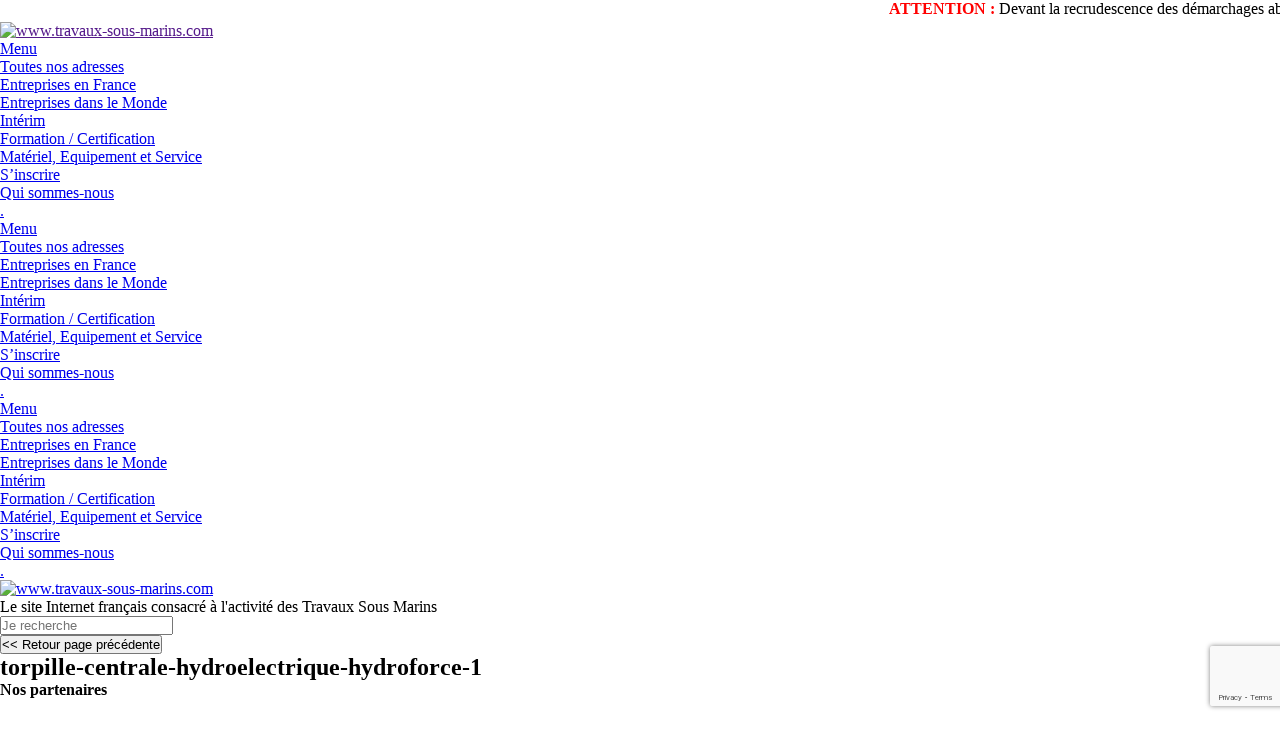

--- FILE ---
content_type: text/html; charset=UTF-8
request_url: https://www.travaux-sous-marins.com/torpille-france/torpille-centrale-hydroelectrique-hydroforce-1/
body_size: 21903
content:
<!DOCTYPE html>
<html dir="ltr" lang="fr-FR">
<head>
    <meta charset="UTF-8" />
    <link href="https://www.travaux-sous-marins.com/wp-content/themes/TSM2025/images/3935fccd891f157fcf1c49af4b6dc033_Plongeprologopicto2025.png" rel="icon" type="image/x-icon" />
    <link rel="pingback" href="https://www.travaux-sous-marins.com/xmlrpc.php" />
    <script>
    var themeHasJQuery = !!window.jQuery;
</script>
<script src="https://www.travaux-sous-marins.com/wp-content/themes/TSM2025/jquery.js?ver=1.0.2300"></script>
<script>
    window._$ = jQuery.noConflict(themeHasJQuery);
</script>
    <meta name="viewport" content="width=device-width, initial-scale=1.0">
<!--[if lte IE 9]>
<link rel="stylesheet" type="text/css" href="https://www.travaux-sous-marins.com/wp-content/themes/TSM2025/layout.ie.css" />
<script src="https://www.travaux-sous-marins.com/wp-content/themes/TSM2025/layout.ie.js"></script>
<![endif]-->
<link class="" href='//fonts.googleapis.com/css?family=Gudea:regular,italic,700|Pontano+Sans:regular|Montserrat:regular,700&subset=latin' rel='stylesheet' type='text/css'>
<script src="https://www.travaux-sous-marins.com/wp-content/themes/TSM2025/layout.core.js"></script>
<script src="https://www.travaux-sous-marins.com/wp-content/themes/TSM2025/CloudZoom.js?ver=1.0.2300" type="text/javascript"></script>
    
    <meta name='robots' content='index, follow, max-image-preview:large, max-snippet:-1, max-video-preview:-1' />
	<style>img:is([sizes="auto" i], [sizes^="auto," i]) { contain-intrinsic-size: 3000px 1500px }</style>
	
	<!-- This site is optimized with the Yoast SEO plugin v25.3.1 - https://yoast.com/wordpress/plugins/seo/ -->
	<title>torpille-centrale-hydroelectrique-hydroforce-1 | www.travaux-sous-marins.com</title>
	<link rel="canonical" href="https://www.travaux-sous-marins.com/torpille-france/torpille-centrale-hydroelectrique-hydroforce-1/" />
	<meta property="og:locale" content="fr_FR" />
	<meta property="og:type" content="article" />
	<meta property="og:title" content="torpille-centrale-hydroelectrique-hydroforce-1 | www.travaux-sous-marins.com" />
	<meta property="og:url" content="https://www.travaux-sous-marins.com/torpille-france/torpille-centrale-hydroelectrique-hydroforce-1/" />
	<meta property="og:site_name" content="www.travaux-sous-marins.com" />
	<meta property="og:image" content="https://www.travaux-sous-marins.com/torpille-france/torpille-centrale-hydroelectrique-hydroforce-1" />
	<meta property="og:image:width" content="960" />
	<meta property="og:image:height" content="670" />
	<meta property="og:image:type" content="image/jpeg" />
	<script type="application/ld+json" class="yoast-schema-graph">{"@context":"https://schema.org","@graph":[{"@type":"WebPage","@id":"https://www.travaux-sous-marins.com/torpille-france/torpille-centrale-hydroelectrique-hydroforce-1/","url":"https://www.travaux-sous-marins.com/torpille-france/torpille-centrale-hydroelectrique-hydroforce-1/","name":"torpille-centrale-hydroelectrique-hydroforce-1 | www.travaux-sous-marins.com","isPartOf":{"@id":"https://www.travaux-sous-marins.com/#website"},"primaryImageOfPage":{"@id":"https://www.travaux-sous-marins.com/torpille-france/torpille-centrale-hydroelectrique-hydroforce-1/#primaryimage"},"image":{"@id":"https://www.travaux-sous-marins.com/torpille-france/torpille-centrale-hydroelectrique-hydroforce-1/#primaryimage"},"thumbnailUrl":"https://www.travaux-sous-marins.com/wp-content/uploads/torpille-centrale-hydroelectrique-hydroforce-1.jpg","datePublished":"2020-12-17T13:47:09+00:00","breadcrumb":{"@id":"https://www.travaux-sous-marins.com/torpille-france/torpille-centrale-hydroelectrique-hydroforce-1/#breadcrumb"},"inLanguage":"fr-FR","potentialAction":[{"@type":"ReadAction","target":["https://www.travaux-sous-marins.com/torpille-france/torpille-centrale-hydroelectrique-hydroforce-1/"]}]},{"@type":"ImageObject","inLanguage":"fr-FR","@id":"https://www.travaux-sous-marins.com/torpille-france/torpille-centrale-hydroelectrique-hydroforce-1/#primaryimage","url":"https://www.travaux-sous-marins.com/wp-content/uploads/torpille-centrale-hydroelectrique-hydroforce-1.jpg","contentUrl":"https://www.travaux-sous-marins.com/wp-content/uploads/torpille-centrale-hydroelectrique-hydroforce-1.jpg","width":960,"height":670},{"@type":"BreadcrumbList","@id":"https://www.travaux-sous-marins.com/torpille-france/torpille-centrale-hydroelectrique-hydroforce-1/#breadcrumb","itemListElement":[{"@type":"ListItem","position":1,"name":"TORPILLE FRANCE","item":"https://www.travaux-sous-marins.com/torpille-france/"},{"@type":"ListItem","position":2,"name":"torpille-centrale-hydroelectrique-hydroforce-1"}]},{"@type":"WebSite","@id":"https://www.travaux-sous-marins.com/#website","url":"https://www.travaux-sous-marins.com/","name":"www.travaux-sous-marins.com","description":"Le site Internet français consacré à l&#039;activité des Travaux Sous Marins","potentialAction":[{"@type":"SearchAction","target":{"@type":"EntryPoint","urlTemplate":"https://www.travaux-sous-marins.com/?s={search_term_string}"},"query-input":{"@type":"PropertyValueSpecification","valueRequired":true,"valueName":"search_term_string"}}],"inLanguage":"fr-FR"}]}</script>
	<!-- / Yoast SEO plugin. -->


<link rel='dns-prefetch' href='//www.googletagmanager.com' />
<link rel="alternate" type="application/rss+xml" title="www.travaux-sous-marins.com &raquo; Flux" href="https://www.travaux-sous-marins.com/feed/" />
<link rel="alternate" type="application/rss+xml" title="www.travaux-sous-marins.com &raquo; Flux des commentaires" href="https://www.travaux-sous-marins.com/comments/feed/" />
<script type="text/javascript">
/* <![CDATA[ */
window._wpemojiSettings = {"baseUrl":"https:\/\/s.w.org\/images\/core\/emoji\/16.0.1\/72x72\/","ext":".png","svgUrl":"https:\/\/s.w.org\/images\/core\/emoji\/16.0.1\/svg\/","svgExt":".svg","source":{"concatemoji":"https:\/\/www.travaux-sous-marins.com\/wp-includes\/js\/wp-emoji-release.min.js?ver=6.8.3"}};
/*! This file is auto-generated */
!function(s,n){var o,i,e;function c(e){try{var t={supportTests:e,timestamp:(new Date).valueOf()};sessionStorage.setItem(o,JSON.stringify(t))}catch(e){}}function p(e,t,n){e.clearRect(0,0,e.canvas.width,e.canvas.height),e.fillText(t,0,0);var t=new Uint32Array(e.getImageData(0,0,e.canvas.width,e.canvas.height).data),a=(e.clearRect(0,0,e.canvas.width,e.canvas.height),e.fillText(n,0,0),new Uint32Array(e.getImageData(0,0,e.canvas.width,e.canvas.height).data));return t.every(function(e,t){return e===a[t]})}function u(e,t){e.clearRect(0,0,e.canvas.width,e.canvas.height),e.fillText(t,0,0);for(var n=e.getImageData(16,16,1,1),a=0;a<n.data.length;a++)if(0!==n.data[a])return!1;return!0}function f(e,t,n,a){switch(t){case"flag":return n(e,"\ud83c\udff3\ufe0f\u200d\u26a7\ufe0f","\ud83c\udff3\ufe0f\u200b\u26a7\ufe0f")?!1:!n(e,"\ud83c\udde8\ud83c\uddf6","\ud83c\udde8\u200b\ud83c\uddf6")&&!n(e,"\ud83c\udff4\udb40\udc67\udb40\udc62\udb40\udc65\udb40\udc6e\udb40\udc67\udb40\udc7f","\ud83c\udff4\u200b\udb40\udc67\u200b\udb40\udc62\u200b\udb40\udc65\u200b\udb40\udc6e\u200b\udb40\udc67\u200b\udb40\udc7f");case"emoji":return!a(e,"\ud83e\udedf")}return!1}function g(e,t,n,a){var r="undefined"!=typeof WorkerGlobalScope&&self instanceof WorkerGlobalScope?new OffscreenCanvas(300,150):s.createElement("canvas"),o=r.getContext("2d",{willReadFrequently:!0}),i=(o.textBaseline="top",o.font="600 32px Arial",{});return e.forEach(function(e){i[e]=t(o,e,n,a)}),i}function t(e){var t=s.createElement("script");t.src=e,t.defer=!0,s.head.appendChild(t)}"undefined"!=typeof Promise&&(o="wpEmojiSettingsSupports",i=["flag","emoji"],n.supports={everything:!0,everythingExceptFlag:!0},e=new Promise(function(e){s.addEventListener("DOMContentLoaded",e,{once:!0})}),new Promise(function(t){var n=function(){try{var e=JSON.parse(sessionStorage.getItem(o));if("object"==typeof e&&"number"==typeof e.timestamp&&(new Date).valueOf()<e.timestamp+604800&&"object"==typeof e.supportTests)return e.supportTests}catch(e){}return null}();if(!n){if("undefined"!=typeof Worker&&"undefined"!=typeof OffscreenCanvas&&"undefined"!=typeof URL&&URL.createObjectURL&&"undefined"!=typeof Blob)try{var e="postMessage("+g.toString()+"("+[JSON.stringify(i),f.toString(),p.toString(),u.toString()].join(",")+"));",a=new Blob([e],{type:"text/javascript"}),r=new Worker(URL.createObjectURL(a),{name:"wpTestEmojiSupports"});return void(r.onmessage=function(e){c(n=e.data),r.terminate(),t(n)})}catch(e){}c(n=g(i,f,p,u))}t(n)}).then(function(e){for(var t in e)n.supports[t]=e[t],n.supports.everything=n.supports.everything&&n.supports[t],"flag"!==t&&(n.supports.everythingExceptFlag=n.supports.everythingExceptFlag&&n.supports[t]);n.supports.everythingExceptFlag=n.supports.everythingExceptFlag&&!n.supports.flag,n.DOMReady=!1,n.readyCallback=function(){n.DOMReady=!0}}).then(function(){return e}).then(function(){var e;n.supports.everything||(n.readyCallback(),(e=n.source||{}).concatemoji?t(e.concatemoji):e.wpemoji&&e.twemoji&&(t(e.twemoji),t(e.wpemoji)))}))}((window,document),window._wpemojiSettings);
/* ]]> */
</script>
<style id='wp-emoji-styles-inline-css' type='text/css'>

	img.wp-smiley, img.emoji {
		display: inline !important;
		border: none !important;
		box-shadow: none !important;
		height: 1em !important;
		width: 1em !important;
		margin: 0 0.07em !important;
		vertical-align: -0.1em !important;
		background: none !important;
		padding: 0 !important;
	}
</style>
<link rel='stylesheet' id='wp-block-library-css' href='https://www.travaux-sous-marins.com/wp-includes/css/dist/block-library/style.min.css?ver=6.8.3' type='text/css' media='all' />
<style id='classic-theme-styles-inline-css' type='text/css'>
/*! This file is auto-generated */
.wp-block-button__link{color:#fff;background-color:#32373c;border-radius:9999px;box-shadow:none;text-decoration:none;padding:calc(.667em + 2px) calc(1.333em + 2px);font-size:1.125em}.wp-block-file__button{background:#32373c;color:#fff;text-decoration:none}
</style>
<style id='feedzy-rss-feeds-loop-style-inline-css' type='text/css'>
.wp-block-feedzy-rss-feeds-loop{display:grid;gap:24px;grid-template-columns:repeat(1,1fr)}@media(min-width:782px){.wp-block-feedzy-rss-feeds-loop.feedzy-loop-columns-2,.wp-block-feedzy-rss-feeds-loop.feedzy-loop-columns-3,.wp-block-feedzy-rss-feeds-loop.feedzy-loop-columns-4,.wp-block-feedzy-rss-feeds-loop.feedzy-loop-columns-5{grid-template-columns:repeat(2,1fr)}}@media(min-width:960px){.wp-block-feedzy-rss-feeds-loop.feedzy-loop-columns-2{grid-template-columns:repeat(2,1fr)}.wp-block-feedzy-rss-feeds-loop.feedzy-loop-columns-3{grid-template-columns:repeat(3,1fr)}.wp-block-feedzy-rss-feeds-loop.feedzy-loop-columns-4{grid-template-columns:repeat(4,1fr)}.wp-block-feedzy-rss-feeds-loop.feedzy-loop-columns-5{grid-template-columns:repeat(5,1fr)}}.wp-block-feedzy-rss-feeds-loop .wp-block-image.is-style-rounded img{border-radius:9999px}

</style>
<style id='global-styles-inline-css' type='text/css'>
:root{--wp--preset--aspect-ratio--square: 1;--wp--preset--aspect-ratio--4-3: 4/3;--wp--preset--aspect-ratio--3-4: 3/4;--wp--preset--aspect-ratio--3-2: 3/2;--wp--preset--aspect-ratio--2-3: 2/3;--wp--preset--aspect-ratio--16-9: 16/9;--wp--preset--aspect-ratio--9-16: 9/16;--wp--preset--color--black: #000000;--wp--preset--color--cyan-bluish-gray: #abb8c3;--wp--preset--color--white: #ffffff;--wp--preset--color--pale-pink: #f78da7;--wp--preset--color--vivid-red: #cf2e2e;--wp--preset--color--luminous-vivid-orange: #ff6900;--wp--preset--color--luminous-vivid-amber: #fcb900;--wp--preset--color--light-green-cyan: #7bdcb5;--wp--preset--color--vivid-green-cyan: #00d084;--wp--preset--color--pale-cyan-blue: #8ed1fc;--wp--preset--color--vivid-cyan-blue: #0693e3;--wp--preset--color--vivid-purple: #9b51e0;--wp--preset--gradient--vivid-cyan-blue-to-vivid-purple: linear-gradient(135deg,rgba(6,147,227,1) 0%,rgb(155,81,224) 100%);--wp--preset--gradient--light-green-cyan-to-vivid-green-cyan: linear-gradient(135deg,rgb(122,220,180) 0%,rgb(0,208,130) 100%);--wp--preset--gradient--luminous-vivid-amber-to-luminous-vivid-orange: linear-gradient(135deg,rgba(252,185,0,1) 0%,rgba(255,105,0,1) 100%);--wp--preset--gradient--luminous-vivid-orange-to-vivid-red: linear-gradient(135deg,rgba(255,105,0,1) 0%,rgb(207,46,46) 100%);--wp--preset--gradient--very-light-gray-to-cyan-bluish-gray: linear-gradient(135deg,rgb(238,238,238) 0%,rgb(169,184,195) 100%);--wp--preset--gradient--cool-to-warm-spectrum: linear-gradient(135deg,rgb(74,234,220) 0%,rgb(151,120,209) 20%,rgb(207,42,186) 40%,rgb(238,44,130) 60%,rgb(251,105,98) 80%,rgb(254,248,76) 100%);--wp--preset--gradient--blush-light-purple: linear-gradient(135deg,rgb(255,206,236) 0%,rgb(152,150,240) 100%);--wp--preset--gradient--blush-bordeaux: linear-gradient(135deg,rgb(254,205,165) 0%,rgb(254,45,45) 50%,rgb(107,0,62) 100%);--wp--preset--gradient--luminous-dusk: linear-gradient(135deg,rgb(255,203,112) 0%,rgb(199,81,192) 50%,rgb(65,88,208) 100%);--wp--preset--gradient--pale-ocean: linear-gradient(135deg,rgb(255,245,203) 0%,rgb(182,227,212) 50%,rgb(51,167,181) 100%);--wp--preset--gradient--electric-grass: linear-gradient(135deg,rgb(202,248,128) 0%,rgb(113,206,126) 100%);--wp--preset--gradient--midnight: linear-gradient(135deg,rgb(2,3,129) 0%,rgb(40,116,252) 100%);--wp--preset--font-size--small: 13px;--wp--preset--font-size--medium: 20px;--wp--preset--font-size--large: 36px;--wp--preset--font-size--x-large: 42px;--wp--preset--spacing--20: 0.44rem;--wp--preset--spacing--30: 0.67rem;--wp--preset--spacing--40: 1rem;--wp--preset--spacing--50: 1.5rem;--wp--preset--spacing--60: 2.25rem;--wp--preset--spacing--70: 3.38rem;--wp--preset--spacing--80: 5.06rem;--wp--preset--shadow--natural: 6px 6px 9px rgba(0, 0, 0, 0.2);--wp--preset--shadow--deep: 12px 12px 50px rgba(0, 0, 0, 0.4);--wp--preset--shadow--sharp: 6px 6px 0px rgba(0, 0, 0, 0.2);--wp--preset--shadow--outlined: 6px 6px 0px -3px rgba(255, 255, 255, 1), 6px 6px rgba(0, 0, 0, 1);--wp--preset--shadow--crisp: 6px 6px 0px rgba(0, 0, 0, 1);}:where(.is-layout-flex){gap: 0.5em;}:where(.is-layout-grid){gap: 0.5em;}body .is-layout-flex{display: flex;}.is-layout-flex{flex-wrap: wrap;align-items: center;}.is-layout-flex > :is(*, div){margin: 0;}body .is-layout-grid{display: grid;}.is-layout-grid > :is(*, div){margin: 0;}:where(.wp-block-columns.is-layout-flex){gap: 2em;}:where(.wp-block-columns.is-layout-grid){gap: 2em;}:where(.wp-block-post-template.is-layout-flex){gap: 1.25em;}:where(.wp-block-post-template.is-layout-grid){gap: 1.25em;}.has-black-color{color: var(--wp--preset--color--black) !important;}.has-cyan-bluish-gray-color{color: var(--wp--preset--color--cyan-bluish-gray) !important;}.has-white-color{color: var(--wp--preset--color--white) !important;}.has-pale-pink-color{color: var(--wp--preset--color--pale-pink) !important;}.has-vivid-red-color{color: var(--wp--preset--color--vivid-red) !important;}.has-luminous-vivid-orange-color{color: var(--wp--preset--color--luminous-vivid-orange) !important;}.has-luminous-vivid-amber-color{color: var(--wp--preset--color--luminous-vivid-amber) !important;}.has-light-green-cyan-color{color: var(--wp--preset--color--light-green-cyan) !important;}.has-vivid-green-cyan-color{color: var(--wp--preset--color--vivid-green-cyan) !important;}.has-pale-cyan-blue-color{color: var(--wp--preset--color--pale-cyan-blue) !important;}.has-vivid-cyan-blue-color{color: var(--wp--preset--color--vivid-cyan-blue) !important;}.has-vivid-purple-color{color: var(--wp--preset--color--vivid-purple) !important;}.has-black-background-color{background-color: var(--wp--preset--color--black) !important;}.has-cyan-bluish-gray-background-color{background-color: var(--wp--preset--color--cyan-bluish-gray) !important;}.has-white-background-color{background-color: var(--wp--preset--color--white) !important;}.has-pale-pink-background-color{background-color: var(--wp--preset--color--pale-pink) !important;}.has-vivid-red-background-color{background-color: var(--wp--preset--color--vivid-red) !important;}.has-luminous-vivid-orange-background-color{background-color: var(--wp--preset--color--luminous-vivid-orange) !important;}.has-luminous-vivid-amber-background-color{background-color: var(--wp--preset--color--luminous-vivid-amber) !important;}.has-light-green-cyan-background-color{background-color: var(--wp--preset--color--light-green-cyan) !important;}.has-vivid-green-cyan-background-color{background-color: var(--wp--preset--color--vivid-green-cyan) !important;}.has-pale-cyan-blue-background-color{background-color: var(--wp--preset--color--pale-cyan-blue) !important;}.has-vivid-cyan-blue-background-color{background-color: var(--wp--preset--color--vivid-cyan-blue) !important;}.has-vivid-purple-background-color{background-color: var(--wp--preset--color--vivid-purple) !important;}.has-black-border-color{border-color: var(--wp--preset--color--black) !important;}.has-cyan-bluish-gray-border-color{border-color: var(--wp--preset--color--cyan-bluish-gray) !important;}.has-white-border-color{border-color: var(--wp--preset--color--white) !important;}.has-pale-pink-border-color{border-color: var(--wp--preset--color--pale-pink) !important;}.has-vivid-red-border-color{border-color: var(--wp--preset--color--vivid-red) !important;}.has-luminous-vivid-orange-border-color{border-color: var(--wp--preset--color--luminous-vivid-orange) !important;}.has-luminous-vivid-amber-border-color{border-color: var(--wp--preset--color--luminous-vivid-amber) !important;}.has-light-green-cyan-border-color{border-color: var(--wp--preset--color--light-green-cyan) !important;}.has-vivid-green-cyan-border-color{border-color: var(--wp--preset--color--vivid-green-cyan) !important;}.has-pale-cyan-blue-border-color{border-color: var(--wp--preset--color--pale-cyan-blue) !important;}.has-vivid-cyan-blue-border-color{border-color: var(--wp--preset--color--vivid-cyan-blue) !important;}.has-vivid-purple-border-color{border-color: var(--wp--preset--color--vivid-purple) !important;}.has-vivid-cyan-blue-to-vivid-purple-gradient-background{background: var(--wp--preset--gradient--vivid-cyan-blue-to-vivid-purple) !important;}.has-light-green-cyan-to-vivid-green-cyan-gradient-background{background: var(--wp--preset--gradient--light-green-cyan-to-vivid-green-cyan) !important;}.has-luminous-vivid-amber-to-luminous-vivid-orange-gradient-background{background: var(--wp--preset--gradient--luminous-vivid-amber-to-luminous-vivid-orange) !important;}.has-luminous-vivid-orange-to-vivid-red-gradient-background{background: var(--wp--preset--gradient--luminous-vivid-orange-to-vivid-red) !important;}.has-very-light-gray-to-cyan-bluish-gray-gradient-background{background: var(--wp--preset--gradient--very-light-gray-to-cyan-bluish-gray) !important;}.has-cool-to-warm-spectrum-gradient-background{background: var(--wp--preset--gradient--cool-to-warm-spectrum) !important;}.has-blush-light-purple-gradient-background{background: var(--wp--preset--gradient--blush-light-purple) !important;}.has-blush-bordeaux-gradient-background{background: var(--wp--preset--gradient--blush-bordeaux) !important;}.has-luminous-dusk-gradient-background{background: var(--wp--preset--gradient--luminous-dusk) !important;}.has-pale-ocean-gradient-background{background: var(--wp--preset--gradient--pale-ocean) !important;}.has-electric-grass-gradient-background{background: var(--wp--preset--gradient--electric-grass) !important;}.has-midnight-gradient-background{background: var(--wp--preset--gradient--midnight) !important;}.has-small-font-size{font-size: var(--wp--preset--font-size--small) !important;}.has-medium-font-size{font-size: var(--wp--preset--font-size--medium) !important;}.has-large-font-size{font-size: var(--wp--preset--font-size--large) !important;}.has-x-large-font-size{font-size: var(--wp--preset--font-size--x-large) !important;}
:where(.wp-block-post-template.is-layout-flex){gap: 1.25em;}:where(.wp-block-post-template.is-layout-grid){gap: 1.25em;}
:where(.wp-block-columns.is-layout-flex){gap: 2em;}:where(.wp-block-columns.is-layout-grid){gap: 2em;}
:root :where(.wp-block-pullquote){font-size: 1.5em;line-height: 1.6;}
</style>
<link rel='stylesheet' id='cpsh-shortcodes-css' href='https://www.travaux-sous-marins.com/wp-content/plugins/column-shortcodes//assets/css/shortcodes.css?ver=1.0.1' type='text/css' media='all' />
<link rel='stylesheet' id='contact-form-7-css' href='https://www.travaux-sous-marins.com/wp-content/plugins/contact-form-7/includes/css/styles.css?ver=6.0.6' type='text/css' media='all' />
<link rel='stylesheet' id='cookie-notice-front-css' href='https://www.travaux-sous-marins.com/wp-content/plugins/cookie-notice/css/front.min.css?ver=2.5.6' type='text/css' media='all' />
<link rel='stylesheet' id='iw-defaults-css' href='https://www.travaux-sous-marins.com/wp-content/plugins/widgets-for-siteorigin/inc/../css/defaults.css?ver=1.4.7' type='text/css' media='all' />
<link rel='stylesheet' id='qtip2css-css' href='https://www.travaux-sous-marins.com/wp-content/plugins/wordpress-tooltips/js/qtip2/jquery.qtip.min.css?ver=6.8.3' type='text/css' media='all' />
<link rel='stylesheet' id='directorycss-css' href='https://www.travaux-sous-marins.com/wp-content/plugins/wordpress-tooltips/js/jdirectory/directory.min.css?ver=6.8.3' type='text/css' media='all' />
<link rel='stylesheet' id='fancybox-css' href='https://www.travaux-sous-marins.com/wp-content/plugins/easy-fancybox/fancybox/1.5.4/jquery.fancybox.min.css?ver=6.8.3' type='text/css' media='screen' />
<style id='fancybox-inline-css' type='text/css'>
#fancybox-content{border-color:#fff;}
</style>
<link rel='stylesheet' id='theme-bootstrap-css' href='//www.travaux-sous-marins.com/wp-content/themes/TSM2025/bootstrap.min.css?ver=1.0.2300' type='text/css' media='all' />
<link rel='stylesheet' id='theme-style-css' href='//www.travaux-sous-marins.com/wp-content/themes/TSM2025/style.min.css?ver=1.0.2300' type='text/css' media='all' />
<script type="text/javascript" id="cookie-notice-front-js-before">
/* <![CDATA[ */
var cnArgs = {"ajaxUrl":"https:\/\/www.travaux-sous-marins.com\/wp-admin\/admin-ajax.php","nonce":"2074652ecb","hideEffect":"fade","position":"bottom","onScroll":false,"onScrollOffset":100,"onClick":false,"cookieName":"cookie_notice_accepted","cookieTime":2592000,"cookieTimeRejected":2592000,"globalCookie":false,"redirection":false,"cache":true,"revokeCookies":false,"revokeCookiesOpt":"automatic"};
/* ]]> */
</script>
<script type="text/javascript" src="https://www.travaux-sous-marins.com/wp-content/plugins/cookie-notice/js/front.min.js?ver=2.5.6" id="cookie-notice-front-js"></script>
<script type="text/javascript" src="https://www.travaux-sous-marins.com/wp-includes/js/jquery/jquery.min.js?ver=3.7.1" id="jquery-core-js"></script>
<script type="text/javascript" src="https://www.travaux-sous-marins.com/wp-includes/js/jquery/jquery-migrate.min.js?ver=3.4.1" id="jquery-migrate-js"></script>
<script type="text/javascript" src="https://www.travaux-sous-marins.com/wp-content/plugins/wordpress-tooltips/js/qtip2/jquery.qtip.min.js?ver=6.8.3" id="qtip2js-js"></script>
<script type="text/javascript" src="https://www.travaux-sous-marins.com/wp-content/plugins/wordpress-tooltips/js/jdirectory/jquery.directory.min.js?ver=6.8.3" id="directoryjs-js"></script>

<!-- Extrait de code de la balise Google (gtag.js) ajouté par Site Kit -->
<!-- Extrait Google Analytics ajouté par Site Kit -->
<script type="text/javascript" src="https://www.googletagmanager.com/gtag/js?id=G-4YLRMJMPQZ" id="google_gtagjs-js" async></script>
<script type="text/javascript" id="google_gtagjs-js-after">
/* <![CDATA[ */
window.dataLayer = window.dataLayer || [];function gtag(){dataLayer.push(arguments);}
gtag("set","linker",{"domains":["www.travaux-sous-marins.com"]});
gtag("js", new Date());
gtag("set", "developer_id.dZTNiMT", true);
gtag("config", "G-4YLRMJMPQZ");
/* ]]> */
</script>
<script type="text/javascript" src="//www.travaux-sous-marins.com/wp-content/themes/TSM2025/bootstrap.min.js?ver=1.0.2300" id="theme-bootstrap-js"></script>
<script type="text/javascript" src="//www.travaux-sous-marins.com/wp-content/themes/TSM2025/script.js?ver=1.0.2300" id="theme-script-js"></script>
<link rel="https://api.w.org/" href="https://www.travaux-sous-marins.com/wp-json/" /><link rel="alternate" title="JSON" type="application/json" href="https://www.travaux-sous-marins.com/wp-json/wp/v2/media/26409" /><link rel="EditURI" type="application/rsd+xml" title="RSD" href="https://www.travaux-sous-marins.com/xmlrpc.php?rsd" />
<link rel='shortlink' href='https://www.travaux-sous-marins.com/?p=26409' />
<link rel="alternate" title="oEmbed (JSON)" type="application/json+oembed" href="https://www.travaux-sous-marins.com/wp-json/oembed/1.0/embed?url=https%3A%2F%2Fwww.travaux-sous-marins.com%2Ftorpille-france%2Ftorpille-centrale-hydroelectrique-hydroforce-1%2F" />
<link rel="alternate" title="oEmbed (XML)" type="text/xml+oembed" href="https://www.travaux-sous-marins.com/wp-json/oembed/1.0/embed?url=https%3A%2F%2Fwww.travaux-sous-marins.com%2Ftorpille-france%2Ftorpille-centrale-hydroelectrique-hydroforce-1%2F&#038;format=xml" />
<style type="text/css">
.feedzy-rss-link-icon:after {
	content: url("https://www.travaux-sous-marins.com/wp-content/plugins/feedzy-rss-feeds/img/external-link.png");
	margin-left: 3px;
}
</style>
		<meta name="generator" content="Site Kit by Google 1.170.0" /> 	<script type="text/javascript">	
	if(typeof jQuery=='undefined')
	{
		document.write('<'+'script src="https://www.travaux-sous-marins.com/wp-content/plugins//wordpress-tooltips/js/qtip/jquery.js" type="text/javascript"></'+'script>');
	}
	</script>
	<script type="text/javascript">

	function toolTips(whichID,theTipContent)
	{
    		theTipContent = theTipContent.replace('[[[[[','');
    		theTipContent = theTipContent.replace(']]]]]','');
    		theTipContent = theTipContent.replace('@@@@','');
    		theTipContent = theTipContent.replace('####','');
    		theTipContent = theTipContent.replace('%%%%','');
    		theTipContent = theTipContent.replace('//##','');
    		theTipContent = theTipContent.replace('##]]','');
    		    		    		    		
			jQuery(whichID).qtip
			(
				{
					content:
					{
						text:theTipContent,
												
					},
   					style:
   					{
   					   						classes:' qtip-dark wordpress-tooltip-free qtip-rounded qtip-shadow '
    				},
    				position:
    				{
    					viewport: jQuery(window),
    					my: 'bottom center',
    					at: 'top center'
    				},
					show:'mouseover',
					hide: { fixed: true, delay: 200 }
				}
			)
	}
</script>
	
	<style type="text/css">
	.tooltips_table .tooltipsall
	{
		border-bottom:none !important;
	}
	.tooltips_table span {
    color: inherit !important;
	}
	.qtip-content .tooltipsall
	{
		border-bottom:none !important;
		color: inherit !important;
	}
	
		.tooltipsincontent
	{
		border-bottom:2px dotted #888;	
	}

	.tooltipsPopupCreditLink a
	{
		color:gray;
	}	
	</style>
			<style type="text/css">
			.navitems a
			{
				text-decoration: none !important;
			}
		</style>
					<link rel="preload" href="https://www.travaux-sous-marins.com/wp-content/plugins/wordpress-popup/assets/hustle-ui/fonts/hustle-icons-font.woff2" as="font" type="font/woff2" crossorigin>
		<link rel='header_link' href='https://www.travaux-sous-marins.com/' /><script>window.wpJQuery = window.jQuery;</script>
<!-- Dynamic Widgets by QURL loaded - http://www.dynamic-widgets.com //-->
<style id="hustle-module-19-0-styles" class="hustle-module-styles hustle-module-styles-19">.hustle-ui.module_id_19 .hustle-popup-content {max-width: 800px;} .hustle-ui.module_id_19  {padding-right: 10px;padding-left: 10px;}.hustle-ui.module_id_19  .hustle-popup-content .hustle-info,.hustle-ui.module_id_19  .hustle-popup-content .hustle-optin {padding-top: 10px;padding-bottom: 10px;}@media screen and (min-width: 783px) {.hustle-ui:not(.hustle-size--small).module_id_19  {padding-right: 10px;padding-left: 10px;}.hustle-ui:not(.hustle-size--small).module_id_19  .hustle-popup-content .hustle-info,.hustle-ui:not(.hustle-size--small).module_id_19  .hustle-popup-content .hustle-optin {padding-top: 10px;padding-bottom: 10px;}} .hustle-ui.module_id_19 .hustle-layout {margin: 0px 0px 0px 0px;padding: 0px 0px 0px 0px;border-width: 0px 0px 0px 0px;border-style: solid;border-color: #DADADA;border-radius: 0px 0px 0px 0px;overflow: hidden;background-color: rgba(255,255,255,0);-moz-box-shadow: 0px 0px 0px 0px rgba(0,0,0,0.4);-webkit-box-shadow: 0px 0px 0px 0px rgba(0,0,0,0.4);box-shadow: 0px 0px 0px 0px rgba(0,0,0,0.4);}@media screen and (min-width: 783px) {.hustle-ui:not(.hustle-size--small).module_id_19 .hustle-layout {margin: 0px 0px 0px 0px;padding: 0px 0px 0px 0px;border-width: 0px 0px 0px 0px;border-style: solid;border-radius: 0px 0px 0px 0px;-moz-box-shadow: 0px 0px 0px 0px rgba(0,0,0,0.4);-webkit-box-shadow: 0px 0px 0px 0px rgba(0,0,0,0.4);box-shadow: 0px 0px 0px 0px rgba(0,0,0,0.4);}} .hustle-ui.module_id_19 .hustle-layout .hustle-layout-content {padding: 0px 0px 0px 0px;border-width: 0px 0px 0px 0px;border-style: solid;border-radius: 0px 0px 0px 0px;border-color: rgba(0,0,0,0);background-color: rgba(0,0,0,0);-moz-box-shadow: 0px 0px 0px 0px rgba(0,0,0,0);-webkit-box-shadow: 0px 0px 0px 0px rgba(0,0,0,0);box-shadow: 0px 0px 0px 0px rgba(0,0,0,0);}.hustle-ui.module_id_19 .hustle-main-wrapper {position: relative;padding:32px 0 0;}@media screen and (min-width: 783px) {.hustle-ui:not(.hustle-size--small).module_id_19 .hustle-layout .hustle-layout-content {padding: 0px 0px 0px 0px;border-width: 0px 0px 0px 0px;border-style: solid;border-radius: 0px 0px 0px 0px;-moz-box-shadow: 0px 0px 0px 0px rgba(0,0,0,0);-webkit-box-shadow: 0px 0px 0px 0px rgba(0,0,0,0);box-shadow: 0px 0px 0px 0px rgba(0,0,0,0);}}@media screen and (min-width: 783px) {.hustle-ui:not(.hustle-size--small).module_id_19 .hustle-main-wrapper {padding:32px 0 0;}}  .hustle-ui.module_id_19 .hustle-layout .hustle-content {margin: 0px 0px 0px 0px;padding: 10px 10px 10px 10px;border-width: 0px 0px 0px 0px;border-style: solid;border-radius: 0px 0px 0px 0px;border-color: rgba(0,0,0,0);background-color: rgba(0,0,0,0);-moz-box-shadow: 0px 0px 0px 0px rgba(0,0,0,0);-webkit-box-shadow: 0px 0px 0px 0px rgba(0,0,0,0);box-shadow: 0px 0px 0px 0px rgba(0,0,0,0);}.hustle-ui.module_id_19 .hustle-layout .hustle-content .hustle-content-wrap {padding: 10px 0 10px 0;}@media screen and (min-width: 783px) {.hustle-ui:not(.hustle-size--small).module_id_19 .hustle-layout .hustle-content {margin: 0px 0px 0px 0px;padding: 20px 20px 20px 20px;border-width: 0px 0px 0px 0px;border-style: solid;border-radius: 0px 0px 0px 0px;-moz-box-shadow: 0px 0px 0px 0px rgba(0,0,0,0);-webkit-box-shadow: 0px 0px 0px 0px rgba(0,0,0,0);box-shadow: 0px 0px 0px 0px rgba(0,0,0,0);}.hustle-ui:not(.hustle-size--small).module_id_19 .hustle-layout .hustle-content .hustle-content-wrap {padding: 20px 0 20px 0;}} .hustle-ui.module_id_19 .hustle-layout .hustle-group-content {margin: 0px 0px 0px 0px;padding: 0px 0px 0px 0px;border-color: rgba(0,0,0,0);border-width: 0px 0px 0px 0px;border-style: solid;color: #ADB5B7;}.hustle-ui.module_id_19 .hustle-layout .hustle-group-content b,.hustle-ui.module_id_19 .hustle-layout .hustle-group-content strong {font-weight: bold;}.hustle-ui.module_id_19 .hustle-layout .hustle-group-content a,.hustle-ui.module_id_19 .hustle-layout .hustle-group-content a:visited {color: #38C5B5;}.hustle-ui.module_id_19 .hustle-layout .hustle-group-content a:hover {color: #49E2D1;}.hustle-ui.module_id_19 .hustle-layout .hustle-group-content a:focus,.hustle-ui.module_id_19 .hustle-layout .hustle-group-content a:active {color: #49E2D1;}@media screen and (min-width: 783px) {.hustle-ui:not(.hustle-size--small).module_id_19 .hustle-layout .hustle-group-content {margin: 0px 0px 0px 0px;padding: 0px 0px 0px 0px;border-width: 0px 0px 0px 0px;border-style: solid;}}.hustle-ui.module_id_19 .hustle-layout .hustle-group-content {color: #ADB5B7;font-size: 14px;line-height: 1.45em;font-family: Open Sans;}@media screen and (min-width: 783px) {.hustle-ui:not(.hustle-size--small).module_id_19 .hustle-layout .hustle-group-content {font-size: 14px;line-height: 1.45em;}}.hustle-ui.module_id_19 .hustle-layout .hustle-group-content p:not([class*="forminator-"]) {margin: 0 0 10px;color: #ADB5B7;font: normal 14px/1.45em Open Sans;font-style: normal;letter-spacing: 0px;text-transform: none;text-decoration: none;}.hustle-ui.module_id_19 .hustle-layout .hustle-group-content p:not([class*="forminator-"]):last-child {margin-bottom: 0;}@media screen and (min-width: 783px) {.hustle-ui:not(.hustle-size--small).module_id_19 .hustle-layout .hustle-group-content p:not([class*="forminator-"]) {margin: 0 0 10px;font: normal 14px/1.45em Open Sans;font-style: normal;letter-spacing: 0px;text-transform: none;text-decoration: none;}.hustle-ui:not(.hustle-size--small).module_id_19 .hustle-layout .hustle-group-content p:not([class*="forminator-"]):last-child {margin-bottom: 0;}}.hustle-ui.module_id_19 .hustle-layout .hustle-group-content h1:not([class*="forminator-"]) {margin: 0 0 10px;color: #ADB5B7;font: 700 28px/1.4em Open Sans;font-style: normal;letter-spacing: 0px;text-transform: none;text-decoration: none;}.hustle-ui.module_id_19 .hustle-layout .hustle-group-content h1:not([class*="forminator-"]):last-child {margin-bottom: 0;}@media screen and (min-width: 783px) {.hustle-ui:not(.hustle-size--small).module_id_19 .hustle-layout .hustle-group-content h1:not([class*="forminator-"]) {margin: 0 0 10px;font: 700 28px/1.4em Open Sans;font-style: normal;letter-spacing: 0px;text-transform: none;text-decoration: none;}.hustle-ui:not(.hustle-size--small).module_id_19 .hustle-layout .hustle-group-content h1:not([class*="forminator-"]):last-child {margin-bottom: 0;}}.hustle-ui.module_id_19 .hustle-layout .hustle-group-content h2:not([class*="forminator-"]) {margin: 0 0 10px;color: #ADB5B7;font-size: 22px;line-height: 1.4em;font-weight: 700;font-style: normal;letter-spacing: 0px;text-transform: none;text-decoration: none;}.hustle-ui.module_id_19 .hustle-layout .hustle-group-content h2:not([class*="forminator-"]):last-child {margin-bottom: 0;}@media screen and (min-width: 783px) {.hustle-ui:not(.hustle-size--small).module_id_19 .hustle-layout .hustle-group-content h2:not([class*="forminator-"]) {margin: 0 0 10px;font-size: 22px;line-height: 1.4em;font-weight: 700;font-style: normal;letter-spacing: 0px;text-transform: none;text-decoration: none;}.hustle-ui:not(.hustle-size--small).module_id_19 .hustle-layout .hustle-group-content h2:not([class*="forminator-"]):last-child {margin-bottom: 0;}}.hustle-ui.module_id_19 .hustle-layout .hustle-group-content h3:not([class*="forminator-"]) {margin: 0 0 10px;color: #ADB5B7;font: 700 18px/1.4em Open Sans;font-style: normal;letter-spacing: 0px;text-transform: none;text-decoration: none;}.hustle-ui.module_id_19 .hustle-layout .hustle-group-content h3:not([class*="forminator-"]):last-child {margin-bottom: 0;}@media screen and (min-width: 783px) {.hustle-ui:not(.hustle-size--small).module_id_19 .hustle-layout .hustle-group-content h3:not([class*="forminator-"]) {margin: 0 0 10px;font: 700 18px/1.4em Open Sans;font-style: normal;letter-spacing: 0px;text-transform: none;text-decoration: none;}.hustle-ui:not(.hustle-size--small).module_id_19 .hustle-layout .hustle-group-content h3:not([class*="forminator-"]):last-child {margin-bottom: 0;}}.hustle-ui.module_id_19 .hustle-layout .hustle-group-content h4:not([class*="forminator-"]) {margin: 0 0 10px;color: #ADB5B7;font: 700 16px/1.4em Open Sans;font-style: normal;letter-spacing: 0px;text-transform: none;text-decoration: none;}.hustle-ui.module_id_19 .hustle-layout .hustle-group-content h4:not([class*="forminator-"]):last-child {margin-bottom: 0;}@media screen and (min-width: 783px) {.hustle-ui:not(.hustle-size--small).module_id_19 .hustle-layout .hustle-group-content h4:not([class*="forminator-"]) {margin: 0 0 10px;font: 700 16px/1.4em Open Sans;font-style: normal;letter-spacing: 0px;text-transform: none;text-decoration: none;}.hustle-ui:not(.hustle-size--small).module_id_19 .hustle-layout .hustle-group-content h4:not([class*="forminator-"]):last-child {margin-bottom: 0;}}.hustle-ui.module_id_19 .hustle-layout .hustle-group-content h5:not([class*="forminator-"]) {margin: 0 0 10px;color: #ADB5B7;font: 700 14px/1.4em Open Sans;font-style: normal;letter-spacing: 0px;text-transform: none;text-decoration: none;}.hustle-ui.module_id_19 .hustle-layout .hustle-group-content h5:not([class*="forminator-"]):last-child {margin-bottom: 0;}@media screen and (min-width: 783px) {.hustle-ui:not(.hustle-size--small).module_id_19 .hustle-layout .hustle-group-content h5:not([class*="forminator-"]) {margin: 0 0 10px;font: 700 14px/1.4em Open Sans;font-style: normal;letter-spacing: 0px;text-transform: none;text-decoration: none;}.hustle-ui:not(.hustle-size--small).module_id_19 .hustle-layout .hustle-group-content h5:not([class*="forminator-"]):last-child {margin-bottom: 0;}}.hustle-ui.module_id_19 .hustle-layout .hustle-group-content h6:not([class*="forminator-"]) {margin: 0 0 10px;color: #ADB5B7;font: 700 12px/1.4em Open Sans;font-style: normal;letter-spacing: 0px;text-transform: uppercase;text-decoration: none;}.hustle-ui.module_id_19 .hustle-layout .hustle-group-content h6:not([class*="forminator-"]):last-child {margin-bottom: 0;}@media screen and (min-width: 783px) {.hustle-ui:not(.hustle-size--small).module_id_19 .hustle-layout .hustle-group-content h6:not([class*="forminator-"]) {margin: 0 0 10px;font: 700 12px/1.4em Open Sans;font-style: normal;letter-spacing: 0px;text-transform: uppercase;text-decoration: none;}.hustle-ui:not(.hustle-size--small).module_id_19 .hustle-layout .hustle-group-content h6:not([class*="forminator-"]):last-child {margin-bottom: 0;}}.hustle-ui.module_id_19 .hustle-layout .hustle-group-content ol:not([class*="forminator-"]),.hustle-ui.module_id_19 .hustle-layout .hustle-group-content ul:not([class*="forminator-"]) {margin: 0 0 10px;}.hustle-ui.module_id_19 .hustle-layout .hustle-group-content ol:not([class*="forminator-"]):last-child,.hustle-ui.module_id_19 .hustle-layout .hustle-group-content ul:not([class*="forminator-"]):last-child {margin-bottom: 0;}.hustle-ui.module_id_19 .hustle-layout .hustle-group-content li:not([class*="forminator-"]) {margin: 0 0 5px;color: #ADB5B7;font: normal 14px/1.45em Open Sans;font-style: normal;letter-spacing: 0px;text-transform: none;text-decoration: none;}.hustle-ui.module_id_19 .hustle-layout .hustle-group-content li:not([class*="forminator-"]):last-child {margin-bottom: 0;}.hustle-ui.module_id_19 .hustle-layout .hustle-group-content ol:not([class*="forminator-"]) li:before {color: #ADB5B7}.hustle-ui.module_id_19 .hustle-layout .hustle-group-content ul:not([class*="forminator-"]) li:before {background-color: #ADB5B7}@media screen and (min-width: 783px) {.hustle-ui.module_id_19 .hustle-layout .hustle-group-content ol:not([class*="forminator-"]),.hustle-ui.module_id_19 .hustle-layout .hustle-group-content ul:not([class*="forminator-"]) {margin: 0 0 20px;}.hustle-ui.module_id_19 .hustle-layout .hustle-group-content ol:not([class*="forminator-"]):last-child,.hustle-ui.module_id_19 .hustle-layout .hustle-group-content ul:not([class*="forminator-"]):last-child {margin: 0;}}@media screen and (min-width: 783px) {.hustle-ui:not(.hustle-size--small).module_id_19 .hustle-layout .hustle-group-content li:not([class*="forminator-"]) {margin: 0 0 5px;font: normal 14px/1.45em Open Sans;font-style: normal;letter-spacing: 0px;text-transform: none;text-decoration: none;}.hustle-ui:not(.hustle-size--small).module_id_19 .hustle-layout .hustle-group-content li:not([class*="forminator-"]):last-child {margin-bottom: 0;}}.hustle-ui.module_id_19 .hustle-layout .hustle-group-content blockquote {margin-right: 0;margin-left: 0;}button.hustle-button-close .hustle-icon-close:before {font-size: inherit;}.hustle-ui.module_id_19 button.hustle-button-close {color: #38C5B5;background: transparent;border-radius: 0;position: absolute;z-index: 1;display: block;width: 32px;height: 32px;right: 0;left: auto;top: 0;bottom: auto;transform: unset;}.hustle-ui.module_id_19 button.hustle-button-close .hustle-icon-close {font-size: 12px;}.hustle-ui.module_id_19 button.hustle-button-close:hover {color: #49E2D1;}.hustle-ui.module_id_19 button.hustle-button-close:focus {color: #49E2D1;}@media screen and (min-width: 783px) {.hustle-ui:not(.hustle-size--small).module_id_19 button.hustle-button-close .hustle-icon-close {font-size: 12px;}.hustle-ui:not(.hustle-size--small).module_id_19 button.hustle-button-close {background: transparent;border-radius: 0;display: block;width: 32px;height: 32px;right: 0;left: auto;top: 0;bottom: auto;transform: unset;}}.hustle-ui.module_id_19 .hustle-popup-mask {background-color: rgba(51,51,51,0.9);} .hustle-ui.module_id_19 .hustle-layout .hustle-group-content blockquote {border-left-color: #38C5B5;}</style>    
</head>
<body data-rsssl=1 class="attachment wp-singular attachment-template-default single single-attachment postid-26409 attachmentid-26409 attachment-jpeg wp-theme-TSM2025  hfeed bootstrap bd-body-6 bd-pagebackground bd-margins cookies-not-set metaslider-plugin">
<header class=" bd-headerarea-1 bd-margins">
        <div data-affix
     data-offset=""
     data-fix-at-screen="top"
     data-clip-at-control="top"
     
 data-enable-lg
     
 data-enable-md
     
 data-enable-sm
     
     class=" bd-affix-4 bd-no-margins bd-margins "><section class=" bd-section-3 bd-page-width bd-tagstyles  " id="section3" data-section-title="Simple Header">
    <div class="bd-container-inner bd-margins clearfix">
        <div class=" bd-customhtml-3 hidden-md hidden-sm hidden-xs hidden-lg bd-tagstyles">
    <div class="bd-container-inner bd-content-element">
        <marquee scrollamount="7"><span style="color: #ff0000;"><b>ATTENTION : </b></span>Devant la recrudescence des démarchages abusifs, seuls les conseillers de la société VAC EDITIONS sont habilités à représenter nos annuaires, nous rappelons également que nous ne commercialisons pas nos fichiers ni nos bases de données. Cette pratique commerciale étant très encadrée par la législation en vigueur. En cas de doute, n’hésitez pas à vous rapprocher de nos services au 01 42 94 01 01 ou par mail à vaceditions@vaceditions.com</marquee>    </div>
</div>
	
		<div class=" bd-layoutbox-15 hidden-md hidden-sm hidden-lg bd-no-margins clearfix">
    <div class="bd-container-inner">
        
<a class=" bd-logo-2" href="">
<img class=" bd-imagestyles-21" src="https://www.travaux-sous-marins.com/wp-content/themes/TSM2025/images/38b1af25edc2e5750f49cc7826bcf3a7_Plongeprologocouleur2025.png" alt="www.travaux-sous-marins.com">
</a>
	
		    
    <nav class=" bd-hmenu-2"  data-responsive-menu="true" data-responsive-levels="expand on click" data-responsive-type="offcanvas-shifted" data-offcanvas-delay="0ms" data-offcanvas-duration="700ms" data-offcanvas-timing-function="ease">
        
            <div class=" bd-menuoverlay-2 bd-menu-overlay"></div>
            <div class=" bd-responsivemenu-3 collapse-button">
    <div class="bd-container-inner">
        <div class="bd-menuitem-25 ">
            <a  data-toggle="collapse"
                data-target=".bd-hmenu-2 .collapse-button + .navbar-collapse"
                href="#" onclick="return false;">
                    <span>Menu</span>
            </a>
        </div>
    </div>
</div>
            <div class="navbar-collapse collapse width">
        
        <div class=" bd-horizontalmenu-3 clearfix">
            <div class="bd-container-inner">
            
                <div class=" bd-container-101 bd-tagstyles">
    
     </div>
            
<ul class=" bd-menu-5 nav nav-pills nav-justified">
    <li class=" bd-menuitem-18 bd-toplevel-item  bd-submenu-icon-only">
    <a class=" active"  href="#">
        <span>
            Toutes nos adresses        </span>
    </a>    
    <div class="bd-menu-6-popup ">
            <ul class="bd-menu-6 bd-no-margins   active">
        
            <li class=" bd-menuitem-19  bd-sub-item">
    
            <a class=" "  href="https://www.travaux-sous-marins.com/entreprises-france/">
                <span>
                    Entreprises en France                </span>
            </a>
            </li>
    
    
    
            <li class=" bd-menuitem-19  bd-sub-item">
    
            <a class=" "  href="https://www.travaux-sous-marins.com/entreprises-monde/">
                <span>
                    Entreprises dans le Monde                </span>
            </a>
            </li>
    
    
    
            <li class=" bd-menuitem-19  bd-sub-item">
    
            <a class=" "  href="https://www.travaux-sous-marins.com/annuaire/linterim/">
                <span>
                    Intérim                </span>
            </a>
            </li>
    
    
    
            <li class=" bd-menuitem-19  bd-sub-item">
    
            <a class=" "  href="https://www.travaux-sous-marins.com/annuaire/la-formation/">
                <span>
                    Formation / Certification                </span>
            </a>
            </li>
    
    
    
            <li class=" bd-menuitem-19  bd-sub-item">
    
            <a class=" "  href="https://www.travaux-sous-marins.com/materiel/">
                <span>
                    Matériel, Equipement et Service                </span>
            </a>
            </li>
    
    
            </ul>
        </div>
    
    </li>
    
<li class=" bd-menuitem-18 bd-toplevel-item ">
    <a class=" "  href="https://www.travaux-sous-marins.com/additifs/">
        <span>
            S&rsquo;inscrire        </span>
    </a>    </li>
    
<li class=" bd-menuitem-18 bd-toplevel-item ">
    <a class=" "  href="https://www.travaux-sous-marins.com/qui-sommes-nous/">
        <span>
            Qui sommes-nous        </span>
    </a>    </li>
    
<li class=" bd-menuitem-18 bd-toplevel-item ">
    <a class=" "  href="https://www.travaux-sous-marins.com/annuaire/les-entreprises/en-france/departement-06-alpes-maritimes/">
        <span>
            .        </span>
    </a>    </li>
    
</ul>            
            </div>
        </div>
        

        <div class="bd-menu-close-icon">
    <a href="#" class="bd-icon  bd-icon-33"></a>
</div>

        
            </div>
    </nav>
    
    </div>
</div>
	
		<div class=" bd-layoutbox-32 hidden-xs bd-no-margins clearfix">
    <div class="bd-container-inner">
            
    <nav class=" bd-hmenu-8 hidden-md hidden-lg"  data-responsive-menu="true" data-responsive-levels="expand on click" data-responsive-type="offcanvas-shifted" data-offcanvas-delay="0ms" data-offcanvas-duration="700ms" data-offcanvas-timing-function="ease">
        
            <div class=" bd-menuoverlay-6 bd-menu-overlay"></div>
            <div class=" bd-responsivemenu-10 collapse-button">
    <div class="bd-container-inner">
        <div class="bd-menuitem-53 ">
            <a  data-toggle="collapse"
                data-target=".bd-hmenu-8 .collapse-button + .navbar-collapse"
                href="#" onclick="return false;">
                    <span> Menu </span>
            </a>
        </div>
    </div>
</div>
            <div class="navbar-collapse collapse width">
        
        <div class=" bd-horizontalmenu-8 clearfix">
            <div class="bd-container-inner">
            
            
<ul class=" bd-menu-16 nav nav-pills nav-center">
    <li class=" bd-menuitem-49 bd-toplevel-item  bd-submenu-icon-only">
    <a class=" active"  href="#">
        <span>
            Toutes nos adresses        </span>
    </a>    
    <div class="bd-menu-17-popup ">
            <ul class="bd-menu-17  bd-no-margins   active">
        
            <li class=" bd-menuitem-50  bd-sub-item">
    
            <a class=" "  href="https://www.travaux-sous-marins.com/entreprises-france/">
                <span>
                    Entreprises en France                </span>
            </a>
            </li>
    
    
    
            <li class=" bd-menuitem-50  bd-sub-item">
    
            <a class=" "  href="https://www.travaux-sous-marins.com/entreprises-monde/">
                <span>
                    Entreprises dans le Monde                </span>
            </a>
            </li>
    
    
    
            <li class=" bd-menuitem-50  bd-sub-item">
    
            <a class=" "  href="https://www.travaux-sous-marins.com/annuaire/linterim/">
                <span>
                    Intérim                </span>
            </a>
            </li>
    
    
    
            <li class=" bd-menuitem-50  bd-sub-item">
    
            <a class=" "  href="https://www.travaux-sous-marins.com/annuaire/la-formation/">
                <span>
                    Formation / Certification                </span>
            </a>
            </li>
    
    
    
            <li class=" bd-menuitem-50  bd-sub-item">
    
            <a class=" "  href="https://www.travaux-sous-marins.com/materiel/">
                <span>
                    Matériel, Equipement et Service                </span>
            </a>
            </li>
    
    
            </ul>
        </div>
    
    </li>
    
<li class=" bd-menuitem-49 bd-toplevel-item ">
    <a class=" "  href="https://www.travaux-sous-marins.com/additifs/">
        <span>
            S&rsquo;inscrire        </span>
    </a>    </li>
    
<li class=" bd-menuitem-49 bd-toplevel-item ">
    <a class=" "  href="https://www.travaux-sous-marins.com/qui-sommes-nous/">
        <span>
            Qui sommes-nous        </span>
    </a>    </li>
    
<li class=" bd-menuitem-49 bd-toplevel-item ">
    <a class=" "  href="https://www.travaux-sous-marins.com/annuaire/les-entreprises/en-france/departement-06-alpes-maritimes/">
        <span>
            .        </span>
    </a>    </li>
    
</ul>            
            </div>
        </div>
        

        <div class="bd-menu-close-icon">
    <a href="#" class="bd-icon  bd-icon-54"></a>
</div>

        
            </div>
    </nav>
    
	
		    
    <nav class=" bd-hmenu-3 hidden-sm hidden-xs"  data-responsive-menu="true" data-responsive-levels="expand on click" data-responsive-type="" data-offcanvas-delay="0ms" data-offcanvas-duration="700ms" data-offcanvas-timing-function="ease">
        
            <div class=" bd-menuoverlay-18 bd-menu-overlay"></div>
            <div class=" bd-responsivemenu-2 collapse-button">
    <div class="bd-container-inner">
        <div class="bd-menuitem-7 ">
            <a  data-toggle="collapse"
                data-target=".bd-hmenu-3 .collapse-button + .navbar-collapse"
                href="#" onclick="return false;">
                    <span>Menu</span>
            </a>
        </div>
    </div>
</div>
            <div class="navbar-collapse collapse ">
        
        <div class=" bd-horizontalmenu-1 clearfix">
            <div class="bd-container-inner">
            
            
<ul class=" bd-menu-1 nav nav-pills navbar-right">
    <li class=" bd-menuitem-1 bd-toplevel-item  bd-submenu-icon-only">
    <a class=" active"  href="#">
        <span>
            Toutes nos adresses        </span>
    </a>    
    <div class="bd-menu-2-popup ">
            <ul class="bd-menu-2    active">
        
            <li class=" bd-menuitem-2  bd-sub-item">
    
            <a class=" "  href="https://www.travaux-sous-marins.com/entreprises-france/">
                <span>
                    Entreprises en France                </span>
            </a>
            </li>
    
    
    
            <li class=" bd-menuitem-2  bd-sub-item">
    
            <a class=" "  href="https://www.travaux-sous-marins.com/entreprises-monde/">
                <span>
                    Entreprises dans le Monde                </span>
            </a>
            </li>
    
    
    
            <li class=" bd-menuitem-2  bd-sub-item">
    
            <a class=" "  href="https://www.travaux-sous-marins.com/annuaire/linterim/">
                <span>
                    Intérim                </span>
            </a>
            </li>
    
    
    
            <li class=" bd-menuitem-2  bd-sub-item">
    
            <a class=" "  href="https://www.travaux-sous-marins.com/annuaire/la-formation/">
                <span>
                    Formation / Certification                </span>
            </a>
            </li>
    
    
    
            <li class=" bd-menuitem-2  bd-sub-item">
    
            <a class=" "  href="https://www.travaux-sous-marins.com/materiel/">
                <span>
                    Matériel, Equipement et Service                </span>
            </a>
            </li>
    
    
            </ul>
        </div>
    
    </li>
    
<li class=" bd-menuitem-1 bd-toplevel-item ">
    <a class=" "  href="https://www.travaux-sous-marins.com/additifs/">
        <span>
            S&rsquo;inscrire        </span>
    </a>    </li>
    
<li class=" bd-menuitem-1 bd-toplevel-item ">
    <a class=" "  href="https://www.travaux-sous-marins.com/qui-sommes-nous/">
        <span>
            Qui sommes-nous        </span>
    </a>    </li>
    
<li class=" bd-menuitem-1 bd-toplevel-item ">
    <a class=" "  href="https://www.travaux-sous-marins.com/annuaire/les-entreprises/en-france/departement-06-alpes-maritimes/">
        <span>
            .        </span>
    </a>    </li>
    
</ul>            
            </div>
        </div>
        

        <div class="bd-menu-close-icon">
    <a href="#" class="bd-icon  bd-icon-47"></a>
</div>

        
            </div>
    </nav>
    
	
		
<a class=" bd-logo-3" href="https://www.travaux-sous-marins.com/">
<img class=" bd-imagestyles-20" src="https://www.travaux-sous-marins.com/wp-content/themes/TSM2025/images/f75ac9d89c6d60c115b38be1014d4f0d_Plongeprologocouleur2025.png" alt="www.travaux-sous-marins.com">
</a>
    </div>
</div>
	
		<div class=" bd-slogan-5">
    <div class="bd-container-inner">
        Le site Internet français consacré à l&#039;activité des Travaux Sous Marins    </div>
</div>
    </div>
</section></div>
	
		<div class="bd-containereffect-9 container-effect container ">
<form id="search-4" class=" bd-search-4  form-inline" method="get" name="searchform" action="https://www.travaux-sous-marins.com/">
    <div class="bd-container-inner">
        <div class="bd-search-wrapper">
            
                <input name="s" type="text" class=" bd-bootstrapinput-11 form-control" value="" placeholder="Je recherche">
                <a href="#" class="bd-icon-52 bd-icon " link-disable="true"></a>
        </div>
    </div>
        <script>
        (function (jQuery, $) {
            jQuery('.bd-search-4 .bd-icon-52').on('click', function (e) {
                e.preventDefault();
                jQuery('#search-4').submit();
            });
        })(window._$, window._$);
    </script>
</form></div>
</header>
	
		<div class="bd-contentlayout-6 bd-sheetstyles-4  bd-no-margins bd-margins" >
    <div class="bd-container-inner">

        <div class="bd-flex-vertical bd-stretch-inner bd-contentlayout-offset">
            
 
                                        <div class="bd-flex-horizontal bd-flex-wide bd-no-margins">
                
                <div class="bd-flex-vertical bd-flex-wide bd-no-margins">
                    
 
                                    <aside class="bd-sidebararea-3-column  bd-flex-vertical bd-flex-fixed">
                    <div class="bd-sidebararea-3 bd-flex-wide  bd-margins">
                        
                        <div  class=" bd-sidebar-20 clearfix" data-position="Area-8"><div class=" bd-block-15 bd-own-margins widget widget_text" id="text-23" data-block-id="text-23">
        <div class=" bd-blockcontent bd-tagstyles ">
			<div class="textwidget"><input type="button" class="btn-style" value="<< Retour page précédente" onclick="history.back(-1)" /></div>
		</div>
</div></div>                        
                    </div>
                </aside>
                    
                    <div class=" bd-layoutitemsbox-20 bd-flex-wide bd-no-margins">
    <div class=" bd-content-15">
    
        <div class=" bd-blog bd-page-width ">
        <div class="bd-container-inner">
        
                    
        <div class=" bd-grid-2 bd-margins">
            <div class="container-fluid">
                <div class="separated-grid row">
                        
                        <div class="separated-item-7 col-md-12 ">
                        
                            <div class="bd-griditem-7">
                                <article id="post-26409" class=" bd-article-8 clearfix hentry post-26409 attachment type-attachment status-inherit hentry">
    <div class=" bd-layoutbox-21 bd-page-width  bd-no-margins clearfix">
    <div class="bd-container-inner">
        <div class=" bd-customcmscode-17 bd-tagstyles bd-imagescaling bd-imagescaling-3">
</div>
    </div>
</div>
	
		    <h2 class="entry-title  bd-postheader-7">
        torpille-centrale-hydroelectrique-hydroforce-1    </h2>
	
			
		<div class=" bd-customcmscode-16 bd-tagstyles">



<div class="maj">
                                </div>


</div>
	
		<div class=" bd-layoutbox-7 bd-page-width  bd-no-margins clearfix">
    <div class="bd-container-inner">
        <div class=" bd-customcmscode-1 bd-tagstyles">
</div>
	
		<div class=" bd-customcmscode-6 bd-tagstyles bd-no-margins">
</div>
	
		<div class=" bd-customcmscode-11 bd-tagstyles">


</div>
    </div>
</div>
</article>
                                                                    <div class=" bd-comments-7 bd-page-width " id="comments">
	<div class="bd-container-inner">
		</div>
</div>                                                            </div>
                        </div>
                </div>
            </div>
        </div>
        
        </div>
    </div>
</div>
</div>

                    
 
                                            </div>
                
 
                                        </div>
            
 
                                    <aside class="bd-sidebararea-2-column  bd-flex-vertical bd-flex-fixed">
                    <div class="bd-sidebararea-2 bd-flex-wide  bd-margins">
                        
                        <div  class=" bd-sidebar-18 clearfix" data-position="Area-6"><div class=" bd-block-13 bd-own-margins widget widget_execphp" id="execphp-2" data-block-id="execphp-2">
        
    <div class=" bd-blockheader bd-tagstyles bd-no-margins">
        <h4>Nos partenaires</h4>
    </div>
    
    <div class=" bd-blockcontent bd-tagstyles ">
			<div class="execphpwidget"><div id="container">  <div class="photobanner">
<img  class="first" border="0" src="https://www.travaux-sous-marins.com/wp-content/uploads/ANT.jpg" 	alt="" hspace="10"><a href="https://www.travaux-sous-marins.com/antilles-tsm-sarl/" title="- ANTILLES TSM SARL -"style="padding:20px" target="_blank"><img width="150" height="80" src="https://www.travaux-sous-marins.com/wp-content/uploads/ATSM-LOGO--150x80.jpg" class="attachment-thumbnail size-thumbnail wp-post-image" alt="" decoding="async" loading="lazy" /></a><a href="https://www.travaux-sous-marins.com/bauer-compresseurs-sarl-2/" title="- BAUER COMPRESSEURS SARL -"style="padding:20px" target="_blank"><img width="150" height="80" src="https://www.travaux-sous-marins.com/wp-content/uploads/BAUER-NEW-150x80.jpg" class="attachment-thumbnail size-thumbnail wp-post-image" alt="" decoding="async" loading="lazy" /></a><a href="https://www.travaux-sous-marins.com/deepn-dive-2/" title="- DEEP&#039;N DIVE -"style="padding:20px" target="_blank"><img width="150" height="80" src="https://www.travaux-sous-marins.com/wp-content/uploads/DEEPN-DIVE-LOGO--150x80.jpg" class="attachment-thumbnail size-thumbnail wp-post-image" alt="" decoding="async" loading="lazy" /></a><a href="https://www.travaux-sous-marins.com/deepn-dive-siege-social/" title="- DEEP’N DIVE (siège social) -"style="padding:20px" target="_blank"><img width="150" height="80" src="https://www.travaux-sous-marins.com/wp-content/uploads/Deepndive-165x80-1-150x80.png" class="attachment-thumbnail size-thumbnail wp-post-image" alt="" decoding="async" loading="lazy" /></a><a href="https://www.travaux-sous-marins.com/grolleau/" title="- GROLLEAU -"style="padding:20px" target="_blank"><img width="150" height="80" src="https://www.travaux-sous-marins.com/wp-content/uploads/GROLLEAU--150x80.jpg" class="attachment-thumbnail size-thumbnail wp-post-image" alt="" decoding="async" loading="lazy" /></a><a href="https://www.travaux-sous-marins.com/caribe-diving-company/" title="- CARIBE DIVING COMPANY -"style="padding:20px" target="_blank"><img width="150" height="80" src="https://www.travaux-sous-marins.com/wp-content/uploads/Sans-titre-1-3-150x80.jpg" class="attachment-thumbnail size-thumbnail wp-post-image" alt="" decoding="async" loading="lazy" /></a><a href="https://www.travaux-sous-marins.com/sub-alliance/" title="- SUB ALLIANCE GROUPE PHENIXEMPLOI -"style="padding:20px" target="_blank"><img width="150" height="80" src="https://www.travaux-sous-marins.com/wp-content/uploads/2013/09/sub-alliance-165x80-150x80.png" class="attachment-thumbnail size-thumbnail wp-post-image" alt="" decoding="async" loading="lazy" /></a><a href="https://www.travaux-sous-marins.com/dzp-group/" title="- DZP GROUP BELGIQUE -"style="padding:20px" target="_blank"><img width="150" height="80" src="https://www.travaux-sous-marins.com/wp-content/uploads/DZP-165x80-1-150x80.jpg" class="attachment-thumbnail size-thumbnail wp-post-image" alt="" decoding="async" loading="lazy" /></a><a href="https://www.travaux-sous-marins.com/a-m-p-e-r-e-industrie-sas/" title="- A.M.P.E.R.E INDUSTRIE SAS -"style="padding:20px" target="_blank"><img width="150" height="80" src="https://www.travaux-sous-marins.com/wp-content/uploads/2013/10/ampere-150x80.png" class="attachment-thumbnail size-thumbnail wp-post-image" alt="" decoding="async" loading="lazy" /></a><a href="https://www.travaux-sous-marins.com/sarl-farre/" title="- SARL FARRE -"style="padding:20px" target="_blank"><img width="150" height="80" src="https://www.travaux-sous-marins.com/wp-content/uploads/farre-150x80.jpg" class="attachment-thumbnail size-thumbnail wp-post-image" alt="" decoding="async" loading="lazy" /></a><a href="https://www.travaux-sous-marins.com/maritech/" title="- MARITECH -"style="padding:20px" target="_blank"><img width="150" height="80" src="https://www.travaux-sous-marins.com/wp-content/uploads/Maritech-165-x-80-1-150x80.jpg" class="attachment-thumbnail size-thumbnail wp-post-image" alt="" decoding="async" loading="lazy" /></a><a href="https://www.travaux-sous-marins.com/bac-corosion-control/" title="- BAC CORROSION CONTROL -"style="padding:20px" target="_blank"><img width="150" height="80" src="https://www.travaux-sous-marins.com/wp-content/uploads/BAC-165X80-150x80.png" class="attachment-thumbnail size-thumbnail wp-post-image" alt="" decoding="async" loading="lazy" /></a><a href="https://www.travaux-sous-marins.com/trasom/" title="- TRASOM -"style="padding:20px" target="_blank"><img width="150" height="80" src="https://www.travaux-sous-marins.com/wp-content/uploads/2013/09/trasom-150x80.png" class="attachment-thumbnail size-thumbnail wp-post-image" alt="" decoding="async" loading="lazy" /></a><a href="https://www.travaux-sous-marins.com/tetis-antenne-lorient/" title="- TETIS ANTENNE LORIENT -"style="padding:20px" target="_blank"><img width="150" height="80" src="https://www.travaux-sous-marins.com/wp-content/uploads/Tetis-165-x-80-150x80.jpg" class="attachment-thumbnail size-thumbnail wp-post-image" alt="" decoding="async" loading="lazy" /></a><a href="https://www.travaux-sous-marins.com/verticaldiver/" title="- VerticalDiver -"style="padding:20px" target="_blank"><img width="150" height="80" src="https://www.travaux-sous-marins.com/wp-content/uploads/Vertical-Diver-165x80-1-150x80.jpg" class="attachment-thumbnail size-thumbnail wp-post-image" alt="" decoding="async" loading="lazy" /></a><a href="https://www.travaux-sous-marins.com/fadis-diving-2/" title="- FADIS DIVING -"style="padding:20px" target="_blank"><img width="150" height="80" src="https://www.travaux-sous-marins.com/wp-content/uploads/Fadis-logo-150x80.png" class="attachment-thumbnail size-thumbnail wp-post-image" alt="" decoding="async" loading="lazy" /></a><a href="https://www.travaux-sous-marins.com/ocelian-chevillylarue/" title="-OCELIAN SIEGE SOCIAL -"style="padding:20px" target="_blank"><img width="150" height="80" src="https://www.travaux-sous-marins.com/wp-content/uploads/Ocelian-165-x-80-150x80.jpg" class="attachment-thumbnail size-thumbnail wp-post-image" alt="" decoding="async" loading="lazy" /></a><a href="https://www.travaux-sous-marins.com/sos-plongee/" title="- SOS PLONGEE -"style="padding:20px" target="_blank"><img width="150" height="80" src="https://www.travaux-sous-marins.com/wp-content/uploads/SOS-PLONGÉE-150x80.jpg" class="attachment-thumbnail size-thumbnail wp-post-image" alt="" decoding="async" loading="lazy" /></a><a href="https://www.travaux-sous-marins.com/ocelian-villeneuveleroi/" title="- OCELIAN -"style="padding:20px" target="_blank"><img width="150" height="80" src="https://www.travaux-sous-marins.com/wp-content/uploads/Ocelian-165-x-80-150x80.jpg" class="attachment-thumbnail size-thumbnail wp-post-image" alt="" decoding="async" loading="lazy" /></a><a href="https://www.travaux-sous-marins.com/ocelian-noumea/" title="- OCELIAN -"style="padding:20px" target="_blank"><img width="150" height="80" src="https://www.travaux-sous-marins.com/wp-content/uploads/Ocelian-165-x-80-150x80.jpg" class="attachment-thumbnail size-thumbnail wp-post-image" alt="" decoding="async" loading="lazy" /></a><a href="https://www.travaux-sous-marins.com/fadis-diving-4/" title="- FADIS DIVING -"style="padding:20px" target="_blank"><img width="150" height="80" src="https://www.travaux-sous-marins.com/wp-content/uploads/Fadis-logo-150x80.png" class="attachment-thumbnail size-thumbnail wp-post-image" alt="" decoding="async" loading="lazy" /></a><a href="https://www.travaux-sous-marins.com/ydgs-company/" title="- YDGS COMPANY -"style="padding:20px" target="_blank"><img width="150" height="80" src="https://www.travaux-sous-marins.com/wp-content/uploads/YGDS-165x80-1-150x80.png" class="attachment-thumbnail size-thumbnail wp-post-image" alt="" decoding="async" loading="lazy" /></a><a href="https://www.travaux-sous-marins.com/alpha-nautique-services/" title="- ALPHA NAUTIQUE SERVICES -"style="padding:20px" target="_blank"><img width="150" height="80" src="https://www.travaux-sous-marins.com/wp-content/uploads/LOGO-ALPHA--150x80.jpg" class="attachment-thumbnail size-thumbnail wp-post-image" alt="" decoding="async" loading="lazy" /></a><a href="https://www.travaux-sous-marins.com/subtop/" title="- SUBTOP -"style="padding:20px" target="_blank"><img width="150" height="80" src="https://www.travaux-sous-marins.com/wp-content/uploads/Subtop-165x80-1-150x80.jpg" class="attachment-thumbnail size-thumbnail wp-post-image" alt="" decoding="async" loading="lazy" /></a><a href="https://www.travaux-sous-marins.com/sarl-tsmc/" title="- TSMC SARL -"style="padding:20px" target="_blank"><img width="150" height="80" src="https://www.travaux-sous-marins.com/wp-content/uploads/TSMC--150x80.jpg" class="attachment-thumbnail size-thumbnail wp-post-image" alt="" decoding="async" loading="lazy" /></a><a href="https://www.travaux-sous-marins.com/laurent-dubin/" title="- Laurent Dubin -"style="padding:20px" target="_blank"><img width="150" height="80" src="https://www.travaux-sous-marins.com/wp-content/uploads/Laurent-Dubin-165x80-1-150x80.png" class="attachment-thumbnail size-thumbnail wp-post-image" alt="" decoding="async" loading="lazy" /></a><a href="https://www.travaux-sous-marins.com/benelux-diving/" title="- Benelux diving -"style="padding:20px" target="_blank"><img width="150" height="80" src="https://www.travaux-sous-marins.com/wp-content/uploads/Underwater-solutions-benelux-165x80-1-150x80.png" class="attachment-thumbnail size-thumbnail wp-post-image" alt="" decoding="async" loading="lazy" /></a><a href="https://www.travaux-sous-marins.com/ibaia/" title="- IBAIA -"style="padding:20px" target="_blank"><img width="150" height="80" src="https://www.travaux-sous-marins.com/wp-content/uploads/Ibaia2-165x80-1-150x80.png" class="attachment-thumbnail size-thumbnail wp-post-image" alt="" decoding="async" loading="lazy" /></a><a href="https://www.travaux-sous-marins.com/amaya-tsm/" title="- AMAYA TSM -"style="padding:20px" target="_blank"><img width="150" height="80" src="https://www.travaux-sous-marins.com/wp-content/uploads/2013/10/sarl-amaya-150x80.png" class="attachment-thumbnail size-thumbnail wp-post-image" alt="" decoding="async" loading="lazy" /></a><a href="https://www.travaux-sous-marins.com/jbs-solutions/" title="- JBS SOLUTIONS -"style="padding:20px" target="_blank"><img width="150" height="80" src="https://www.travaux-sous-marins.com/wp-content/uploads/JBS-150x80.jpg" class="attachment-thumbnail size-thumbnail wp-post-image" alt="" decoding="async" loading="lazy" /></a><a href="https://www.travaux-sous-marins.com/deepn-dive/" title="- DEEP&#039;N DIVE -"style="padding:20px" target="_blank"><img width="150" height="80" src="https://www.travaux-sous-marins.com/wp-content/uploads/DEEPN-DIVE-LOGO--150x80.jpg" class="attachment-thumbnail size-thumbnail wp-post-image" alt="" decoding="async" loading="lazy" /></a><a href="https://www.travaux-sous-marins.com/etm-2/" title="- ETM -"style="padding:20px" target="_blank"><img width="150" height="80" src="https://www.travaux-sous-marins.com/wp-content/uploads/ETM-165x80-1-150x80.png" class="attachment-thumbnail size-thumbnail wp-post-image" alt="" decoding="async" loading="lazy" /></a><a href="https://www.travaux-sous-marins.com/vigouroux/" title="- VIGOUROUX -"style="padding:20px" target="_blank"><img width="150" height="80" src="https://www.travaux-sous-marins.com/wp-content/uploads/Vigouroux-165x80-1-150x80.png" class="attachment-thumbnail size-thumbnail wp-post-image" alt="" decoding="async" loading="lazy" /></a><a href="https://www.travaux-sous-marins.com/cdtsm/" title="- CDTSM -"style="padding:20px" target="_blank"><img width="150" height="80" src="https://www.travaux-sous-marins.com/wp-content/uploads/cdtsm-150x80.jpg" class="attachment-thumbnail size-thumbnail wp-post-image" alt="" decoding="async" loading="lazy" /></a><a href="https://www.travaux-sous-marins.com/baksid-inc/" title="- BAKSID Inc. -"style="padding:20px" target="_blank"><img width="150" height="80" src="https://www.travaux-sous-marins.com/wp-content/uploads/Baksid-165x80-1-150x80.jpg" class="attachment-thumbnail size-thumbnail wp-post-image" alt="" decoding="async" loading="lazy" /></a><a href="https://www.travaux-sous-marins.com/ocean-travaux-services-2/" title="- OCEAN TRAVAUX SERVICES -"style="padding:20px" target="_blank"><img width="80" height="80" src="https://www.travaux-sous-marins.com/wp-content/uploads/2013/09/logo-150x150.png" class="attachment-thumbnail size-thumbnail wp-post-image" alt="" decoding="async" loading="lazy" /></a><a href="https://www.travaux-sous-marins.com/subseo/" title="- SUBSO -"style="padding:20px" target="_blank"><img width="150" height="80" src="https://www.travaux-sous-marins.com/wp-content/uploads/Subso-165-x-80-1-150x80.jpg" class="attachment-thumbnail size-thumbnail wp-post-image" alt="" decoding="async" loading="lazy" /></a><a href="https://www.travaux-sous-marins.com/tetis/" title="- TETIS -"style="padding:20px" target="_blank"><img width="150" height="80" src="https://www.travaux-sous-marins.com/wp-content/uploads/Tetis-165-x-80-150x80.jpg" class="attachment-thumbnail size-thumbnail wp-post-image" alt="" decoding="async" loading="lazy" /></a><a href="https://www.travaux-sous-marins.com/bateau-direct-sas/" title="BATEAU-DIRECT SAS"style="padding:20px" target="_blank"><img width="150" height="80" src="https://www.travaux-sous-marins.com/wp-content/uploads/Bateau-Direct-165x80-2-150x80.png" class="attachment-thumbnail size-thumbnail wp-post-image" alt="" decoding="async" loading="lazy" /></a><a href="https://www.travaux-sous-marins.com/petrodive-congo/" title="- PETRODIVE CONGO -"style="padding:20px" target="_blank"><img width="150" height="80" src="https://www.travaux-sous-marins.com/wp-content/uploads/Petrodive-165-x-80-2-150x80.jpg" class="attachment-thumbnail size-thumbnail wp-post-image" alt="" decoding="async" loading="lazy" /></a><a href="https://www.travaux-sous-marins.com/antilles-tsm-sarl-agence-st-martin/" title="- ANTILLES TSM SARL AGENCE ST MARTIN -"style="padding:20px" target="_blank"><img width="150" height="80" src="https://www.travaux-sous-marins.com/wp-content/uploads/ATSM-LOGO--150x80.jpg" class="attachment-thumbnail size-thumbnail wp-post-image" alt="" decoding="async" loading="lazy" /></a><a href="https://www.travaux-sous-marins.com/dragflow-srl/" title="- DRAGFLOW SRL -"style="padding:20px" target="_blank"><img width="150" height="80" src="https://www.travaux-sous-marins.com/wp-content/uploads/Dragflow-165x80-1-150x80.png" class="attachment-thumbnail size-thumbnail wp-post-image" alt="" decoding="async" loading="lazy" /></a><a href="https://www.travaux-sous-marins.com/fadis-diving-3/" title="- FADIS DIVING -"style="padding:20px" target="_blank"><img width="150" height="80" src="https://www.travaux-sous-marins.com/wp-content/uploads/Fadis-logo-150x80.png" class="attachment-thumbnail size-thumbnail wp-post-image" alt="" decoding="async" loading="lazy" /></a><a href="https://www.travaux-sous-marins.com/ergos-interim-2/" title="- ERGOS L&#039;AGENCEMPLOI -"style="padding:20px" target="_blank"><img width="150" height="80" src="https://www.travaux-sous-marins.com/wp-content/uploads/ergos-165x80-150x80.png" class="attachment-thumbnail size-thumbnail wp-post-image" alt="" decoding="async" loading="lazy" /></a><a href="https://www.travaux-sous-marins.com/atmos-sarl/" title="- ATMOS COMPRESSEURS SARL -"style="padding:20px" target="_blank"><img width="150" height="80" src="https://www.travaux-sous-marins.com/wp-content/uploads/Atmos-165x80-1-150x80.jpg" class="attachment-thumbnail size-thumbnail wp-post-image" alt="" decoding="async" loading="lazy" /></a><a href="https://www.travaux-sous-marins.com/sasu-cdtsm-2/" title="- CDTSM -"style="padding:20px" target="_blank"><img width="150" height="80" src="https://www.travaux-sous-marins.com/wp-content/uploads/cdtsm-150x80.jpg" class="attachment-thumbnail size-thumbnail wp-post-image" alt="" decoding="async" loading="lazy" /></a><a href="https://www.travaux-sous-marins.com/intersub/" title="- INTERSUB -"style="padding:20px" target="_blank"><img width="150" height="80" src="https://www.travaux-sous-marins.com/wp-content/uploads/Intersub-165x80-2-150x80.jpg" class="attachment-thumbnail size-thumbnail wp-post-image" alt="" decoding="async" loading="lazy" /></a><a href="https://www.travaux-sous-marins.com/eiffage-travaux-maritimes-et-fluviaux/" title="- EIFFAGE ETMF TRAVAUX SUBAQUATIQUES -"style="padding:20px" target="_blank"><img width="150" height="80" src="https://www.travaux-sous-marins.com/wp-content/uploads/EIFFAGE-LOGO-150x80.jpg" class="attachment-thumbnail size-thumbnail wp-post-image" alt="" decoding="async" loading="lazy" /></a><a href="https://www.travaux-sous-marins.com/atlantique-scaphandre-sarl/" title="- ATLANTIQUE SCAPHANDRE -"style="padding:20px" target="_blank"><img width="150" height="80" src="https://www.travaux-sous-marins.com/wp-content/uploads/atlantique-scaphandre.jpg" class="attachment-thumbnail size-thumbnail wp-post-image" alt="" decoding="async" loading="lazy" /></a><a href="https://www.travaux-sous-marins.com/underwater-solutions-nl/" title="- Underwater solutions NL -"style="padding:20px" target="_blank"><img width="150" height="80" src="https://www.travaux-sous-marins.com/wp-content/uploads/Underwater-solution-nl-165x80-1-150x80.png" class="attachment-thumbnail size-thumbnail wp-post-image" alt="" decoding="async" loading="lazy" /></a><a href="https://www.travaux-sous-marins.com/tech-sub-industrie-environnement-rhone-mediterranee/" title="- TECH SUB INDUSTRIE ENVIRONNEMENT RHONE MEDITERRANEE -"style="padding:20px" target="_blank"><img width="150" height="80" src="https://www.travaux-sous-marins.com/wp-content/uploads/LOGO-TECH-SUB-TSM-150x80.png" class="attachment-thumbnail size-thumbnail wp-post-image" alt="" decoding="async" loading="lazy" /></a><a href="https://www.travaux-sous-marins.com/tech-dive-services/" title="- TECH DIVE SERVICES -"style="padding:20px" target="_blank"><img width="150" height="80" src="https://www.travaux-sous-marins.com/wp-content/uploads/tech-dive-service-150x80.jpg" class="attachment-thumbnail size-thumbnail wp-post-image" alt="" decoding="async" loading="lazy" /></a><a href="https://www.travaux-sous-marins.com/hydratech/" title="- Hydratech -"style="padding:20px" target="_blank"><img width="150" height="80" src="https://www.travaux-sous-marins.com/wp-content/uploads/Hydratech-165x80-1-150x80.jpg" class="attachment-thumbnail size-thumbnail wp-post-image" alt="" decoding="async" loading="lazy" /></a><a href="https://www.travaux-sous-marins.com/temano/" title="- Temano -"style="padding:20px" target="_blank"><img width="150" height="80" src="https://www.travaux-sous-marins.com/wp-content/uploads/Temano-165-x-80-150x80.jpg" class="attachment-thumbnail size-thumbnail wp-post-image" alt="" decoding="async" loading="lazy" /></a><a href="https://www.travaux-sous-marins.com/petrodive-gabon/" title="- PETRODIVE GABON -"style="padding:20px" target="_blank"><img width="150" height="80" src="https://www.travaux-sous-marins.com/wp-content/uploads/Petrodive-165-x-80-2-150x80.jpg" class="attachment-thumbnail size-thumbnail wp-post-image" alt="" decoding="async" loading="lazy" /></a><a href="https://www.travaux-sous-marins.com/ismer-s-a-r-l/" title="- ISMER -"style="padding:20px" target="_blank"><img width="150" height="80" src="https://www.travaux-sous-marins.com/wp-content/uploads/Ismer-165-x-80-150x80.jpg" class="attachment-thumbnail size-thumbnail wp-post-image" alt="" decoding="async" loading="lazy" /></a><a href="https://www.travaux-sous-marins.com/ancrest/" title="- ANCREST -"style="padding:20px" target="_blank"><img width="150" height="80" src="https://www.travaux-sous-marins.com/wp-content/uploads/2013/10/ancrest150x80.png" class="attachment-thumbnail size-thumbnail wp-post-image" alt="" decoding="async" loading="lazy" /></a><a href="https://www.travaux-sous-marins.com/lip-industrie-batiment-aubagne/" title="- GROUPE LIP AUBAGNE TSM   -"style="padding:20px" target="_blank"><img width="150" height="80" src="https://www.travaux-sous-marins.com/wp-content/uploads/Groupe-lip-165-x-80-150x80.jpg" class="attachment-thumbnail size-thumbnail wp-post-image" alt="" decoding="async" loading="lazy" /></a><a href="https://www.travaux-sous-marins.com/aero-courtage/" title="- AERO-COURTAGE -"style="padding:20px" target="_blank"><img width="150" height="80" src="https://www.travaux-sous-marins.com/wp-content/uploads/Aero-Courtage-165x80-150x80.jpg" class="attachment-thumbnail size-thumbnail wp-post-image" alt="" decoding="async" loading="lazy" /></a><a href="https://www.travaux-sous-marins.com/aio-certification/" title="- AIO CERTIFICATION -"style="padding:20px" target="_blank"><img width="150" height="80" src="https://www.travaux-sous-marins.com/wp-content/uploads/aio-logo-150x80.jpg" class="attachment-thumbnail size-thumbnail wp-post-image" alt="" decoding="async" loading="lazy" /></a><a href="https://www.travaux-sous-marins.com/azur-scaph/" title="- AZUR SCAPH -"style="padding:20px" target="_blank"><img width="150" height="80" src="https://www.travaux-sous-marins.com/wp-content/uploads/Azur-scaph-165x80-1-150x80.jpg" class="attachment-thumbnail size-thumbnail wp-post-image" alt="" decoding="async" loading="lazy" /></a><a href="https://www.travaux-sous-marins.com/freedive/" title="- FREEDIVE -"style="padding:20px" target="_blank"><img width="150" height="80" src="https://www.travaux-sous-marins.com/wp-content/uploads/freedive-150x80.jpg" class="attachment-thumbnail size-thumbnail wp-post-image" alt="" decoding="async" loading="lazy" /></a><a href="https://www.travaux-sous-marins.com/ocelian-lesattaques/" title="- OCELIAN -"style="padding:20px" target="_blank"><img width="150" height="80" src="https://www.travaux-sous-marins.com/wp-content/uploads/Ocelian-165-x-80-150x80.jpg" class="attachment-thumbnail size-thumbnail wp-post-image" alt="" decoding="async" loading="lazy" /></a><a href="https://www.travaux-sous-marins.com/ar-ganol/" title="- AR GANOL -"style="padding:20px" target="_blank"><img width="150" height="80" src="https://www.travaux-sous-marins.com/wp-content/uploads/arganol.jpg" class="attachment-thumbnail size-thumbnail wp-post-image" alt="" decoding="async" loading="lazy" /></a><a href="https://www.travaux-sous-marins.com/topstar/" title="TOPSTAR"style="padding:20px" target="_blank"><img width="150" height="80" src="https://www.travaux-sous-marins.com/wp-content/uploads/Top-Star-165x80-1-150x80.jpg" class="attachment-thumbnail size-thumbnail wp-post-image" alt="" decoding="async" loading="lazy" /></a><a href="https://www.travaux-sous-marins.com/fadis-diving/" title="- FADIS DIVING -"style="padding:20px" target="_blank"><img width="150" height="80" src="https://www.travaux-sous-marins.com/wp-content/uploads/Fadis-logo-150x80.png" class="attachment-thumbnail size-thumbnail wp-post-image" alt="" decoding="async" loading="lazy" /></a><a href="https://www.travaux-sous-marins.com/azote/" title="- AZOTE -"style="padding:20px" target="_blank"><img width="150" height="80" src="https://www.travaux-sous-marins.com/wp-content/uploads/azote-1-150x80.jpg" class="attachment-thumbnail size-thumbnail wp-post-image" alt="" decoding="async" loading="lazy" /></a><a href="https://www.travaux-sous-marins.com/ectm-sas/" title="- ECTM SAS -"style="padding:20px" target="_blank"><img width="150" height="80" src="https://www.travaux-sous-marins.com/wp-content/uploads/2013/09/ectm-150x80.png" class="attachment-thumbnail size-thumbnail wp-post-image" alt="" decoding="async" loading="lazy" /></a><a href="https://www.travaux-sous-marins.com/seanergy-mocambique/" title="- SEANERGY MOZAMBIQUE -"style="padding:20px" target="_blank"><img width="150" height="80" src="https://www.travaux-sous-marins.com/wp-content/uploads/Seanergy-165-x-80-150x80.jpg" class="attachment-thumbnail size-thumbnail wp-post-image" alt="" decoding="async" loading="lazy" /></a><a href="https://www.travaux-sous-marins.com/dpe-diving/" title="- DPE DIVING -"style="padding:20px" target="_blank"><img width="150" height="80" src="https://www.travaux-sous-marins.com/wp-content/uploads/DPE-Diving-165x80-1-150x80.png" class="attachment-thumbnail size-thumbnail wp-post-image" alt="" decoding="async" loading="lazy" /></a><a href="https://www.travaux-sous-marins.com/romoeuf/" title="- ROMOEUF  -"style="padding:20px" target="_blank"><img width="150" height="80" src="https://www.travaux-sous-marins.com/wp-content/uploads/Romoeuf-165x80-1-150x80.png" class="attachment-thumbnail size-thumbnail wp-post-image" alt="" decoding="async" loading="lazy" /></a><a href="https://www.travaux-sous-marins.com/satif-2/" title="- SATIF OA -"style="padding:20px" target="_blank"><img width="150" height="80" src="https://www.travaux-sous-marins.com/wp-content/uploads/SATIF-OA-1-150x80.jpg" class="attachment-thumbnail size-thumbnail wp-post-image" alt="" decoding="async" loading="lazy" /></a><a href="https://www.travaux-sous-marins.com/underwater-salvage-nv/" title="- Underwater salvage NV -"style="padding:20px" target="_blank"><img width="150" height="80" src="https://www.travaux-sous-marins.com/wp-content/uploads/Underwater-salvage-NV-logo-150x80.png" class="attachment-thumbnail size-thumbnail wp-post-image" alt="" decoding="async" loading="lazy" /></a><a href="https://www.travaux-sous-marins.com/sub-atlantique/" title="- SUB ATLANTIQUE -"style="padding:20px" target="_blank"><img width="150" height="80" src="https://www.travaux-sous-marins.com/wp-content/uploads/Subatlantique2-165x80-1-150x80.png" class="attachment-thumbnail size-thumbnail wp-post-image" alt="" decoding="async" loading="lazy" /></a><a href="https://www.travaux-sous-marins.com/bauer-compresseurs-sarl/" title="- BAUER COMPRESSEURS SARL -"style="padding:20px" target="_blank"><img width="150" height="80" src="https://www.travaux-sous-marins.com/wp-content/uploads/BAUER-NEW-150x80.jpg" class="attachment-thumbnail size-thumbnail wp-post-image" alt="" decoding="async" loading="lazy" /></a><a href="https://www.travaux-sous-marins.com/octo/" title="- OCTO DIVING -"style="padding:20px" target="_blank"><img width="150" height="80" src="https://www.travaux-sous-marins.com/wp-content/uploads/OCTO-BELGIQUE-150x80.jpg" class="attachment-thumbnail size-thumbnail wp-post-image" alt="" decoding="async" loading="lazy" /></a><a href="https://www.travaux-sous-marins.com/de-zeeman-france/" title="- DZP GROUP FRANCE -"style="padding:20px" target="_blank"><img width="150" height="80" src="https://www.travaux-sous-marins.com/wp-content/uploads/DZP-165x80-1-150x80.jpg" class="attachment-thumbnail size-thumbnail wp-post-image" alt="" decoding="async" loading="lazy" /></a><a href="https://www.travaux-sous-marins.com/sous-marine-services/" title="- SOUS-MARINE SERVICES -"style="padding:20px" target="_blank"><img width="150" height="80" src="https://www.travaux-sous-marins.com/wp-content/uploads/sous-marine-services-150x80.jpg" class="attachment-thumbnail size-thumbnail wp-post-image" alt="" decoding="async" loading="lazy" /></a><a href="https://www.travaux-sous-marins.com/petrodive/" title="- PETRODIVE TNT LIMITED -"style="padding:20px" target="_blank"><img width="150" height="80" src="https://www.travaux-sous-marins.com/wp-content/uploads/Petrodive-165-x-80-2-150x80.jpg" class="attachment-thumbnail size-thumbnail wp-post-image" alt="" decoding="async" loading="lazy" /></a><a href="https://www.travaux-sous-marins.com/cap-trebeurden/" title="- CAP TREBEURDEN -"style="padding:20px" target="_blank"><img width="150" height="80" src="https://www.travaux-sous-marins.com/wp-content/uploads/CAP-Trebeurden-165-x-80-150x80.jpg" class="attachment-thumbnail size-thumbnail wp-post-image" alt="" decoding="async" loading="lazy" /></a><a href="https://www.travaux-sous-marins.com/mobilis-sas/" title="- MOBILIS SAS -"style="padding:20px" target="_blank"><img width="150" height="80" src="https://www.travaux-sous-marins.com/wp-content/uploads/mobilis-1.jpg" class="attachment-thumbnail size-thumbnail wp-post-image" alt="" decoding="async" loading="lazy" /></a><a href="https://www.travaux-sous-marins.com/onet-technologie-cn/" title="- ONET TECHNOLOGIES CN -"style="padding:20px" target="_blank"><img width="150" height="80" src="https://www.travaux-sous-marins.com/wp-content/uploads/ONET-TECHNOLOGIES-150x80.jpg" class="attachment-thumbnail size-thumbnail wp-post-image" alt="" decoding="async" loading="lazy" /></a><a href="https://www.travaux-sous-marins.com/ulis/" title="- ULIS -"style="padding:20px" target="_blank"><img width="150" height="80" src="https://www.travaux-sous-marins.com/wp-content/uploads/ULIS-150x80.jpg" class="attachment-thumbnail size-thumbnail wp-post-image" alt="" decoding="async" loading="lazy" /></a><a href="https://www.travaux-sous-marins.com/romoeuf-atlantique/" title="- ROMOEUF ATLANTIQUE -"style="padding:20px" target="_blank"><img width="150" height="80" src="https://www.travaux-sous-marins.com/wp-content/uploads/Romoeuf-165x80-1-150x80.png" class="attachment-thumbnail size-thumbnail wp-post-image" alt="" decoding="async" loading="lazy" /></a><a href="https://www.travaux-sous-marins.com/aquatrav-location/" title="- AQUATRAV LOCATION -"style="padding:20px" target="_blank"><img width="150" height="80" src="https://www.travaux-sous-marins.com/wp-content/uploads/Aquatrav2-165x80-1-150x80.png" class="attachment-thumbnail size-thumbnail wp-post-image" alt="" decoding="async" loading="lazy" /></a><a href="https://www.travaux-sous-marins.com/scarus-interim-groupe-triangle/" title="- SCARUS INTERIM GROUPE TRIANGLE -"style="padding:20px" target="_blank"><img width="150" height="80" src="https://www.travaux-sous-marins.com/wp-content/uploads/Scarus-165x80-1-150x80.png" class="attachment-thumbnail size-thumbnail wp-post-image" alt="" decoding="async" loading="lazy" /></a><a href="https://www.travaux-sous-marins.com/entreprise-francois/" title="- ENTREPRISE FRANCOIS -"style="padding:20px" target="_blank"><img width="150" height="80" src="https://www.travaux-sous-marins.com/wp-content/uploads/ETS-FRANCOIS--150x80.jpg" class="attachment-thumbnail size-thumbnail wp-post-image" alt="" decoding="async" loading="lazy" /></a><a href="https://www.travaux-sous-marins.com/ocelian-fortdefrance/" title="- OCELIAN -"style="padding:20px" target="_blank"><img width="150" height="80" src="https://www.travaux-sous-marins.com/wp-content/uploads/Ocelian-165-x-80-150x80.jpg" class="attachment-thumbnail size-thumbnail wp-post-image" alt="" decoding="async" loading="lazy" /></a><a href="https://www.travaux-sous-marins.com/composite/" title="- COMPOSITE -"style="padding:20px" target="_blank"><img width="150" height="80" src="https://www.travaux-sous-marins.com/wp-content/uploads/COMPOSITE-1-150x80.jpg" class="attachment-thumbnail size-thumbnail wp-post-image" alt="" decoding="async" loading="lazy" /></a><a href="https://www.travaux-sous-marins.com/bserts/" title="- B&#039;SERTS -"style="padding:20px" target="_blank"><img width="150" height="80" src="https://www.travaux-sous-marins.com/wp-content/uploads/Bserts-165x80-1-150x80.png" class="attachment-thumbnail size-thumbnail wp-post-image" alt="" decoding="async" loading="lazy" /></a><a href="https://www.travaux-sous-marins.com/air-hp24/" title="- AIR HP24 -"style="padding:20px" target="_blank"><img width="102" height="80" src="https://www.travaux-sous-marins.com/wp-content/uploads/LOGO-4.png" class="attachment-thumbnail size-thumbnail wp-post-image" alt="" decoding="async" loading="lazy" /></a><a href="https://www.travaux-sous-marins.com/tech-plus/" title="- TECH PLUS -"style="padding:20px" target="_blank"><img width="150" height="80" src="https://www.travaux-sous-marins.com/wp-content/uploads/logo-tech-plus-ok-150x80.jpg" class="attachment-thumbnail size-thumbnail wp-post-image" alt="" decoding="async" loading="lazy" /></a><a href="https://www.travaux-sous-marins.com/m-t-m-i-compresseurs/" title="- M.T.M.I.COMPRESSEURS -"style="padding:20px" target="_blank"><img width="79" height="80" src="https://www.travaux-sous-marins.com/wp-content/uploads/LOGO_PNG-300.png" class="attachment-thumbnail size-thumbnail wp-post-image" alt="" decoding="async" loading="lazy" /></a><a href="https://www.travaux-sous-marins.com/benin-scaphandrier/" title="- BENIN SCAPHANDRIER -"style="padding:20px" target="_blank"><img width="150" height="80" src="https://www.travaux-sous-marins.com/wp-content/uploads/BENIN-SCAP.jpg" class="attachment-thumbnail size-thumbnail wp-post-image" alt="" decoding="async" loading="lazy" /></a><a href="https://www.travaux-sous-marins.com/ocelian-lehavre/" title="- OCELIAN -"style="padding:20px" target="_blank"><img width="150" height="80" src="https://www.travaux-sous-marins.com/wp-content/uploads/Ocelian-165-x-80-150x80.jpg" class="attachment-thumbnail size-thumbnail wp-post-image" alt="" decoding="async" loading="lazy" /></a><a href="https://www.travaux-sous-marins.com/gslc/" title="- GSLC -"style="padding:20px" target="_blank"><img width="150" height="80" src="https://www.travaux-sous-marins.com/wp-content/uploads/GSLC-165x80-2-150x80.jpg" class="attachment-thumbnail size-thumbnail wp-post-image" alt="" decoding="async" loading="lazy" /></a><a href="https://www.travaux-sous-marins.com/survie-mer-formation/" title="- SURVIE MER FORMATION -"style="padding:20px" target="_blank"><img width="150" height="80" src="https://www.travaux-sous-marins.com/wp-content/uploads/2013/10/smf.png" class="attachment-thumbnail size-thumbnail wp-post-image" alt="" decoding="async" loading="lazy" /></a><a href="https://www.travaux-sous-marins.com/watertracks/" title="- Watertracks -"style="padding:20px" target="_blank"><img width="150" height="80" src="https://www.travaux-sous-marins.com/wp-content/uploads/Watertracks-165x80-1-150x80.jpg" class="attachment-thumbnail size-thumbnail wp-post-image" alt="" decoding="async" loading="lazy" /></a><a href="https://www.travaux-sous-marins.com/etsm-prodive/" title="ETSM | PRODIVE"style="padding:20px" target="_blank"><img width="150" height="80" src="https://www.travaux-sous-marins.com/wp-content/uploads/ETSM-PRODIVE-165x80-1-150x80.png" class="attachment-thumbnail size-thumbnail wp-post-image" alt="" decoding="async" loading="lazy" /></a><a href="https://www.travaux-sous-marins.com/benelux-diving-bv/" title="- Benelux diving BV -"style="padding:20px" target="_blank"><img width="150" height="80" src="https://www.travaux-sous-marins.com/wp-content/uploads/Underwater-solutions-benelux-165x80-1-150x80.png" class="attachment-thumbnail size-thumbnail wp-post-image" alt="" decoding="async" loading="lazy" /></a><a href="https://www.travaux-sous-marins.com/aqbus/" title="- AQBUS -"style="padding:20px" target="_blank"><img width="150" height="80" src="https://www.travaux-sous-marins.com/wp-content/uploads/Aqbus-165x80-1-150x80.png" class="attachment-thumbnail size-thumbnail wp-post-image" alt="" decoding="async" loading="lazy" /></a><a href="https://www.travaux-sous-marins.com/petrodive-group/" title="- PETRODIVE GROUP -"style="padding:20px" target="_blank"><img width="150" height="80" src="https://www.travaux-sous-marins.com/wp-content/uploads/Petrodive-165-x-80-2-150x80.jpg" class="attachment-thumbnail size-thumbnail wp-post-image" alt="" decoding="async" loading="lazy" /></a><a href="https://www.travaux-sous-marins.com/sarl-gslc/" title="- GSLC -"style="padding:20px" target="_blank"><img width="150" height="80" src="https://www.travaux-sous-marins.com/wp-content/uploads/GSLC-165x80-2-150x80.jpg" class="attachment-thumbnail size-thumbnail wp-post-image" alt="" decoding="async" loading="lazy" /></a><a href="https://www.travaux-sous-marins.com/tech-sub-industrie-environnement/" title="- TECH SUB INDUSTRIE ENVIRONNEMENT SUD OUEST -"style="padding:20px" target="_blank"><img width="150" height="80" src="https://www.travaux-sous-marins.com/wp-content/uploads/LOGO-TECH-SUB-TSM-150x80.png" class="attachment-thumbnail size-thumbnail wp-post-image" alt="" decoding="async" loading="lazy" /></a><a href="https://www.travaux-sous-marins.com/cornouaille-neoprene/" title="- CORNOUAILLE NEOPRENE -"style="padding:20px" target="_blank"><img width="95" height="77" src="https://www.travaux-sous-marins.com/wp-content/uploads/logo.bmp" class="attachment-thumbnail size-thumbnail wp-post-image" alt="" decoding="async" loading="lazy" /></a><a href="https://www.travaux-sous-marins.com/hydratech-2/" title="- Hydratech -"style="padding:20px" target="_blank"><img width="150" height="80" src="https://www.travaux-sous-marins.com/wp-content/uploads/Hydratech-165x80-1-150x80.jpg" class="attachment-thumbnail size-thumbnail wp-post-image" alt="" decoding="async" loading="lazy" /></a><a href="https://www.travaux-sous-marins.com/s-a-r-l-atlantic-scaphandre-17/" title="- ATLANTIQUE SCAPHANDRE -"style="padding:20px" target="_blank"><img width="150" height="80" src="https://www.travaux-sous-marins.com/wp-content/uploads/atlantique-scaphandre.jpg" class="attachment-thumbnail size-thumbnail wp-post-image" alt="" decoding="async" loading="lazy" /></a><a href="https://www.travaux-sous-marins.com/technic-plongee-pro/" title="- Technic plongée Pro -"style="padding:20px" target="_blank"><img width="150" height="80" src="https://www.travaux-sous-marins.com/wp-content/uploads/Technic-plongee-165x80-1-150x80.png" class="attachment-thumbnail size-thumbnail wp-post-image" alt="" decoding="async" loading="lazy" /></a><a href="https://www.travaux-sous-marins.com/ttsm/" title="- TTSM TOUS TRAVAUX SOUS MARINS -"style="padding:20px" target="_blank"><img width="150" height="80" src="https://www.travaux-sous-marins.com/wp-content/uploads/ttsm.jpg" class="attachment-thumbnail size-thumbnail wp-post-image" alt="" decoding="async" loading="lazy" /></a><a href="https://www.travaux-sous-marins.com/castel-compresseurs/" title="- CASTEL COMPRESSEURS -"style="padding:20px" target="_blank"><img width="150" height="80" src="https://www.travaux-sous-marins.com/wp-content/uploads/CASTEL-COMPRESSEUR-150x80.jpg" class="attachment-thumbnail size-thumbnail wp-post-image" alt="" decoding="async" loading="lazy" /></a><a href="https://www.travaux-sous-marins.com/tetis-2/" title="- TETIS ANTENNE DE SAINT NAZAIRE -"style="padding:20px" target="_blank"><img width="150" height="80" src="https://www.travaux-sous-marins.com/wp-content/uploads/Tetis-165-x-80-150x80.jpg" class="attachment-thumbnail size-thumbnail wp-post-image" alt="" decoding="async" loading="lazy" /></a><a href="https://www.travaux-sous-marins.com/fluviarent/" title="- Fluviarent -"style="padding:20px" target="_blank"><img width="150" height="80" src="https://www.travaux-sous-marins.com/wp-content/uploads/Fluviarent-165x80-1-150x80.png" class="attachment-thumbnail size-thumbnail wp-post-image" alt="" decoding="async" loading="lazy" /></a><a href="https://www.travaux-sous-marins.com/ohana-wetsuits/" title="OHANA WETSUITS"style="padding:20px" target="_blank"><img width="150" height="80" src="https://www.travaux-sous-marins.com/wp-content/uploads/Ohana-165x80-1-150x80.png" class="attachment-thumbnail size-thumbnail wp-post-image" alt="" decoding="async" loading="lazy" /></a><a href="https://www.travaux-sous-marins.com/octopus/" title="- OCTOPUS -"style="padding:20px" target="_blank"><img width="150" height="80" src="https://www.travaux-sous-marins.com/wp-content/uploads/Octopus-165-x-80-150x80.jpg" class="attachment-thumbnail size-thumbnail wp-post-image" alt="" decoding="async" loading="lazy" /></a><a href="https://www.travaux-sous-marins.com/ocean-marine-services/" title="- OCEAN MARINE SERVICES -"style="padding:20px" target="_blank"><img width="150" height="80" src="https://www.travaux-sous-marins.com/wp-content/uploads/Ocean-Marine-Services-165c80-150x80.jpg" class="attachment-thumbnail size-thumbnail wp-post-image" alt="" decoding="async" loading="lazy" /></a><a href="https://www.travaux-sous-marins.com/nautilia-68/" title="- NAUTILIA -"style="padding:20px" target="_blank"><img width="150" height="80" src="https://www.travaux-sous-marins.com/wp-content/uploads/nautilia-tsm-150x80.jpg" class="attachment-thumbnail size-thumbnail wp-post-image" alt="" decoding="async" loading="lazy" /></a><a href="https://www.travaux-sous-marins.com/iap/" title="- IAP -"style="padding:20px" target="_blank"><img width="93" height="80" src="https://www.travaux-sous-marins.com/wp-content/uploads/images1-93x80.jpeg" class="attachment-thumbnail size-thumbnail wp-post-image" alt="" decoding="async" loading="lazy" /></a><a href="https://www.travaux-sous-marins.com/ocelian-mudaison/" title="- OCELIAN -"style="padding:20px" target="_blank"><img width="150" height="80" src="https://www.travaux-sous-marins.com/wp-content/uploads/Ocelian-165-x-80-150x80.jpg" class="attachment-thumbnail size-thumbnail wp-post-image" alt="" decoding="async" loading="lazy" /></a><a href="https://www.travaux-sous-marins.com/petrodive-cameroun/" title="- PETRODIVE DMCC -"style="padding:20px" target="_blank"><img width="150" height="80" src="https://www.travaux-sous-marins.com/wp-content/uploads/Petrodive-165-x-80-2-150x80.jpg" class="attachment-thumbnail size-thumbnail wp-post-image" alt="" decoding="async" loading="lazy" /></a><a href="https://www.travaux-sous-marins.com/seanergy-madagascar/" title="- SEANERGY OCEAN INDIEN -"style="padding:20px" target="_blank"><img width="150" height="80" src="https://www.travaux-sous-marins.com/wp-content/uploads/Seanergy-165-x-80-150x80.jpg" class="attachment-thumbnail size-thumbnail wp-post-image" alt="" decoding="async" loading="lazy" /></a><a href="https://www.travaux-sous-marins.com/h2o-proservices/" title="- H2O PROSERVICES -"style="padding:20px" target="_blank"><img width="150" height="80" src="https://www.travaux-sous-marins.com/wp-content/uploads/Bonna-tp-165x80-2-150x80.jpg" class="attachment-thumbnail size-thumbnail wp-post-image" alt="" decoding="async" loading="lazy" /></a><a href="https://www.travaux-sous-marins.com/subtop-2/" title="- SUBTOP -"style="padding:20px" target="_blank"><img width="150" height="80" src="https://www.travaux-sous-marins.com/wp-content/uploads/Subtop-165x80-1-150x80.jpg" class="attachment-thumbnail size-thumbnail wp-post-image" alt="" decoding="async" loading="lazy" /></a><a href="https://www.travaux-sous-marins.com/deepn-dive-3/" title="- DEEP’N DIVE -"style="padding:20px" target="_blank"><img width="150" height="80" src="https://www.travaux-sous-marins.com/wp-content/uploads/Deepndive-165x80-1-150x80.png" class="attachment-thumbnail size-thumbnail wp-post-image" alt="" decoding="async" loading="lazy" /></a><a href="https://www.travaux-sous-marins.com/satif-oa/" title="- SATIF OA -"style="padding:20px" target="_blank"><img width="150" height="80" src="https://www.travaux-sous-marins.com/wp-content/uploads/SATIF-OA-1-150x80.jpg" class="attachment-thumbnail size-thumbnail wp-post-image" alt="" decoding="async" loading="lazy" /></a><a href="https://www.travaux-sous-marins.com/axess-marketing/" title="- AXESS MARKETING SAS -"style="padding:20px" target="_blank"><img width="150" height="80" src="https://www.travaux-sous-marins.com/wp-content/uploads/Axess-marketing-165x80-1-150x80.jpg" class="attachment-thumbnail size-thumbnail wp-post-image" alt="" decoding="async" loading="lazy" /></a><a href="https://www.travaux-sous-marins.com/renovboat7/" title="- RENOV&#039; BOAT 7 -"style="padding:20px" target="_blank"><img width="150" height="80" src="https://www.travaux-sous-marins.com/wp-content/uploads/Renovboat7-165x80-1-150x80.jpg" class="attachment-thumbnail size-thumbnail wp-post-image" alt="" decoding="async" loading="lazy" /></a><a href="https://www.travaux-sous-marins.com/nautic-80/" title="- NAUTIC 80 -"style="padding:20px" target="_blank"><img width="150" height="80" src="https://www.travaux-sous-marins.com/wp-content/uploads/Nautic-80-165X80-150x80.jpg" class="attachment-thumbnail size-thumbnail wp-post-image" alt="" decoding="async" loading="lazy" /></a><a href="https://www.travaux-sous-marins.com/deepn-dive-4/" title="- DEEP’N DIVE -"style="padding:20px" target="_blank"><img width="150" height="80" src="https://www.travaux-sous-marins.com/wp-content/uploads/Deepndive-165x80-1-150x80.png" class="attachment-thumbnail size-thumbnail wp-post-image" alt="" decoding="async" loading="lazy" /></a><a href="https://www.travaux-sous-marins.com/groupement-ulis-sovereign/" title="- ULIS DJIBOUTI -"style="padding:20px" target="_blank"><img width="150" height="80" src="https://www.travaux-sous-marins.com/wp-content/uploads/ULIS-150x80.jpg" class="attachment-thumbnail size-thumbnail wp-post-image" alt="" decoding="async" loading="lazy" /></a><a href="https://www.travaux-sous-marins.com/bonna-travaux-pression/" title="- BONNA TRAVAUX PRESSION -"style="padding:20px" target="_blank"><img width="150" height="80" src="https://www.travaux-sous-marins.com/wp-content/uploads/Bonna-tp-165x80-1-150x80.jpg" class="attachment-thumbnail size-thumbnail wp-post-image" alt="" decoding="async" loading="lazy" /></a><a href="https://www.travaux-sous-marins.com/m-t-m-i-compresseurs-62/" title="- LW COMPRESSEURS -"style="padding:20px" target="_blank"><img width="150" height="80" src="https://www.travaux-sous-marins.com/wp-content/uploads/logo-lw-400px-150x80.jpg" class="attachment-thumbnail size-thumbnail wp-post-image" alt="" decoding="async" loading="lazy" /></a><a href="https://www.travaux-sous-marins.com/m-t-m-i/" title="- M.T.M.I COMPRESSEURS -"style="padding:20px" target="_blank"><img width="79" height="80" src="https://www.travaux-sous-marins.com/wp-content/uploads/LOGO_PNG-300.png" class="attachment-thumbnail size-thumbnail wp-post-image" alt="" decoding="async" loading="lazy" /></a><a href="https://www.travaux-sous-marins.com/lafont-assurances/" title="- LAFONT ASSURANCES - SUBASSUR -"style="padding:20px" target="_blank"><img width="150" height="80" src="https://www.travaux-sous-marins.com/wp-content/uploads/Subassur-165-x-80-150x80.jpg" class="attachment-thumbnail size-thumbnail wp-post-image" alt="" decoding="async" loading="lazy" /></a><a href="https://www.travaux-sous-marins.com/amaya-tsm-sarl/" title="- AMAYA TSM SARL -"style="padding:20px" target="_blank"><img width="150" height="80" src="https://www.travaux-sous-marins.com/wp-content/uploads/2013/10/sarl-amaya-150x80.png" class="attachment-thumbnail size-thumbnail wp-post-image" alt="" decoding="async" loading="lazy" /></a><a href="https://www.travaux-sous-marins.com/iron-dive/" title="- IRON DIVE -"style="padding:20px" target="_blank"><img width="150" height="80" src="https://www.travaux-sous-marins.com/wp-content/uploads/Iron-Dive-165x80-1-150x80.png" class="attachment-thumbnail size-thumbnail wp-post-image" alt="" decoding="async" loading="lazy" /></a><a href="https://www.travaux-sous-marins.com/underwater-solutions-bv/" title="- Underwater solutions BV -"style="padding:20px" target="_blank"><img width="150" height="80" src="https://www.travaux-sous-marins.com/wp-content/uploads/Underwater-solutions-bv-150x80.png" class="attachment-thumbnail size-thumbnail wp-post-image" alt="" decoding="async" loading="lazy" /></a><a href="https://www.travaux-sous-marins.com/stella-mare-sub-compresseurs/" title="- STELLA MARE SUB COMPRESSEURS -"style="padding:20px" target="_blank"><img width="150" height="80" src="https://www.travaux-sous-marins.com/wp-content/uploads/stella-mare-1-150x80.jpg" class="attachment-thumbnail size-thumbnail wp-post-image" alt="" decoding="async" loading="lazy" /></a><a href="https://www.travaux-sous-marins.com/gentil-tsm/" title="- GENTIL TSM -"style="padding:20px" target="_blank"><img width="150" height="80" src="https://www.travaux-sous-marins.com/wp-content/uploads/2013/09/sarl-gentil-150x80.png" class="attachment-thumbnail size-thumbnail wp-post-image" alt="" decoding="async" loading="lazy" /></a><a href="https://www.travaux-sous-marins.com/capefront/" title="- Capefront  -"style="padding:20px" target="_blank"><img width="150" height="80" src="https://www.travaux-sous-marins.com/wp-content/uploads/Capefront-165x80-1-150x80.jpg" class="attachment-thumbnail size-thumbnail wp-post-image" alt="" decoding="async" loading="lazy" /></a><a href="https://www.travaux-sous-marins.com/travaux-sub/" title="- TRAVAUX-SUB -"style="padding:20px" target="_blank"><img width="150" height="80" src="https://www.travaux-sous-marins.com/wp-content/uploads/travaux-sub-new-logo-150x80.jpg" class="attachment-thumbnail size-thumbnail wp-post-image" alt="" decoding="async" loading="lazy" /></a><a href="https://www.travaux-sous-marins.com/ocelina-canejan/" title="- OCELIAN -"style="padding:20px" target="_blank"><img width="150" height="80" src="https://www.travaux-sous-marins.com/wp-content/uploads/Ocelian-165-x-80-150x80.jpg" class="attachment-thumbnail size-thumbnail wp-post-image" alt="" decoding="async" loading="lazy" /></a><a href="https://www.travaux-sous-marins.com/ens-ecole-nationale-des-scaphandriers/" title="- ECOLE NATIONALE DES SCAPHANDRIERS -"style="padding:20px" target="_blank"><img width="150" height="80" src="https://www.travaux-sous-marins.com/wp-content/uploads/ENS-1-150x80.jpg" class="attachment-thumbnail size-thumbnail wp-post-image" alt="" decoding="async" loading="lazy" /></a><a href="https://www.travaux-sous-marins.com/underwater-solutions-malta/" title="- Underwater solutions Malta -"style="padding:20px" target="_blank"><img width="150" height="80" src="https://www.travaux-sous-marins.com/wp-content/uploads/Underwater-solution-malta-165x80-1-150x80.png" class="attachment-thumbnail size-thumbnail wp-post-image" alt="" decoding="async" loading="lazy" /></a><a href="https://www.travaux-sous-marins.com/tsm3d/" title="- TSM3D -"style="padding:20px" target="_blank"><img width="150" height="80" src="https://www.travaux-sous-marins.com/wp-content/uploads/tsm-3d.jpg" class="attachment-thumbnail size-thumbnail wp-post-image" alt="" decoding="async" loading="lazy" /></a><a href="https://www.travaux-sous-marins.com/air-kompressor/" title="- AIR KOMPRESSOR -"style="padding:20px" target="_blank"><img width="150" height="80" src="https://www.travaux-sous-marins.com/wp-content/uploads/2013/10/air-kompressor-150x80.png" class="attachment-thumbnail size-thumbnail wp-post-image" alt="" decoding="async" loading="lazy" /></a><a href="https://www.travaux-sous-marins.com/underwater-solutions-france/" title="- Underwater solutions France -"style="padding:20px" target="_blank"><img width="150" height="80" src="https://www.travaux-sous-marins.com/wp-content/uploads/Underwater-salvage-NV-logo-150x80.png" class="attachment-thumbnail size-thumbnail wp-post-image" alt="" decoding="async" loading="lazy" /></a><a href="https://www.travaux-sous-marins.com/tech-sub-industrie-environnement-2/" title="- TECH SUB INDUSTRIE ENVIRONNEMENT -"style="padding:20px" target="_blank"><img width="150" height="80" src="https://www.travaux-sous-marins.com/wp-content/uploads/LOGO-TECH-SUB-TSM-150x80.png" class="attachment-thumbnail size-thumbnail wp-post-image" alt="" decoding="async" loading="lazy" /></a><a href="https://www.travaux-sous-marins.com/france-work/" title="- FRANCE WORK -"style="padding:20px" target="_blank"><img width="150" height="80" src="https://www.travaux-sous-marins.com/wp-content/uploads/France-Work-165x80-1-150x80.jpg" class="attachment-thumbnail size-thumbnail wp-post-image" alt="" decoding="async" loading="lazy" /></a><a href="https://www.travaux-sous-marins.com/ets2m-sarl/" title="- ETS2M SARL -"style="padding:20px" target="_blank"><img width="150" height="80" src="https://www.travaux-sous-marins.com/wp-content/uploads/Logo-E.T.S.2.M-grand-format-150x80.jpg" class="attachment-thumbnail size-thumbnail wp-post-image" alt="" decoding="async" loading="lazy" /></a><a href="https://www.travaux-sous-marins.com/mare-nostrum/" title="- MARE NOSTRUM COMMERCIAL -"style="padding:20px" target="_blank"><img width="150" height="80" src="https://www.travaux-sous-marins.com/wp-content/uploads/MARINE-NOSTRUM-150x80.jpg" class="attachment-thumbnail size-thumbnail wp-post-image" alt="" decoding="async" loading="lazy" /></a><a href="https://www.travaux-sous-marins.com/cdtsm-2/" title="- CDTSM -"style="padding:20px" target="_blank"><img width="150" height="80" src="https://www.travaux-sous-marins.com/wp-content/uploads/cdtsm-150x80.jpg" class="attachment-thumbnail size-thumbnail wp-post-image" alt="" decoding="async" loading="lazy" /></a><a href="https://www.travaux-sous-marins.com/sikoo-marine-solutions/" title="- SIKOO MARINE SOLUTIONS -"style="padding:20px" target="_blank"><img width="150" height="80" src="https://www.travaux-sous-marins.com/wp-content/uploads/Sikoo-165x80-1-150x80.png" class="attachment-thumbnail size-thumbnail wp-post-image" alt="" decoding="async" loading="lazy" /></a><a href="https://www.travaux-sous-marins.com/ocelian-plerin/" title="- OCELIAN -"style="padding:20px" target="_blank"><img width="150" height="80" src="https://www.travaux-sous-marins.com/wp-content/uploads/Ocelian-165-x-80-150x80.jpg" class="attachment-thumbnail size-thumbnail wp-post-image" alt="" decoding="async" loading="lazy" /></a><a href="https://www.travaux-sous-marins.com/alpha-et-co/" title="- ALPHA ET CO -"style="padding:20px" target="_blank"><img width="150" height="80" src="https://www.travaux-sous-marins.com/wp-content/uploads/Alpha-et-co-165-x-80-150x80.jpg" class="attachment-thumbnail size-thumbnail wp-post-image" alt="" decoding="async" loading="lazy" /></a><a href="https://www.travaux-sous-marins.com/tetis-antenne-de-bonneuil-sur-marne/" title="- TETIS ANTENNE DE BONNEUIL SUR MARNE -"style="padding:20px" target="_blank"><img width="150" height="80" src="https://www.travaux-sous-marins.com/wp-content/uploads/Tetis-165-x-80-150x80.jpg" class="attachment-thumbnail size-thumbnail wp-post-image" alt="" decoding="async" loading="lazy" /></a><a href="https://www.travaux-sous-marins.com/satif/" title="- SATIF -"style="padding:20px" target="_blank"><img width="150" height="80" src="https://www.travaux-sous-marins.com/wp-content/uploads/satif--150x80.jpg" class="attachment-thumbnail size-thumbnail wp-post-image" alt="" decoding="async" loading="lazy" /></a><a href="https://www.travaux-sous-marins.com/rives-et-eaux/" title="- RIVES ET EAUX -"style="padding:20px" target="_blank"><img width="150" height="80" src="https://www.travaux-sous-marins.com/wp-content/uploads/Rives-et-eaux-165x80-1-150x80.jpg" class="attachment-thumbnail size-thumbnail wp-post-image" alt="" decoding="async" loading="lazy" /></a><a href="https://www.travaux-sous-marins.com/tetis-antenne-du-havre/" title="- TETIS ANTENNE DU HAVRE -"style="padding:20px" target="_blank"><img width="150" height="80" src="https://www.travaux-sous-marins.com/wp-content/uploads/Tetis-165-x-80-150x80.jpg" class="attachment-thumbnail size-thumbnail wp-post-image" alt="" decoding="async" loading="lazy" /></a><a href="https://www.travaux-sous-marins.com/carlier-chaines-sas/" title="- CARLIER CHAINES SAS -"style="padding:20px" target="_blank"><img width="150" height="80" src="https://www.travaux-sous-marins.com/wp-content/uploads/carlier-1-150x80.jpg" class="attachment-thumbnail size-thumbnail wp-post-image" alt="" decoding="async" loading="lazy" /></a><a href="https://www.travaux-sous-marins.com/ferro-services-sarl-code-ape-452-r/" title="- FERRO SERVICES SARL -"style="padding:20px" target="_blank"><img width="150" height="80" src="https://www.travaux-sous-marins.com/wp-content/uploads/ferro-services-150x80.jpg" class="attachment-thumbnail size-thumbnail wp-post-image" alt="" decoding="async" loading="lazy" /></a><a href="https://www.travaux-sous-marins.com/applisub/" title="- APPLISUB -"style="padding:20px" target="_blank"><img width="150" height="80" src="https://www.travaux-sous-marins.com/wp-content/uploads/Applisub-165x80-1-150x80.jpg" class="attachment-thumbnail size-thumbnail wp-post-image" alt="" decoding="async" loading="lazy" /></a><a href="https://www.travaux-sous-marins.com/bessac/" title="- BESSAC -"style="padding:20px" target="_blank"><img width="150" height="80" src="https://www.travaux-sous-marins.com/wp-content/uploads/Bessac-165x80-1-150x80.png" class="attachment-thumbnail size-thumbnail wp-post-image" alt="" decoding="async" loading="lazy" /></a><a href="https://www.travaux-sous-marins.com/qualianor-certification/" title="- QUALIANOR CERTIFICATION -"style="padding:20px" target="_blank"><img width="150" height="80" src="https://www.travaux-sous-marins.com/wp-content/uploads/qualianior-165x80-2-150x80.png" class="attachment-thumbnail size-thumbnail wp-post-image" alt="" decoding="async" loading="lazy" /></a><a href="https://www.travaux-sous-marins.com/sarl-le-scaphandre/" title="- LE SCAPHANDRE SAS -"style="padding:20px" target="_blank"><img width="150" height="80" src="https://www.travaux-sous-marins.com/wp-content/uploads/LE-SCAPAHNDE-150-80.jpg" class="attachment-thumbnail size-thumbnail wp-post-image" alt="" decoding="async" loading="lazy" /></a><a href="https://www.travaux-sous-marins.com/sarl-getraphysm/" title="- SARL GETRAPHYSM -"style="padding:20px" target="_blank"><img width="150" height="80" src="https://www.travaux-sous-marins.com/wp-content/uploads/Getraphysm-165x80-1-150x80.png" class="attachment-thumbnail size-thumbnail wp-post-image" alt="" decoding="async" loading="lazy" /></a>

<style type="text/css">

* {margin: 0; padding: 0;}
	
#container {
 width: auto;
 overflow: hidden;
 margin: 50px auto;
 
}
 
 
 
.photobanner {
 height: 0px;
 width: 3550px;
 margin-bottom: 80px;


}
.first {
 -webkit-animation: bannermove 50s linear infinite;
    -moz-animation: bannermove 50s linear infinite;
     -ms-animation: bannermove 50s linear infinite;
      -o-animation: bannermove 50s linear infinite;
         animation: bannermove 50s linear infinite;

}

@keyframes "bannermove" {
 0% {
    margin-left: 0px;
 }
 100% {
    margin-left: -2125px;
 }
 
}
 
@-moz-keyframes bannermove {
 0% {
   margin-left: 0px;
 }
 100% {
   margin-left: -2125px;
 }
 
}
 
@-webkit-keyframes "bannermove" {
 0% {
   margin-left: 0px;
 }
 100% {
   margin-left: -2125px;
 }
 
}
 
@-o-keyframes "bannermove" {
 0% {
   margin-left: 0px;
 }
 100% {
   margin-left: -2125px;
 }
	
	
 
}	
	
	.photobanner img {
 -webkit-transition: all 0.5s ease;
 -moz-transition: all 0.5s ease;
 -o-transition: all 0.5s ease;
 -ms-transition: all 0.5s ease;
 transition: all 0.5s ease;
}
	.photobanner img:hover {
		-webkit-animation-play-state:paused;
  -moz-animation-play-state:paused;
  -o-animation-play-state:paused;
  animation-play-state:paused;
 -webkit-transform: scale(1.1);
 -moz-transform: scale(1.1);
 -o-transform: scale(1.1);
 -ms-transform: scale(1.1);
 transform: scale(1.1);
		cursor: pointer;
		
}
</style>
</div>
		</div>
</div></div>                        
                    </div>
                </aside>
                            </div>

    </div>
</div>
	
		<footer class=" bd-footerarea-1">
            <section class=" bd-section-2 bd-tagstyles" id="section2" data-section-title="">
    <div class="bd-container-inner bd-margins clearfix">
        <div class=" bd-layoutcontainer-28 hidden-md hidden-sm hidden-xs hidden-lg bd-columns bd-no-margins">
    <div class="bd-container-inner">
        <div class="container-fluid">
            <div class="row ">
                <div class=" bd-columnwrapper-62 
 col-md-4
 col-sm-6
 col-xs-12">
    <div class="bd-layoutcolumn-62 bd-column" ><div class="bd-vertical-align-wrapper"><div  class=" bd-footerwidgetarea-3 clearfix" data-position="footer1"><div class=" bd-block-2 bd-own-margins widget widget_black_studio_tinymce" id="black-studio-tinymce-2" data-block-id="black-studio-tinymce-2">
        
    <div class=" bd-blockheader bd-tagstyles">
        <h4>Nous contacter</h4>
    </div>
    
    <div class=" bd-blockcontent bd-tagstyles ">
<div class="textwidget"><p><span style="font-family: 'arial black', sans-serif; font-size: 16pt;">VAC Editions</span></p>
<p><span style="font-size: 13pt;">38 Rue Truffaut</span><br />
<span style="font-size: 13pt;"> 75017 PARIS</span><br />
<span style="font-size: 13pt;"> T/ 01 42 94 01 01</span><br />
<span style="font-size: 13pt;"> Email : <a href="mailto:vaceditions@vaceditions.com">vaceditions@vaceditions.com</a></span></p>
</div></div>
</div></div></div></div>
</div>
	
		<div class=" bd-columnwrapper-63 
 col-md-4
 col-sm-6
 col-xs-12">
    <div class="bd-layoutcolumn-63 bd-column" ><div class="bd-vertical-align-wrapper"><div  class=" bd-footerwidgetarea-4 clearfix" data-position="footer2"><div class=" bd-block-8 bd-own-margins widget widget_black_studio_tinymce" id="black-studio-tinymce-4" data-block-id="black-studio-tinymce-4">
        
    <div class=" bd-blockheader bd-tagstyles">
        <h4>Additifs</h4>
    </div>
    
    <div class=" bd-blockcontent bd-tagstyles ">
<div class="textwidget"><p>Bonjour, si malgré tout le soin apporté à nos recherches  vous ne figurez pas sur notre annuaire, vous pouvez nous envoyer une demande que nous traiterons dans les meilleurs délais.<br />
Vous avez également la possibilité de contacter le service inscription au<br />
01 42 94 01 01</p>
<p style="text-align: center;"><span style="font-size: 14pt;"><a href="https://www.travaux-sous-marins.com/additifs/">Formulaire</a></span></p>
</div></div>
</div></div></div></div>
</div>
	
		<div class=" bd-columnwrapper-6 
 col-md-4
 col-sm-4">
    <div class="bd-layoutcolumn-6 bd-column" ><div class="bd-vertical-align-wrapper"></div></div>
</div>
            </div>
        </div>
    </div>
</div>
	
		
	
		<div class=" bd-customhtml-7 bd-tagstyles">
    <div class="bd-container-inner bd-content-element">
        L’annuaire De La Plongée pro est une publication du groupe VAC éditions    </div>
</div>
	
		<div class="bd-separator-5  bd-separator-center bd-separator-content-center clearfix" >
    <div class="bd-container-inner">
        <div class="bd-separator-inner">
            
        </div>
    </div>
</div>
	
		<p class=" bd-textblock-5 bd-no-margins bd-content-element">
    <strong><span style="font-size: 12pt;">Autres sites de <a draggable="false" href="https://www.vaceditions.com/" target="_blank" rel="noopener">VAC Editions SAS</a></span></strong>&nbsp;<br>
<a draggable="false" href="https://www.pecheretchasser.com" target="_blank" rel="noopener"><img class="alignnone smush-detected-img smush-image-17" style="margin-right: 4px; margin-top: 10px; margin-bottom: 10px;" title="Pecheretchasser.com" draggable="false" src="https://www.vaceditions.com/wp-content/uploads/pecheretchasser.com-blanc-100x65.png" alt="Pecheretchasser.com" width="90" height="58.50"></a><a draggable="false" href="https://www.guide-forestier.com/" target="_blank" rel="noopener"><img class="alignnone smush-detected-img smush-image-18" style="margin: 10px 4px;" title="Guide-Forestier.com" draggable="false" src="https://www.vaceditions.com/wp-content/uploads/giode-forestier.com-blanc-100x65.png" alt="Guide-Forestier.com" width="90" height="58.50"></a><a draggable="false" href="http://www.elagueurs-grimpeurs.com/" target="_blank" rel="noopener"><img class="alignnone smush-detected-img smush-image-19" style="margin: 10px 4px;" title="Elagueurs-Grimpeurs.com" draggable="false" src="https://www.vaceditions.com/wp-content/uploads/elagueurs-grimpeurs-blanc-100x65.png" alt="Elagueurs-Grimpeurs.com" width="90" height="58.50"></a><a draggable="false" href="https://www.annuairedelaplongee.com/" target="_blank" rel="noopener"><img class="alignnone smush-detected-img smush-image-20" style="margin: 10px 4px;" title="AnnuaireDeLaPlongee.com" draggable="false" src="https://www.vaceditions.com/wp-content/uploads/annuairedelaplongee.com-blanc-100x65.png" alt="AnnuaireDeLaPlongee.com" width="90" height="58.50"></a><a draggable="false" href="https://www.travaux-sous-marins.com/" target="_blank" rel="noopener"><img class="alignnone smush-detected-img smush-image-21" style="margin: 10px 4px;" title="Travaux-Sous-Marins.com" draggable="false" src="https://www.vaceditions.com/wp-content/uploads/travaux-sous-marins.com-blanc-100x65.png" alt="Travaux-Sous-Marins.com" width="90" height="58.50"></a><a draggable="false" href="http://www.annuairedestravauxenhauteur.com/" target="_blank" rel="noopener"><img class="alignnone smush-detected-img smush-image-22" style="margin: 10px 4px;" title="AnnuaireDesTravauxEnHauteur.com" draggable="false" src="https://www.vaceditions.com/wp-content/uploads/annuairedestravauxenhauteurs.com-blanc-100x65.png" alt="AnnuaireDesTravauxEnHauteur.com" width="90" height="58.50"></a><a draggable="false" href="http://www.annuaireprodrone.com/" target="_blank" rel="noopener"><img class="alignnone smush-detected-img smush-image-23" style="margin: 10px 4px;" title="AnnuaireProDrone.com" draggable="false" src="https://www.vaceditions.com/wp-content/uploads/annuaireprodrone.com-blanc-100x65.png" alt="AnnuaireProDrone.com" width="90" height="58.50"></a><a draggable="false" href="https://www.annuaireprosecurite.com/" target="_blank" rel="noopener"><img class="alignnone smush-detected-img smush-image-24" style="margin: 10px 4px;" title="AnnuaireProSecurite.com" draggable="false" src="https://www.vaceditions.com/wp-content/uploads/annuaireprosecurite.com-blanc-100x65.png" alt="AnnuaireProSecurite.com" width="90" height="58.50"></a><a draggable="false" href="https://www.annuairedugolf.com/" target="_blank" rel="noopener"><img class="alignnone smush-detected-img smush-image-25" style="margin-left: 4px; margin-top: 10px; margin-bottom: 10px;" title="AnnuaireDuGolf.com" draggable="false" src="https://www.vaceditions.com/wp-content/uploads/annuairedugolf-100x56.png" alt="AnnuaireProSecurite.com" width="90" height="58.50"></a><a draggable="false" href="http://www.restaurationdupatrimoine.com/" target="_blank" rel="noopener"><img class="alignnone smush-detected-img smush-image-26" style="margin-left: 4px; margin-top: 10px; margin-bottom: 10px;" title="RestaurationDuPatrimoine.com" draggable="false" src="https://www.vaceditions.com/wp-content/uploads/restauration-du-patrimoine-100x65-B.png" alt="RestaurationDuPatrimoine.com" width="90" height="58.50"></a></p>
	
		<div class="bd-separator-7  bd-separator-center bd-separator-content-center clearfix" >
    <div class="bd-container-inner">
        <div class="bd-separator-inner">
            
        </div>
    </div>
</div>
	
		<p class=" bd-textblock-2 bd-content-element">
    <a href="https://www.travaux-sous-marins.com/mentions-legales/">Mentions Légales</a>. Copyright ©. All Rights Reserved.</p>
    </div>
</section>
    </footer>
	
		<div data-smooth-scroll data-animation-time="250" class=" bd-smoothscroll-3"><a href="#" class=" bd-backtotop-1 ">
    <span class="bd-icon-67 bd-icon "></span>
</a></div>
<div id="wp-footer">
    <script type="speculationrules">
{"prefetch":[{"source":"document","where":{"and":[{"href_matches":"\/*"},{"not":{"href_matches":["\/wp-*.php","\/wp-admin\/*","\/wp-content\/uploads\/*","\/wp-content\/*","\/wp-content\/plugins\/*","\/wp-content\/themes\/TSM2025\/*","\/*\\?(.+)"]}},{"not":{"selector_matches":"a[rel~=\"nofollow\"]"}},{"not":{"selector_matches":".no-prefetch, .no-prefetch a"}}]},"eagerness":"conservative"}]}
</script>
<script type="text/javascript">
var inboxs = new Array();
inboxs['hidezeronumberitem'] = "yes";
inboxs['selectors'] = '.tooltips_list > span';
inboxs['navitemdefaultsize'] = '12px'; 
inboxs['navitemselectedsize'] = '14px';
inboxs['number'] = "no";
jQuery(document).ready(function () {
	jQuery('.member_directory_table').directory(inboxs);
		jQuery('.navitem').css('font-size','12px');	
})
</script>
<script type="text/javascript">			jQuery(document).ready(function () {
				jQuery('.tooltips_table_items .tooltips_table_title .tooltipsall').each
				(function()
				{
				disabletooltipforclassandidSinglei = jQuery(this).text();
				jQuery(this).replaceWith(disabletooltipforclassandidSinglei);
				})
			})
			</script><script type="text/javascript">				jQuery(document).ready(function () {
					jQuery('.tooltips_table_items .tooltips_table_content .tooltipsall').each
					(function()
					{
					disabletooltipforclassandidSinglei = jQuery(this).html();
					jQuery(this).replaceWith(disabletooltipforclassandidSinglei);
					})
				})
				</script><script type="text/javascript">			jQuery(document).ready(function () {
				jQuery('.tooltips_table_items .tooltips_table_title .tooltipsall').each
				(function()
				{
				disabletooltipforclassandidSinglei = jQuery(this).text();
				jQuery(this).replaceWith(disabletooltipforclassandidSinglei);
				})
			})
			</script><script type="text/javascript">				jQuery(document).ready(function () {
					jQuery('.tooltips_table_items .tooltips_table_content .tooltipsall').each
					(function()
					{
					disabletooltipforclassandidSinglei = jQuery(this).html();
					jQuery(this).replaceWith(disabletooltipforclassandidSinglei);
					})
				})
				</script><script type="text/javascript">
var inboxs = new Array();
inboxs['language'] = "en";
inboxs['hidezeronumberitem'] = "no";
inboxs['navitemselectedsize'] = '18px';
inboxs['selectors'] = '.tooltips_list > span';
inboxs['navitemdefaultsize'] = '12px';
inboxs['number'] = "yes";
jQuery(document).ready(function () {
	jQuery('.tooltips_directory').directory(inboxs); 
	jQuery('.navitem').css('font-size','12px');	
})
</script>
<script type="text/javascript">			jQuery(document).ready(function () {
				jQuery('.tooltips_table_items .tooltips_table_title .tooltipsall').each
				(function()
				{
				disabletooltipforclassandidSinglei = jQuery(this).text();
				jQuery(this).replaceWith(disabletooltipforclassandidSinglei);
				})
			})
			</script><script type="text/javascript">				jQuery(document).ready(function () {
					jQuery('.tooltips_table_items .tooltips_table_content .tooltipsall').each
					(function()
					{
					disabletooltipforclassandidSinglei = jQuery(this).html();
					jQuery(this).replaceWith(disabletooltipforclassandidSinglei);
					})
				})
				</script><div
				id="hustle-popup-id-19"
				class="hustle-ui hustle-popup hustle-palette--gray_slate hustle_module_id_19 module_id_19  "
				
			data-id="19"
			data-render-id="0"
			data-tracking="disabled"
			
				role="dialog"
				aria-modal="true"
				data-intro="bounceIn"
				data-outro="bounceOut"
				data-overlay-close="1"
				data-close-delay="false"
				
				style="opacity: 0;"
			><div class="hustle-popup-mask hustle-optin-mask" aria-hidden="true"></div><div class="hustle-popup-content"><div class="hustle-info hustle-info--compact"><div class="hustle-main-wrapper"><div class="hustle-layout"><button class="hustle-button-icon hustle-button-close has-background">
			<span class="hustle-icon-close" aria-hidden="true"></span>
			<span class="hustle-screen-reader">Close this module</span>
		</button><div class="hustle-content"><div class="hustle-content-wrap"><div class="hustle-group-content"><p style="text-align: center"><img class="alignleft wp-image-85819 size-full" src="https://www.travaux-sous-marins.com/wp-content/uploads/ETSM-2-750x350-1.jpg" alt="" width="750" height="350" /></p>
</div></div></div></div></div></div></div></div><link rel='stylesheet' id='hustle_icons-css' href='https://www.travaux-sous-marins.com/wp-content/plugins/wordpress-popup/assets/hustle-ui/css/hustle-icons.min.css?ver=7.8.7' type='text/css' media='all' />
<link rel='stylesheet' id='hustle_global-css' href='https://www.travaux-sous-marins.com/wp-content/plugins/wordpress-popup/assets/hustle-ui/css/hustle-global.min.css?ver=7.8.7' type='text/css' media='all' />
<link rel='stylesheet' id='hustle_info-css' href='https://www.travaux-sous-marins.com/wp-content/plugins/wordpress-popup/assets/hustle-ui/css/hustle-info.min.css?ver=7.8.7' type='text/css' media='all' />
<link rel='stylesheet' id='hustle_popup-css' href='https://www.travaux-sous-marins.com/wp-content/plugins/wordpress-popup/assets/hustle-ui/css/hustle-popup.min.css?ver=7.8.7' type='text/css' media='all' />
<link rel='stylesheet' id='hustle_inline-css' href='https://www.travaux-sous-marins.com/wp-content/plugins/wordpress-popup/assets/hustle-ui/css/hustle-inline.min.css?ver=7.8.7' type='text/css' media='all' />
<link rel='stylesheet' id='hustle-fonts-css' href='https://fonts.bunny.net/css?family=Open+Sans%3Aregular%2C700&#038;display=swap&#038;ver=1.0' type='text/css' media='all' />
<script type="text/javascript" src="https://www.travaux-sous-marins.com/wp-includes/js/dist/hooks.min.js?ver=4d63a3d491d11ffd8ac6" id="wp-hooks-js"></script>
<script type="text/javascript" src="https://www.travaux-sous-marins.com/wp-includes/js/dist/i18n.min.js?ver=5e580eb46a90c2b997e6" id="wp-i18n-js"></script>
<script type="text/javascript" id="wp-i18n-js-after">
/* <![CDATA[ */
wp.i18n.setLocaleData( { 'text direction\u0004ltr': [ 'ltr' ] } );
/* ]]> */
</script>
<script type="text/javascript" src="https://www.travaux-sous-marins.com/wp-content/plugins/contact-form-7/includes/swv/js/index.js?ver=6.0.6" id="swv-js"></script>
<script type="text/javascript" id="contact-form-7-js-translations">
/* <![CDATA[ */
( function( domain, translations ) {
	var localeData = translations.locale_data[ domain ] || translations.locale_data.messages;
	localeData[""].domain = domain;
	wp.i18n.setLocaleData( localeData, domain );
} )( "contact-form-7", {"translation-revision-date":"2025-02-06 12:02:14+0000","generator":"GlotPress\/4.0.1","domain":"messages","locale_data":{"messages":{"":{"domain":"messages","plural-forms":"nplurals=2; plural=n > 1;","lang":"fr"},"This contact form is placed in the wrong place.":["Ce formulaire de contact est plac\u00e9 dans un mauvais endroit."],"Error:":["Erreur\u00a0:"]}},"comment":{"reference":"includes\/js\/index.js"}} );
/* ]]> */
</script>
<script type="text/javascript" id="contact-form-7-js-before">
/* <![CDATA[ */
var wpcf7 = {
    "api": {
        "root": "https:\/\/www.travaux-sous-marins.com\/wp-json\/",
        "namespace": "contact-form-7\/v1"
    },
    "cached": 1
};
/* ]]> */
</script>
<script type="text/javascript" src="https://www.travaux-sous-marins.com/wp-content/plugins/contact-form-7/includes/js/index.js?ver=6.0.6" id="contact-form-7-js"></script>
<script type="text/javascript" id="hui_scripts-js-extra">
/* <![CDATA[ */
var hustleSettings = {"mobile_breakpoint":"782"};
/* ]]> */
</script>
<script type="text/javascript" src="https://www.travaux-sous-marins.com/wp-content/plugins/wordpress-popup/assets/hustle-ui/js/hustle-ui.min.js?ver=7.8.7" id="hui_scripts-js"></script>
<script type="text/javascript" src="https://www.travaux-sous-marins.com/wp-includes/js/underscore.min.js?ver=1.13.7" id="underscore-js"></script>
<script type="text/javascript" id="hustle_front-js-extra">
/* <![CDATA[ */
var Modules = [{"settings":{"auto_close_success_message":"0","triggers":{"on_time_delay":"0","on_time_unit":"seconds","on_scroll":"scrolled","on_scroll_page_percent":"20","on_scroll_css_selector":"","enable_on_click_element":"1","on_click_element":"","enable_on_click_shortcode":"1","on_exit_intent_per_session":"1","on_exit_intent_delayed_time":"0","on_exit_intent_delayed_unit":"seconds","on_adblock_delay":"0","on_adblock_delay_unit":"seconds","trigger":["time"],"on_exit_intent":"1","on_exit_intent_delayed":"0","on_adblock":"0","enable_on_adblock_delay":"0"},"animation_in":"bounceIn","animation_out":"bounceOut","after_close":"no_show_all","expiration":"1","expiration_unit":"weeks","after_optin_expiration":365,"after_optin_expiration_unit":"days","after_cta_expiration":365,"after_cta2_expiration":365,"after_cta_expiration_unit":"days","after_cta2_expiration_unit":"days","on_submit":"close","on_submit_delay":"1","on_submit_delay_unit":"seconds","close_cta":"0","close_cta_time":"0","close_cta_unit":"seconds","hide_after_cta":"keep_show","hide_after_cta2":"keep_show","hide_after_subscription":"keep_show","is_schedule":"0","schedule":{"not_schedule_start":"1","start_date":"11\/24\/2020","start_hour":"12","start_minute":"00","start_meridiem_offset":"am","not_schedule_end":"1","end_date":"11\/30\/2020","end_hour":"11","end_minute":"59","end_meridiem_offset":"pm","active_days":"all","week_days":[],"is_active_all_day":"1","day_start_hour":"00","day_start_minute":"00","day_start_meridiem_offset":"am","day_end_hour":"11","day_end_minute":"59","day_end_meridiem_offset":"pm","time_to_use":"server","custom_timezone":"UTC"},"allow_scroll_page":"0","close_on_background_click":"1","auto_hide":"0","auto_hide_unit":"seconds","auto_hide_time":"5","after_close_trigger":["click_close_icon","click_outside"]},"module_id":"19","blog_id":"0","module_name":"ETSM","module_type":"popup","active":"1","module_mode":"informational"},{"settings":{"auto_close_success_message":"0","triggers":{"trigger":["time"],"on_time_delay":"3","on_time_unit":"seconds","on_scroll":"scrolled","on_scroll_page_percent":20,"on_scroll_css_selector":"","enable_on_click_element":"1","on_click_element":"","enable_on_click_shortcode":"1","on_exit_intent_per_session":"1","on_exit_intent_delayed_time":"0","on_exit_intent_delayed_unit":"seconds","on_adblock_delay":"0","on_adblock_delay_unit":"seconds"},"animation_in":"no_animation","animation_out":"no_animation","after_close":"keep_show","expiration":365,"expiration_unit":"days","after_optin_expiration":365,"after_optin_expiration_unit":"days","after_cta_expiration":365,"after_cta2_expiration":365,"after_cta_expiration_unit":"days","after_cta2_expiration_unit":"days","on_submit":"nothing","on_submit_delay":"5","on_submit_delay_unit":"seconds","close_cta":"0","close_cta_time":"0","close_cta_unit":"seconds","hide_after_cta":"keep_show","hide_after_cta2":"keep_show","hide_after_subscription":"keep_show","is_schedule":"0","schedule":{"not_schedule_start":"1","start_date":"01\/16\/2026","start_hour":"12","start_minute":"00","start_meridiem_offset":"am","not_schedule_end":"1","end_date":"01\/22\/2026","end_hour":"11","end_minute":"59","end_meridiem_offset":"pm","active_days":"all","week_days":[],"is_active_all_day":"1","day_start_hour":"00","day_start_minute":"00","day_start_meridiem_offset":"am","day_end_hour":"11","day_end_minute":"59","day_end_meridiem_offset":"pm","time_to_use":"server","custom_timezone":"UTC"},"after_close_trigger":["click_close_icon"]},"module_id":"15","blog_id":"1","module_name":"Salon de la plongee","module_type":"embedded","active":"1","module_mode":"informational"},{"settings":{"auto_close_success_message":"0","triggers":{"trigger":["time"],"on_time_delay":"3","on_time_unit":"seconds","on_scroll":"scrolled","on_scroll_page_percent":20,"on_scroll_css_selector":"","enable_on_click_element":"1","on_click_element":"","enable_on_click_shortcode":"1","on_exit_intent_per_session":"1","on_exit_intent_delayed_time":"0","on_exit_intent_delayed_unit":"seconds","on_adblock_delay":"0","on_adblock_delay_unit":"seconds"},"animation_in":"no_animation","animation_out":"no_animation","after_close":"keep_show","expiration":365,"expiration_unit":"days","after_optin_expiration":365,"after_optin_expiration_unit":"days","after_cta_expiration":365,"after_cta2_expiration":365,"after_cta_expiration_unit":"days","after_cta2_expiration_unit":"days","on_submit":"nothing","on_submit_delay":"5","on_submit_delay_unit":"seconds","close_cta":"0","close_cta_time":"0","close_cta_unit":"seconds","hide_after_cta":"keep_show","hide_after_cta2":"keep_show","hide_after_subscription":"keep_show","is_schedule":"0","schedule":{"not_schedule_start":"1","start_date":"01\/16\/2026","start_hour":"12","start_minute":"00","start_meridiem_offset":"am","not_schedule_end":"1","end_date":"01\/22\/2026","end_hour":"11","end_minute":"59","end_meridiem_offset":"pm","active_days":"all","week_days":[],"is_active_all_day":"1","day_start_hour":"00","day_start_minute":"00","day_start_meridiem_offset":"am","day_end_hour":"11","day_end_minute":"59","day_end_meridiem_offset":"pm","time_to_use":"server","custom_timezone":"UTC"},"after_close_trigger":["click_close_icon"]},"module_id":"12","blog_id":"1","module_name":"Salon de la plongee","module_type":"embedded","active":"1","module_mode":"informational"},{"settings":{"auto_close_success_message":"0","triggers":{"trigger":["time"],"on_time_delay":"3","on_time_unit":"seconds","on_scroll":"scrolled","on_scroll_page_percent":20,"on_scroll_css_selector":"","enable_on_click_element":"1","on_click_element":"","enable_on_click_shortcode":"1","on_exit_intent_per_session":"1","on_exit_intent_delayed_time":"0","on_exit_intent_delayed_unit":"seconds","on_adblock_delay":"0","on_adblock_delay_unit":"seconds"},"animation_in":"no_animation","animation_out":"no_animation","after_close":"keep_show","expiration":365,"expiration_unit":"days","after_optin_expiration":365,"after_optin_expiration_unit":"days","after_cta_expiration":365,"after_cta2_expiration":365,"after_cta_expiration_unit":"days","after_cta2_expiration_unit":"days","on_submit":"nothing","on_submit_delay":"5","on_submit_delay_unit":"seconds","close_cta":"0","close_cta_time":"0","close_cta_unit":"seconds","hide_after_cta":"keep_show","hide_after_cta2":"keep_show","hide_after_subscription":"keep_show","is_schedule":"0","schedule":{"not_schedule_start":"1","start_date":"01\/16\/2026","start_hour":"12","start_minute":"00","start_meridiem_offset":"am","not_schedule_end":"1","end_date":"01\/22\/2026","end_hour":"11","end_minute":"59","end_meridiem_offset":"pm","active_days":"all","week_days":[],"is_active_all_day":"1","day_start_hour":"00","day_start_minute":"00","day_start_meridiem_offset":"am","day_end_hour":"11","day_end_minute":"59","day_end_meridiem_offset":"pm","time_to_use":"server","custom_timezone":"UTC"},"after_close_trigger":["click_close_icon"]},"module_id":"9","blog_id":"1","module_name":"Salon de la plongee","module_type":"embedded","active":"1","module_mode":"informational"},{"settings":{"auto_close_success_message":"0","triggers":{"trigger":["time"],"on_time_delay":"3","on_time_unit":"seconds","on_scroll":"scrolled","on_scroll_page_percent":20,"on_scroll_css_selector":"","enable_on_click_element":"1","on_click_element":"","enable_on_click_shortcode":"1","on_exit_intent_per_session":"1","on_exit_intent_delayed_time":"0","on_exit_intent_delayed_unit":"seconds","on_adblock_delay":"0","on_adblock_delay_unit":"seconds"},"animation_in":"no_animation","animation_out":"no_animation","after_close":"keep_show","expiration":365,"expiration_unit":"days","after_optin_expiration":365,"after_optin_expiration_unit":"days","after_cta_expiration":365,"after_cta2_expiration":365,"after_cta_expiration_unit":"days","after_cta2_expiration_unit":"days","on_submit":"nothing","on_submit_delay":"5","on_submit_delay_unit":"seconds","close_cta":"0","close_cta_time":"0","close_cta_unit":"seconds","hide_after_cta":"keep_show","hide_after_cta2":"keep_show","hide_after_subscription":"keep_show","is_schedule":"0","schedule":{"not_schedule_start":"1","start_date":"01\/16\/2026","start_hour":"12","start_minute":"00","start_meridiem_offset":"am","not_schedule_end":"1","end_date":"01\/22\/2026","end_hour":"11","end_minute":"59","end_meridiem_offset":"pm","active_days":"all","week_days":[],"is_active_all_day":"1","day_start_hour":"00","day_start_minute":"00","day_start_meridiem_offset":"am","day_end_hour":"11","day_end_minute":"59","day_end_meridiem_offset":"pm","time_to_use":"server","custom_timezone":"UTC"},"after_close_trigger":["click_close_icon"]},"module_id":"6","blog_id":"1","module_name":"Salon de la plongee","module_type":"embedded","active":"1","module_mode":"informational"}];
var incOpt = {"conditional_tags":{"is_single":true,"is_singular":true,"is_tag":false,"is_category":false,"is_author":false,"is_date":false,"is_post_type_archive":false,"is_404":false,"is_front_page":false,"is_search":false},"is_admin":"","real_page_id":"","thereferrer":"","actual_url":"www.travaux-sous-marins.com\/torpille-france\/torpille-centrale-hydroelectrique-hydroforce-1\/","full_actual_url":"https:\/\/www.travaux-sous-marins.com\/torpille-france\/torpille-centrale-hydroelectrique-hydroforce-1\/","native_share_enpoints":{"facebook":"https:\/\/www.facebook.com\/sharer\/sharer.php?u=https%3A%2F%2Fwww.travaux-sous-marins.com%2Ftorpille-france%2Ftorpille-centrale-hydroelectrique-hydroforce-1","twitter":"https:\/\/twitter.com\/intent\/tweet?url=https%3A%2F%2Fwww.travaux-sous-marins.com%2Ftorpille-france%2Ftorpille-centrale-hydroelectrique-hydroforce-1&text=torpille-centrale-hydroelectrique-hydroforce-1","pinterest":"https:\/\/www.pinterest.com\/pin\/create\/button\/?url=https%3A%2F%2Fwww.travaux-sous-marins.com%2Ftorpille-france%2Ftorpille-centrale-hydroelectrique-hydroforce-1","reddit":"https:\/\/www.reddit.com\/submit?url=https%3A%2F%2Fwww.travaux-sous-marins.com%2Ftorpille-france%2Ftorpille-centrale-hydroelectrique-hydroforce-1","linkedin":"https:\/\/www.linkedin.com\/shareArticle?mini=true&url=https%3A%2F%2Fwww.travaux-sous-marins.com%2Ftorpille-france%2Ftorpille-centrale-hydroelectrique-hydroforce-1","vkontakte":"https:\/\/vk.com\/share.php?url=https%3A%2F%2Fwww.travaux-sous-marins.com%2Ftorpille-france%2Ftorpille-centrale-hydroelectrique-hydroforce-1","whatsapp":"https:\/\/api.whatsapp.com\/send?text=https%3A%2F%2Fwww.travaux-sous-marins.com%2Ftorpille-france%2Ftorpille-centrale-hydroelectrique-hydroforce-1","email":"mailto:?subject=torpille-centrale-hydroelectrique-hydroforce-1&body=https%3A%2F%2Fwww.travaux-sous-marins.com%2Ftorpille-france%2Ftorpille-centrale-hydroelectrique-hydroforce-1"},"ajaxurl":"https:\/\/www.travaux-sous-marins.com\/wp-admin\/admin-ajax.php","page_id":"26409","page_slug":"torpille-france-torpille-centrale-hydroelectrique-hydroforce-1","is_upfront":"","script_delay":"3000"};
/* ]]> */
</script>
<script type="text/javascript" src="https://www.travaux-sous-marins.com/wp-content/plugins/wordpress-popup/assets/js/front.min.js?ver=7.8.7" id="hustle_front-js"></script>
<script type="text/javascript" src="https://www.travaux-sous-marins.com/wp-content/plugins/easy-fancybox/vendor/purify.min.js?ver=6.8.3" id="fancybox-purify-js"></script>
<script type="text/javascript" id="jquery-fancybox-js-extra">
/* <![CDATA[ */
var efb_i18n = {"close":"Close","next":"Next","prev":"Previous","startSlideshow":"Start slideshow","toggleSize":"Toggle size"};
/* ]]> */
</script>
<script type="text/javascript" src="https://www.travaux-sous-marins.com/wp-content/plugins/easy-fancybox/fancybox/1.5.4/jquery.fancybox.min.js?ver=6.8.3" id="jquery-fancybox-js"></script>
<script type="text/javascript" id="jquery-fancybox-js-after">
/* <![CDATA[ */
var fb_timeout, fb_opts={'autoScale':true,'showCloseButton':true,'margin':20,'pixelRatio':'false','centerOnScroll':true,'enableEscapeButton':true,'overlayShow':true,'hideOnOverlayClick':true,'minViewportWidth':320,'minVpHeight':320,'disableCoreLightbox':'true','enableBlockControls':'true','fancybox_openBlockControls':'true' };
if(typeof easy_fancybox_handler==='undefined'){
var easy_fancybox_handler=function(){
jQuery([".nolightbox","a.wp-block-file__button","a.pin-it-button","a[href*='pinterest.com\/pin\/create']","a[href*='facebook.com\/share']","a[href*='twitter.com\/share']"].join(',')).addClass('nofancybox');
jQuery('a.fancybox-close').on('click',function(e){e.preventDefault();jQuery.fancybox.close()});
/* IMG */
						var unlinkedImageBlocks=jQuery(".wp-block-image > img:not(.nofancybox,figure.nofancybox>img)");
						unlinkedImageBlocks.wrap(function() {
							var href = jQuery( this ).attr( "src" );
							return "<a href='" + href + "'></a>";
						});
var fb_IMG_select=jQuery('a[href*=".jpg" i]:not(.nofancybox,li.nofancybox>a,figure.nofancybox>a),area[href*=".jpg" i]:not(.nofancybox),a[href*=".jpeg" i]:not(.nofancybox,li.nofancybox>a,figure.nofancybox>a),area[href*=".jpeg" i]:not(.nofancybox),a[href*=".png" i]:not(.nofancybox,li.nofancybox>a,figure.nofancybox>a),area[href*=".png" i]:not(.nofancybox)');
fb_IMG_select.addClass('fancybox image').attr('rel','gallery');
jQuery('a.fancybox,area.fancybox,.fancybox>a').each(function(){jQuery(this).fancybox(jQuery.extend(true,{},fb_opts,{'transition':'elastic','transitionIn':'elastic','easingIn':'easeOutBack','transitionOut':'elastic','easingOut':'easeOutBack','opacity':false,'hideOnContentClick':false,'titleShow':true,'titlePosition':'over','titleFromAlt':true,'showNavArrows':true,'enableKeyboardNav':true,'cyclic':false,'mouseWheel':'true'}))});
/* iFrame */
jQuery('a.fancybox-iframe,area.fancybox-iframe,.fancybox-iframe>a').each(function(){jQuery(this).fancybox(jQuery.extend(true,{},fb_opts,{'type':'iframe','width':'100%','height':'100%','titleShow':true,'titlePosition':'inside','titleFromAlt':true,'allowfullscreen':false}))});
};};
jQuery(easy_fancybox_handler);jQuery(document).on('post-load',easy_fancybox_handler);
/* ]]> */
</script>
<script type="text/javascript" src="https://www.travaux-sous-marins.com/wp-content/plugins/easy-fancybox/vendor/jquery.easing.min.js?ver=1.4.1" id="jquery-easing-js"></script>
<script type="text/javascript" src="https://www.travaux-sous-marins.com/wp-content/plugins/easy-fancybox/vendor/jquery.mousewheel.min.js?ver=3.1.13" id="jquery-mousewheel-js"></script>
<script type="text/javascript" src="https://www.google.com/recaptcha/api.js?render=6LdDOooUAAAAACvmRH2ug0Ky_BZYXZsE5PbZCkRz&amp;ver=3.0" id="google-recaptcha-js"></script>
<script type="text/javascript" src="https://www.travaux-sous-marins.com/wp-includes/js/dist/vendor/wp-polyfill.min.js?ver=3.15.0" id="wp-polyfill-js"></script>
<script type="text/javascript" id="wpcf7-recaptcha-js-before">
/* <![CDATA[ */
var wpcf7_recaptcha = {
    "sitekey": "6LdDOooUAAAAACvmRH2ug0Ky_BZYXZsE5PbZCkRz",
    "actions": {
        "homepage": "homepage",
        "contactform": "contactform"
    }
};
/* ]]> */
</script>
<script type="text/javascript" src="https://www.travaux-sous-marins.com/wp-content/plugins/contact-form-7/modules/recaptcha/index.js?ver=6.0.6" id="wpcf7-recaptcha-js"></script>

		<!-- Cookie Notice plugin v2.5.6 by Hu-manity.co https://hu-manity.co/ -->
		<div id="cookie-notice" role="dialog" class="cookie-notice-hidden cookie-revoke-hidden cn-position-bottom" aria-label="Cookie Notice" style="background-color: rgba(0,0,0,1);"><div class="cookie-notice-container" style="color: #fff"><span id="cn-notice-text" class="cn-text-container">Nous utilisons des cookies pour vous garantir la meilleure expérience sur notre site. Si vous continuez à utiliser ce dernier, nous considérerons que vous acceptez l&#039;utilisation des cookies.</span><span id="cn-notice-buttons" class="cn-buttons-container"><a href="#" id="cn-accept-cookie" data-cookie-set="accept" class="cn-set-cookie cn-button cn-button-custom button" aria-label="Ok">Ok</a></span><span id="cn-close-notice" data-cookie-set="accept" class="cn-close-icon" title="No"></span></div>
			
		</div>
		<!-- / Cookie Notice plugin -->    <!-- 549 queries. 1,747 seconds. -->
</div>
</body>
</html>

--- FILE ---
content_type: text/html; charset=utf-8
request_url: https://www.google.com/recaptcha/api2/anchor?ar=1&k=6LdDOooUAAAAACvmRH2ug0Ky_BZYXZsE5PbZCkRz&co=aHR0cHM6Ly93d3cudHJhdmF1eC1zb3VzLW1hcmlucy5jb206NDQz&hl=en&v=9TiwnJFHeuIw_s0wSd3fiKfN&size=invisible&anchor-ms=20000&execute-ms=30000&cb=a6mpqs7pvw44
body_size: 48105
content:
<!DOCTYPE HTML><html dir="ltr" lang="en"><head><meta http-equiv="Content-Type" content="text/html; charset=UTF-8">
<meta http-equiv="X-UA-Compatible" content="IE=edge">
<title>reCAPTCHA</title>
<style type="text/css">
/* cyrillic-ext */
@font-face {
  font-family: 'Roboto';
  font-style: normal;
  font-weight: 400;
  font-stretch: 100%;
  src: url(//fonts.gstatic.com/s/roboto/v48/KFO7CnqEu92Fr1ME7kSn66aGLdTylUAMa3GUBHMdazTgWw.woff2) format('woff2');
  unicode-range: U+0460-052F, U+1C80-1C8A, U+20B4, U+2DE0-2DFF, U+A640-A69F, U+FE2E-FE2F;
}
/* cyrillic */
@font-face {
  font-family: 'Roboto';
  font-style: normal;
  font-weight: 400;
  font-stretch: 100%;
  src: url(//fonts.gstatic.com/s/roboto/v48/KFO7CnqEu92Fr1ME7kSn66aGLdTylUAMa3iUBHMdazTgWw.woff2) format('woff2');
  unicode-range: U+0301, U+0400-045F, U+0490-0491, U+04B0-04B1, U+2116;
}
/* greek-ext */
@font-face {
  font-family: 'Roboto';
  font-style: normal;
  font-weight: 400;
  font-stretch: 100%;
  src: url(//fonts.gstatic.com/s/roboto/v48/KFO7CnqEu92Fr1ME7kSn66aGLdTylUAMa3CUBHMdazTgWw.woff2) format('woff2');
  unicode-range: U+1F00-1FFF;
}
/* greek */
@font-face {
  font-family: 'Roboto';
  font-style: normal;
  font-weight: 400;
  font-stretch: 100%;
  src: url(//fonts.gstatic.com/s/roboto/v48/KFO7CnqEu92Fr1ME7kSn66aGLdTylUAMa3-UBHMdazTgWw.woff2) format('woff2');
  unicode-range: U+0370-0377, U+037A-037F, U+0384-038A, U+038C, U+038E-03A1, U+03A3-03FF;
}
/* math */
@font-face {
  font-family: 'Roboto';
  font-style: normal;
  font-weight: 400;
  font-stretch: 100%;
  src: url(//fonts.gstatic.com/s/roboto/v48/KFO7CnqEu92Fr1ME7kSn66aGLdTylUAMawCUBHMdazTgWw.woff2) format('woff2');
  unicode-range: U+0302-0303, U+0305, U+0307-0308, U+0310, U+0312, U+0315, U+031A, U+0326-0327, U+032C, U+032F-0330, U+0332-0333, U+0338, U+033A, U+0346, U+034D, U+0391-03A1, U+03A3-03A9, U+03B1-03C9, U+03D1, U+03D5-03D6, U+03F0-03F1, U+03F4-03F5, U+2016-2017, U+2034-2038, U+203C, U+2040, U+2043, U+2047, U+2050, U+2057, U+205F, U+2070-2071, U+2074-208E, U+2090-209C, U+20D0-20DC, U+20E1, U+20E5-20EF, U+2100-2112, U+2114-2115, U+2117-2121, U+2123-214F, U+2190, U+2192, U+2194-21AE, U+21B0-21E5, U+21F1-21F2, U+21F4-2211, U+2213-2214, U+2216-22FF, U+2308-230B, U+2310, U+2319, U+231C-2321, U+2336-237A, U+237C, U+2395, U+239B-23B7, U+23D0, U+23DC-23E1, U+2474-2475, U+25AF, U+25B3, U+25B7, U+25BD, U+25C1, U+25CA, U+25CC, U+25FB, U+266D-266F, U+27C0-27FF, U+2900-2AFF, U+2B0E-2B11, U+2B30-2B4C, U+2BFE, U+3030, U+FF5B, U+FF5D, U+1D400-1D7FF, U+1EE00-1EEFF;
}
/* symbols */
@font-face {
  font-family: 'Roboto';
  font-style: normal;
  font-weight: 400;
  font-stretch: 100%;
  src: url(//fonts.gstatic.com/s/roboto/v48/KFO7CnqEu92Fr1ME7kSn66aGLdTylUAMaxKUBHMdazTgWw.woff2) format('woff2');
  unicode-range: U+0001-000C, U+000E-001F, U+007F-009F, U+20DD-20E0, U+20E2-20E4, U+2150-218F, U+2190, U+2192, U+2194-2199, U+21AF, U+21E6-21F0, U+21F3, U+2218-2219, U+2299, U+22C4-22C6, U+2300-243F, U+2440-244A, U+2460-24FF, U+25A0-27BF, U+2800-28FF, U+2921-2922, U+2981, U+29BF, U+29EB, U+2B00-2BFF, U+4DC0-4DFF, U+FFF9-FFFB, U+10140-1018E, U+10190-1019C, U+101A0, U+101D0-101FD, U+102E0-102FB, U+10E60-10E7E, U+1D2C0-1D2D3, U+1D2E0-1D37F, U+1F000-1F0FF, U+1F100-1F1AD, U+1F1E6-1F1FF, U+1F30D-1F30F, U+1F315, U+1F31C, U+1F31E, U+1F320-1F32C, U+1F336, U+1F378, U+1F37D, U+1F382, U+1F393-1F39F, U+1F3A7-1F3A8, U+1F3AC-1F3AF, U+1F3C2, U+1F3C4-1F3C6, U+1F3CA-1F3CE, U+1F3D4-1F3E0, U+1F3ED, U+1F3F1-1F3F3, U+1F3F5-1F3F7, U+1F408, U+1F415, U+1F41F, U+1F426, U+1F43F, U+1F441-1F442, U+1F444, U+1F446-1F449, U+1F44C-1F44E, U+1F453, U+1F46A, U+1F47D, U+1F4A3, U+1F4B0, U+1F4B3, U+1F4B9, U+1F4BB, U+1F4BF, U+1F4C8-1F4CB, U+1F4D6, U+1F4DA, U+1F4DF, U+1F4E3-1F4E6, U+1F4EA-1F4ED, U+1F4F7, U+1F4F9-1F4FB, U+1F4FD-1F4FE, U+1F503, U+1F507-1F50B, U+1F50D, U+1F512-1F513, U+1F53E-1F54A, U+1F54F-1F5FA, U+1F610, U+1F650-1F67F, U+1F687, U+1F68D, U+1F691, U+1F694, U+1F698, U+1F6AD, U+1F6B2, U+1F6B9-1F6BA, U+1F6BC, U+1F6C6-1F6CF, U+1F6D3-1F6D7, U+1F6E0-1F6EA, U+1F6F0-1F6F3, U+1F6F7-1F6FC, U+1F700-1F7FF, U+1F800-1F80B, U+1F810-1F847, U+1F850-1F859, U+1F860-1F887, U+1F890-1F8AD, U+1F8B0-1F8BB, U+1F8C0-1F8C1, U+1F900-1F90B, U+1F93B, U+1F946, U+1F984, U+1F996, U+1F9E9, U+1FA00-1FA6F, U+1FA70-1FA7C, U+1FA80-1FA89, U+1FA8F-1FAC6, U+1FACE-1FADC, U+1FADF-1FAE9, U+1FAF0-1FAF8, U+1FB00-1FBFF;
}
/* vietnamese */
@font-face {
  font-family: 'Roboto';
  font-style: normal;
  font-weight: 400;
  font-stretch: 100%;
  src: url(//fonts.gstatic.com/s/roboto/v48/KFO7CnqEu92Fr1ME7kSn66aGLdTylUAMa3OUBHMdazTgWw.woff2) format('woff2');
  unicode-range: U+0102-0103, U+0110-0111, U+0128-0129, U+0168-0169, U+01A0-01A1, U+01AF-01B0, U+0300-0301, U+0303-0304, U+0308-0309, U+0323, U+0329, U+1EA0-1EF9, U+20AB;
}
/* latin-ext */
@font-face {
  font-family: 'Roboto';
  font-style: normal;
  font-weight: 400;
  font-stretch: 100%;
  src: url(//fonts.gstatic.com/s/roboto/v48/KFO7CnqEu92Fr1ME7kSn66aGLdTylUAMa3KUBHMdazTgWw.woff2) format('woff2');
  unicode-range: U+0100-02BA, U+02BD-02C5, U+02C7-02CC, U+02CE-02D7, U+02DD-02FF, U+0304, U+0308, U+0329, U+1D00-1DBF, U+1E00-1E9F, U+1EF2-1EFF, U+2020, U+20A0-20AB, U+20AD-20C0, U+2113, U+2C60-2C7F, U+A720-A7FF;
}
/* latin */
@font-face {
  font-family: 'Roboto';
  font-style: normal;
  font-weight: 400;
  font-stretch: 100%;
  src: url(//fonts.gstatic.com/s/roboto/v48/KFO7CnqEu92Fr1ME7kSn66aGLdTylUAMa3yUBHMdazQ.woff2) format('woff2');
  unicode-range: U+0000-00FF, U+0131, U+0152-0153, U+02BB-02BC, U+02C6, U+02DA, U+02DC, U+0304, U+0308, U+0329, U+2000-206F, U+20AC, U+2122, U+2191, U+2193, U+2212, U+2215, U+FEFF, U+FFFD;
}
/* cyrillic-ext */
@font-face {
  font-family: 'Roboto';
  font-style: normal;
  font-weight: 500;
  font-stretch: 100%;
  src: url(//fonts.gstatic.com/s/roboto/v48/KFO7CnqEu92Fr1ME7kSn66aGLdTylUAMa3GUBHMdazTgWw.woff2) format('woff2');
  unicode-range: U+0460-052F, U+1C80-1C8A, U+20B4, U+2DE0-2DFF, U+A640-A69F, U+FE2E-FE2F;
}
/* cyrillic */
@font-face {
  font-family: 'Roboto';
  font-style: normal;
  font-weight: 500;
  font-stretch: 100%;
  src: url(//fonts.gstatic.com/s/roboto/v48/KFO7CnqEu92Fr1ME7kSn66aGLdTylUAMa3iUBHMdazTgWw.woff2) format('woff2');
  unicode-range: U+0301, U+0400-045F, U+0490-0491, U+04B0-04B1, U+2116;
}
/* greek-ext */
@font-face {
  font-family: 'Roboto';
  font-style: normal;
  font-weight: 500;
  font-stretch: 100%;
  src: url(//fonts.gstatic.com/s/roboto/v48/KFO7CnqEu92Fr1ME7kSn66aGLdTylUAMa3CUBHMdazTgWw.woff2) format('woff2');
  unicode-range: U+1F00-1FFF;
}
/* greek */
@font-face {
  font-family: 'Roboto';
  font-style: normal;
  font-weight: 500;
  font-stretch: 100%;
  src: url(//fonts.gstatic.com/s/roboto/v48/KFO7CnqEu92Fr1ME7kSn66aGLdTylUAMa3-UBHMdazTgWw.woff2) format('woff2');
  unicode-range: U+0370-0377, U+037A-037F, U+0384-038A, U+038C, U+038E-03A1, U+03A3-03FF;
}
/* math */
@font-face {
  font-family: 'Roboto';
  font-style: normal;
  font-weight: 500;
  font-stretch: 100%;
  src: url(//fonts.gstatic.com/s/roboto/v48/KFO7CnqEu92Fr1ME7kSn66aGLdTylUAMawCUBHMdazTgWw.woff2) format('woff2');
  unicode-range: U+0302-0303, U+0305, U+0307-0308, U+0310, U+0312, U+0315, U+031A, U+0326-0327, U+032C, U+032F-0330, U+0332-0333, U+0338, U+033A, U+0346, U+034D, U+0391-03A1, U+03A3-03A9, U+03B1-03C9, U+03D1, U+03D5-03D6, U+03F0-03F1, U+03F4-03F5, U+2016-2017, U+2034-2038, U+203C, U+2040, U+2043, U+2047, U+2050, U+2057, U+205F, U+2070-2071, U+2074-208E, U+2090-209C, U+20D0-20DC, U+20E1, U+20E5-20EF, U+2100-2112, U+2114-2115, U+2117-2121, U+2123-214F, U+2190, U+2192, U+2194-21AE, U+21B0-21E5, U+21F1-21F2, U+21F4-2211, U+2213-2214, U+2216-22FF, U+2308-230B, U+2310, U+2319, U+231C-2321, U+2336-237A, U+237C, U+2395, U+239B-23B7, U+23D0, U+23DC-23E1, U+2474-2475, U+25AF, U+25B3, U+25B7, U+25BD, U+25C1, U+25CA, U+25CC, U+25FB, U+266D-266F, U+27C0-27FF, U+2900-2AFF, U+2B0E-2B11, U+2B30-2B4C, U+2BFE, U+3030, U+FF5B, U+FF5D, U+1D400-1D7FF, U+1EE00-1EEFF;
}
/* symbols */
@font-face {
  font-family: 'Roboto';
  font-style: normal;
  font-weight: 500;
  font-stretch: 100%;
  src: url(//fonts.gstatic.com/s/roboto/v48/KFO7CnqEu92Fr1ME7kSn66aGLdTylUAMaxKUBHMdazTgWw.woff2) format('woff2');
  unicode-range: U+0001-000C, U+000E-001F, U+007F-009F, U+20DD-20E0, U+20E2-20E4, U+2150-218F, U+2190, U+2192, U+2194-2199, U+21AF, U+21E6-21F0, U+21F3, U+2218-2219, U+2299, U+22C4-22C6, U+2300-243F, U+2440-244A, U+2460-24FF, U+25A0-27BF, U+2800-28FF, U+2921-2922, U+2981, U+29BF, U+29EB, U+2B00-2BFF, U+4DC0-4DFF, U+FFF9-FFFB, U+10140-1018E, U+10190-1019C, U+101A0, U+101D0-101FD, U+102E0-102FB, U+10E60-10E7E, U+1D2C0-1D2D3, U+1D2E0-1D37F, U+1F000-1F0FF, U+1F100-1F1AD, U+1F1E6-1F1FF, U+1F30D-1F30F, U+1F315, U+1F31C, U+1F31E, U+1F320-1F32C, U+1F336, U+1F378, U+1F37D, U+1F382, U+1F393-1F39F, U+1F3A7-1F3A8, U+1F3AC-1F3AF, U+1F3C2, U+1F3C4-1F3C6, U+1F3CA-1F3CE, U+1F3D4-1F3E0, U+1F3ED, U+1F3F1-1F3F3, U+1F3F5-1F3F7, U+1F408, U+1F415, U+1F41F, U+1F426, U+1F43F, U+1F441-1F442, U+1F444, U+1F446-1F449, U+1F44C-1F44E, U+1F453, U+1F46A, U+1F47D, U+1F4A3, U+1F4B0, U+1F4B3, U+1F4B9, U+1F4BB, U+1F4BF, U+1F4C8-1F4CB, U+1F4D6, U+1F4DA, U+1F4DF, U+1F4E3-1F4E6, U+1F4EA-1F4ED, U+1F4F7, U+1F4F9-1F4FB, U+1F4FD-1F4FE, U+1F503, U+1F507-1F50B, U+1F50D, U+1F512-1F513, U+1F53E-1F54A, U+1F54F-1F5FA, U+1F610, U+1F650-1F67F, U+1F687, U+1F68D, U+1F691, U+1F694, U+1F698, U+1F6AD, U+1F6B2, U+1F6B9-1F6BA, U+1F6BC, U+1F6C6-1F6CF, U+1F6D3-1F6D7, U+1F6E0-1F6EA, U+1F6F0-1F6F3, U+1F6F7-1F6FC, U+1F700-1F7FF, U+1F800-1F80B, U+1F810-1F847, U+1F850-1F859, U+1F860-1F887, U+1F890-1F8AD, U+1F8B0-1F8BB, U+1F8C0-1F8C1, U+1F900-1F90B, U+1F93B, U+1F946, U+1F984, U+1F996, U+1F9E9, U+1FA00-1FA6F, U+1FA70-1FA7C, U+1FA80-1FA89, U+1FA8F-1FAC6, U+1FACE-1FADC, U+1FADF-1FAE9, U+1FAF0-1FAF8, U+1FB00-1FBFF;
}
/* vietnamese */
@font-face {
  font-family: 'Roboto';
  font-style: normal;
  font-weight: 500;
  font-stretch: 100%;
  src: url(//fonts.gstatic.com/s/roboto/v48/KFO7CnqEu92Fr1ME7kSn66aGLdTylUAMa3OUBHMdazTgWw.woff2) format('woff2');
  unicode-range: U+0102-0103, U+0110-0111, U+0128-0129, U+0168-0169, U+01A0-01A1, U+01AF-01B0, U+0300-0301, U+0303-0304, U+0308-0309, U+0323, U+0329, U+1EA0-1EF9, U+20AB;
}
/* latin-ext */
@font-face {
  font-family: 'Roboto';
  font-style: normal;
  font-weight: 500;
  font-stretch: 100%;
  src: url(//fonts.gstatic.com/s/roboto/v48/KFO7CnqEu92Fr1ME7kSn66aGLdTylUAMa3KUBHMdazTgWw.woff2) format('woff2');
  unicode-range: U+0100-02BA, U+02BD-02C5, U+02C7-02CC, U+02CE-02D7, U+02DD-02FF, U+0304, U+0308, U+0329, U+1D00-1DBF, U+1E00-1E9F, U+1EF2-1EFF, U+2020, U+20A0-20AB, U+20AD-20C0, U+2113, U+2C60-2C7F, U+A720-A7FF;
}
/* latin */
@font-face {
  font-family: 'Roboto';
  font-style: normal;
  font-weight: 500;
  font-stretch: 100%;
  src: url(//fonts.gstatic.com/s/roboto/v48/KFO7CnqEu92Fr1ME7kSn66aGLdTylUAMa3yUBHMdazQ.woff2) format('woff2');
  unicode-range: U+0000-00FF, U+0131, U+0152-0153, U+02BB-02BC, U+02C6, U+02DA, U+02DC, U+0304, U+0308, U+0329, U+2000-206F, U+20AC, U+2122, U+2191, U+2193, U+2212, U+2215, U+FEFF, U+FFFD;
}
/* cyrillic-ext */
@font-face {
  font-family: 'Roboto';
  font-style: normal;
  font-weight: 900;
  font-stretch: 100%;
  src: url(//fonts.gstatic.com/s/roboto/v48/KFO7CnqEu92Fr1ME7kSn66aGLdTylUAMa3GUBHMdazTgWw.woff2) format('woff2');
  unicode-range: U+0460-052F, U+1C80-1C8A, U+20B4, U+2DE0-2DFF, U+A640-A69F, U+FE2E-FE2F;
}
/* cyrillic */
@font-face {
  font-family: 'Roboto';
  font-style: normal;
  font-weight: 900;
  font-stretch: 100%;
  src: url(//fonts.gstatic.com/s/roboto/v48/KFO7CnqEu92Fr1ME7kSn66aGLdTylUAMa3iUBHMdazTgWw.woff2) format('woff2');
  unicode-range: U+0301, U+0400-045F, U+0490-0491, U+04B0-04B1, U+2116;
}
/* greek-ext */
@font-face {
  font-family: 'Roboto';
  font-style: normal;
  font-weight: 900;
  font-stretch: 100%;
  src: url(//fonts.gstatic.com/s/roboto/v48/KFO7CnqEu92Fr1ME7kSn66aGLdTylUAMa3CUBHMdazTgWw.woff2) format('woff2');
  unicode-range: U+1F00-1FFF;
}
/* greek */
@font-face {
  font-family: 'Roboto';
  font-style: normal;
  font-weight: 900;
  font-stretch: 100%;
  src: url(//fonts.gstatic.com/s/roboto/v48/KFO7CnqEu92Fr1ME7kSn66aGLdTylUAMa3-UBHMdazTgWw.woff2) format('woff2');
  unicode-range: U+0370-0377, U+037A-037F, U+0384-038A, U+038C, U+038E-03A1, U+03A3-03FF;
}
/* math */
@font-face {
  font-family: 'Roboto';
  font-style: normal;
  font-weight: 900;
  font-stretch: 100%;
  src: url(//fonts.gstatic.com/s/roboto/v48/KFO7CnqEu92Fr1ME7kSn66aGLdTylUAMawCUBHMdazTgWw.woff2) format('woff2');
  unicode-range: U+0302-0303, U+0305, U+0307-0308, U+0310, U+0312, U+0315, U+031A, U+0326-0327, U+032C, U+032F-0330, U+0332-0333, U+0338, U+033A, U+0346, U+034D, U+0391-03A1, U+03A3-03A9, U+03B1-03C9, U+03D1, U+03D5-03D6, U+03F0-03F1, U+03F4-03F5, U+2016-2017, U+2034-2038, U+203C, U+2040, U+2043, U+2047, U+2050, U+2057, U+205F, U+2070-2071, U+2074-208E, U+2090-209C, U+20D0-20DC, U+20E1, U+20E5-20EF, U+2100-2112, U+2114-2115, U+2117-2121, U+2123-214F, U+2190, U+2192, U+2194-21AE, U+21B0-21E5, U+21F1-21F2, U+21F4-2211, U+2213-2214, U+2216-22FF, U+2308-230B, U+2310, U+2319, U+231C-2321, U+2336-237A, U+237C, U+2395, U+239B-23B7, U+23D0, U+23DC-23E1, U+2474-2475, U+25AF, U+25B3, U+25B7, U+25BD, U+25C1, U+25CA, U+25CC, U+25FB, U+266D-266F, U+27C0-27FF, U+2900-2AFF, U+2B0E-2B11, U+2B30-2B4C, U+2BFE, U+3030, U+FF5B, U+FF5D, U+1D400-1D7FF, U+1EE00-1EEFF;
}
/* symbols */
@font-face {
  font-family: 'Roboto';
  font-style: normal;
  font-weight: 900;
  font-stretch: 100%;
  src: url(//fonts.gstatic.com/s/roboto/v48/KFO7CnqEu92Fr1ME7kSn66aGLdTylUAMaxKUBHMdazTgWw.woff2) format('woff2');
  unicode-range: U+0001-000C, U+000E-001F, U+007F-009F, U+20DD-20E0, U+20E2-20E4, U+2150-218F, U+2190, U+2192, U+2194-2199, U+21AF, U+21E6-21F0, U+21F3, U+2218-2219, U+2299, U+22C4-22C6, U+2300-243F, U+2440-244A, U+2460-24FF, U+25A0-27BF, U+2800-28FF, U+2921-2922, U+2981, U+29BF, U+29EB, U+2B00-2BFF, U+4DC0-4DFF, U+FFF9-FFFB, U+10140-1018E, U+10190-1019C, U+101A0, U+101D0-101FD, U+102E0-102FB, U+10E60-10E7E, U+1D2C0-1D2D3, U+1D2E0-1D37F, U+1F000-1F0FF, U+1F100-1F1AD, U+1F1E6-1F1FF, U+1F30D-1F30F, U+1F315, U+1F31C, U+1F31E, U+1F320-1F32C, U+1F336, U+1F378, U+1F37D, U+1F382, U+1F393-1F39F, U+1F3A7-1F3A8, U+1F3AC-1F3AF, U+1F3C2, U+1F3C4-1F3C6, U+1F3CA-1F3CE, U+1F3D4-1F3E0, U+1F3ED, U+1F3F1-1F3F3, U+1F3F5-1F3F7, U+1F408, U+1F415, U+1F41F, U+1F426, U+1F43F, U+1F441-1F442, U+1F444, U+1F446-1F449, U+1F44C-1F44E, U+1F453, U+1F46A, U+1F47D, U+1F4A3, U+1F4B0, U+1F4B3, U+1F4B9, U+1F4BB, U+1F4BF, U+1F4C8-1F4CB, U+1F4D6, U+1F4DA, U+1F4DF, U+1F4E3-1F4E6, U+1F4EA-1F4ED, U+1F4F7, U+1F4F9-1F4FB, U+1F4FD-1F4FE, U+1F503, U+1F507-1F50B, U+1F50D, U+1F512-1F513, U+1F53E-1F54A, U+1F54F-1F5FA, U+1F610, U+1F650-1F67F, U+1F687, U+1F68D, U+1F691, U+1F694, U+1F698, U+1F6AD, U+1F6B2, U+1F6B9-1F6BA, U+1F6BC, U+1F6C6-1F6CF, U+1F6D3-1F6D7, U+1F6E0-1F6EA, U+1F6F0-1F6F3, U+1F6F7-1F6FC, U+1F700-1F7FF, U+1F800-1F80B, U+1F810-1F847, U+1F850-1F859, U+1F860-1F887, U+1F890-1F8AD, U+1F8B0-1F8BB, U+1F8C0-1F8C1, U+1F900-1F90B, U+1F93B, U+1F946, U+1F984, U+1F996, U+1F9E9, U+1FA00-1FA6F, U+1FA70-1FA7C, U+1FA80-1FA89, U+1FA8F-1FAC6, U+1FACE-1FADC, U+1FADF-1FAE9, U+1FAF0-1FAF8, U+1FB00-1FBFF;
}
/* vietnamese */
@font-face {
  font-family: 'Roboto';
  font-style: normal;
  font-weight: 900;
  font-stretch: 100%;
  src: url(//fonts.gstatic.com/s/roboto/v48/KFO7CnqEu92Fr1ME7kSn66aGLdTylUAMa3OUBHMdazTgWw.woff2) format('woff2');
  unicode-range: U+0102-0103, U+0110-0111, U+0128-0129, U+0168-0169, U+01A0-01A1, U+01AF-01B0, U+0300-0301, U+0303-0304, U+0308-0309, U+0323, U+0329, U+1EA0-1EF9, U+20AB;
}
/* latin-ext */
@font-face {
  font-family: 'Roboto';
  font-style: normal;
  font-weight: 900;
  font-stretch: 100%;
  src: url(//fonts.gstatic.com/s/roboto/v48/KFO7CnqEu92Fr1ME7kSn66aGLdTylUAMa3KUBHMdazTgWw.woff2) format('woff2');
  unicode-range: U+0100-02BA, U+02BD-02C5, U+02C7-02CC, U+02CE-02D7, U+02DD-02FF, U+0304, U+0308, U+0329, U+1D00-1DBF, U+1E00-1E9F, U+1EF2-1EFF, U+2020, U+20A0-20AB, U+20AD-20C0, U+2113, U+2C60-2C7F, U+A720-A7FF;
}
/* latin */
@font-face {
  font-family: 'Roboto';
  font-style: normal;
  font-weight: 900;
  font-stretch: 100%;
  src: url(//fonts.gstatic.com/s/roboto/v48/KFO7CnqEu92Fr1ME7kSn66aGLdTylUAMa3yUBHMdazQ.woff2) format('woff2');
  unicode-range: U+0000-00FF, U+0131, U+0152-0153, U+02BB-02BC, U+02C6, U+02DA, U+02DC, U+0304, U+0308, U+0329, U+2000-206F, U+20AC, U+2122, U+2191, U+2193, U+2212, U+2215, U+FEFF, U+FFFD;
}

</style>
<link rel="stylesheet" type="text/css" href="https://www.gstatic.com/recaptcha/releases/9TiwnJFHeuIw_s0wSd3fiKfN/styles__ltr.css">
<script nonce="DTs_NlV4y2CdC89LcrAgXA" type="text/javascript">window['__recaptcha_api'] = 'https://www.google.com/recaptcha/api2/';</script>
<script type="text/javascript" src="https://www.gstatic.com/recaptcha/releases/9TiwnJFHeuIw_s0wSd3fiKfN/recaptcha__en.js" nonce="DTs_NlV4y2CdC89LcrAgXA">
      
    </script></head>
<body><div id="rc-anchor-alert" class="rc-anchor-alert"></div>
<input type="hidden" id="recaptcha-token" value="[base64]">
<script type="text/javascript" nonce="DTs_NlV4y2CdC89LcrAgXA">
      recaptcha.anchor.Main.init("[\x22ainput\x22,[\x22bgdata\x22,\x22\x22,\[base64]/[base64]/bmV3IFpbdF0obVswXSk6Sz09Mj9uZXcgWlt0XShtWzBdLG1bMV0pOks9PTM/bmV3IFpbdF0obVswXSxtWzFdLG1bMl0pOks9PTQ/[base64]/[base64]/[base64]/[base64]/[base64]/[base64]/[base64]/[base64]/[base64]/[base64]/[base64]/[base64]/[base64]/[base64]\\u003d\\u003d\x22,\[base64]\\u003d\\u003d\x22,\[base64]/CkMOrTMOGZDTCt8KMwrYPw6Byw6dbw55Pw5QkwrpUw4QtJUxHw6kXP3UaZTHCsWoQw4vDicK3w4fCpsKARMOpIsOuw6NpwoZ9e1DCsyYbCF4fwobDtjEDw6zDqcKZw7w+VBtFwp7CkMKtUn/[base64]/[base64]/CsKdJHo1wo5Qw4lqIcOlw7DCpj4TwpQYLVXDhyzDksOAw6czFcOqZcOgwrU8SADDjsK/w4XDiMOLwrjDoMKZUxfCmcK+McK1w6ILfnxtAFTCrsKIw5zCksKzwqrDuQNHNmN7biDCpsK4SMOFf8Kgw5vDu8OhwqBeMsORVsKuw7zDssO9wrjCqTo/[base64]/Cs1XDvE5Awr1awqTCm8OeaQF5OgxcZsOAeMKIUcKaw4/Cr8KZwpFfwp8SUEbCqsKYJjQ6woDDq8KEYnMzScKcMm3Dp1IzwqpAEMOUw64Bwp1GI1xNXB4gw4AHLMOXw5jDpiMNXDXCmsOgbHnCucOgw5NKZg93IgvDhVHCpsKPwp/DtMKmFsOow6RQwrvCk8K/HMKOQ8O8GRlMw4hTLcOkwr9uw5nDllbCusKHMsKjwqXCnkPDsWzCuMOfU3tSwowhcyHCvwnDsjbCnMKbAAJswpvDj23CvcO1w6jDs8KvAR0JTcOjwpzCqTLDj8KgC190w5UuwqHDt3HDnghFCsOPw5rChMOKFn7DtcKdaDbDrcOgbSjCisOWb2/Cs10yLMKTTMOtwo/CrMKpwr7CjHvDssKrwqdpe8OVwodQwrnCvEbCnQTDq8KqMQ3ClS/CjMOeDkLDgsOvw5/CnGl8fMO4RgfDoMKcZ8O4XsKKw701wrNawqXCmcKXwpTCqcK/[base64]/CgMOjVcO1wozCoH1cwrctQAnDsMKpBcK6MsKEf8KRw5HCvXVZw4LCi8KrwqxjwqLCvFrDhsKUcMKmw6hewp7CrgDCvG9+QT/[base64]/[base64]/DpsK2U8KkMDPCiShJw7IJKi/Cr34aBMKOwqnDj3LCn1h7acO2cwouwprDjGxfw6A6VcKpw7zCgcOweMOsw4HCmHLDiUV2w5xDwp/DpMO1wptkPcKew7jDg8KQw6oYEMKycMOHGALCjnvCn8KVw7ZqRMOPL8KVwrUsDcKow4PCln8Mw4zDlmXDowkbCAsLwos1SMKXw5PDgQnDt8KIworDmAg5CsO/a8K4Gl7DhT7CiDBrBWHDsXB+PMO1FAzCoMOswphRGnTCo3nDlQrCkcOyOMKkNMKIw5rDkcO1wrs3LX1sw7XCncKeKsOdADw/w7Q/w5bDlk4kw4jCmcOBwqzDo8Kow6QfDV1JIMOLX8Ouw5nCo8KPVyfDi8KIwoQvLcKcw5F5wqg5w5/Ci8OZL8KOC0hGVcO5RTTCksOBLFhdwowtwrxMWsOEQcKvRwdSw7U0wr/[base64]/DtnpqBznCmDczw79Pw7HDrBDCqjoFwpTDlsK+w5REw6rCvnNHO8O2ex8gwpt6QMKmVQ3CpcKgZyfDuHE/[base64]/CtgLDpMK0wpDCgMKewrzDrsK3wqvCgGjDoDgcMQ/CunFLw4XDosKqLG8QTylpw6/Cp8Oiw6wyWMOUSMOoFD0swo/Dt8Oawo3CkcKkSmzCiMK0w7JEw7fCtEcNDMKAwrs2PRvDlcOKT8OxMHnCrWAhaEhPa8OyPcKEwoY4FMO4wq/[base64]/Dv3vDnw3CvMOdScO0w6ICwqTCq27CllvDicKaOTDDnsOmcsKIw6HDuy52CDXDvcKKRRrDvlNqw5/CoMKGX2bChMOlwrgDw7U0JMOhd8KiZVHCrkrCpgMtw6BYXVfCo8Kuw5DChcKwwqTChcOZwpwdwq18w5/Cu8K0wp7CpMO6wp8yw5PCkB7CnUx+w5TDnMKVw57Dv8OIwpDDnsKyKWzCpMK3eEtWKcKvHMO8JgnCuMKpw45aw7bCo8OXw4zDjUhsEMKWK8K+wrTCtsKoMw7DoStfw7TDoMKKwoXDgMKowq99w7U+wpbDpsOSw6TDt8KNKcKRYBvCjMKAVMKHQ0PDisK/[base64]/DsMOxw7lew7ADw5dEdMKgwr0aFGjDrDBSwrA0wqzCmsO0O0gdc8OIHz7DtnPCj1s+Lzc/wrB0wofDgCTDhC/Dm3hPwo7CrDjChTFbwrsTw4DCjDnCisOnw7d9BBUTD8KtwozChsOIw7TClcOrwo/Cp3I8UcOlw78hw4bDrsKwc2pywrzDgngteMOpwqbCuMObecOwwq42G8OcDcKyNlBdw402CcOzw4bDuQbCpMOPHQMNcxwEw5/[base64]/w5fDscK+JD/[base64]/wq7CvVAHwq4Aw5XDhcK8w7YlCcOKwrrDm1DDnmrDmMKQAnp4XsOzwoDCqMKeB2EUw7/Cs8Kvw4ZgF8ObwrTDjQ0Jwq/DqlYvw6rDjhIlw64KI8K9w68iw7lnC8OpIUXDuBt5RsOGwozCscO0wqvCpMK0w4RxVTrCg8OOw6nCuDVRJcO5w4p/CcOlw7lLQsO7w7jDhQZMw69qwofDjAQaaMOMwpDCsMOgF8Kkw4HDpMO/T8KpwqPCowUOfEU8DQ3DusKuwrRHFMObUi5Ew5bCrHzDgxjCoQI6asKYw58sXsK3wrwgw6PDt8OrBmLDvMO8WGTCvjHDj8ONFsOcw6bCm14bwqbCncOrw5vDssKtwrnCmH0BB8OyDEx3w5bCkMKXwr/[base64]/DpD3DhwLClTt2E8ODJMOJXhTDrC/[base64]/cEx3w7DDhl3DmwbCjSPCo8KFN317enc0wrU/w7EJYsOdw6Uje1zCkcKXw7HCgMKkM8OzZ8KMw47ClcKawpHCkAHCscO7wo3Dj8KWKTUvwoDDtsKuwqrDhCp2wqnDhsKgw5vCgg0Fw78QDMK1VTDCjMOgw4YuZ8OIOEbDjlpWAnpTSMKLw4BCAwHDp1bCgDpAH0poZS7DnMOjwqzCmSzCkydwNjFvwpJ/NHYWw7DClsKpwo9Ywqhxw5/DvMKBwoYjw643wqbDtTXCumDCgcKDwozDmRnClWjDsMKEwpMhwq9qwpF/[base64]/[base64]/CrsKVHMKOw6ICwo3DjWPDlV7DlyBxakhKPcK6D1R0wozCi3Iyb8O5w7UmGBjDtH9XwpYzw6tzcXrDrSVxw5/DicKWw4FaH8KLw6IZcj7DqnBdJ3tHwqDCqMKLUX08wo/DqcKzwprCgMOzC8KTwrvDvsOKw4pdw6PCmsOxw4xqwoDCrMONw4vDnwV3w6zCsw/[base64]/Dt8KMYlMFaSDDgMKvFXrCqyzCo8K8ZsOARzpkwqJEA8OfwrPDrAI7EcKiOMK0FXfCvMO8w4pLw6bCnXHCv8OVw7U8ThhEw77DtMKcw7p3w4lUZcORbWBHwrjDrcKoPU/DnCTCmCp5RcKQw4BKIsK7AHt5w5XCnSVpU8OqWMOIwqPDusODEsKywrfDl0jCpsKbCUdbdA8CD3fDgxbDgcK/[base64]/wqzCj8OdJiXCthwQc8O+LQ3CisO6GMOlYWbCnMOKWsOYIMKUwp/Cvx49w6xowoLDhMKhw49WQCvChcKvw7UUFVJYw6ZuNcOIFw/Dl8OJcF4lw6HCn1U0FsKfZWPCiMOnw5jCjzDCvlLCnsO+w77CuFM4RcKtBW/CnnXDhcKxw5RqwqzDn8OZwq0qP17DgTo0wpkDGcOHTyosW8Kxw7hkB8OHw6LCocOoDAbDo8KXw4DCpwPDhMKaw4jDucOowoMuw6hNSlsUw6PCpA1gV8K/w7rCtMKQRMOnw4zDvsKBwqFzZGFNK8KjGsK4wo0WJsOLJcO4CMOvw4TDrnfCrknDjcKawp/Co8KGwr5cYsOpwoDDinwjATbDmhs0w70Ew5EmwpvCl33CscOaw7DCplJUwr3CmsO3On/[base64]/wpfCi8K/MmzDiMK1bxFAw69xPQXCucOpEMOXwoDDkMKIw4bDlAEGw4TCgcKjwoRRw4TCgiLDlcOkwqzDncKFw60WQmXCuW9qKcK+X8KsK8KLPcO6RsOvw7VoNSHDvsKBScODeANpKMKyw44Jw4HCgMKwwp8Yw7rDrsKhw5/Du0M2Yw5SDhAVHnTDt8KMw4bCucOMTHFCLD3Dk8OFAjAOw6ZxWz9Ow7IvDihKEcOaw4TCglZuRsOGW8KGdsO8w5YDw53DsD9nw5nDhsO0ecOMMcKrJ8OtwrA6RzTClSPDmMKKUcOVP1jDmE41LBV1wowlw6HDqcK6w4NTfcOXwrpfw6vChQJLwo/CpzHDn8OsQhh8wqljLVNFw7TDiUfCjcKDK8K/VSwlWMOIwrnCuyLCr8KYV8Kbw7bDp0nDpAZ/[base64]/Ds000w7FLdcO+wpHChMK+K8K2FinDmyVZSxTCosKYECDDpVHDp8KuwofCt8Ksw6UdWGXCrUnCvgMBwpt5EsKMTcKUWHDDl8KRw58CwrQ+KWnCsUbDucKAKBdzBCMmMw3Cq8KBwpZ7w5/Cr8KJwrEtBSFyLkcYIMOkDMOYw4hsf8KLw70ww7UWw6zDix3CoQ/CtcKhQFAbw4bCoXRvw7rDhcKRw7Q/w6obNMO+wr4PKsKDw6MWw7rClsORAsK+w5jDncOEZsKMD8KDd8ONKCXCngnDmX5hw5PCuRd+UCLCgcOuLMKww4BPw61Db8Oxw7/CqsKIQQjDujAkw5XCrizDvgpzwrF8w4fCvWkMVR82w6PDkWZ1wrzDmcO5w4cuw6xGw5XCgcKKMw8ZAlXDtl9WBcOBHMOjfnbDiMO+QgpZw53Dn8Oiw4rCnGHCh8KMT1xMwrJfwoXDv0HDssOlw7jCpsKWwpDDm8KfwqBEUMKSPFhgwqQbTGJ0w5A6w6/Ch8OEw6hIGsK2bMO9CcKjDlXCoX/DiQEBw5vCscOzTCISeUjDrAY+CUHCscKabzfDrHbDoWvDpXJcwpg9aQvCiMO6Z8K1w5XCs8Ktw5DCoVItBMKzWDPDhcKqw6/CjQnCrxnCrsOeeMObRcKvw5F3woTCljxOFid5w4ppwrB0OnM6c0hbw58aw71iw5TDm1lXXFvCr8KSw48Jw74kw6TCtsKQwrPDl8KcVMOhdQFrwqVowqAww59Sw5gHwqfChhPClGzCv8KGw4dcMHNewqbDrcK/[base64]/DkzBwwpVBFsOXw4kOw5ghwrAFw7plw4BuAMO+w5IuwoTCpCBiJ3XCjcKAFcKlK8O7w4lEI8OTenLChHEIw6rCtR/CqRtGwo8bw40zLiEoEy7DihnDhMO2OsKdbhHDusOFw7h9WmVlw6HCuMOSQirDiDFGw5jDr8KGwr3CjsK5acKNXXUkXhBow48Ew7h6wpNHwpTChT/Du23DnFVqw6PDkgwVw6ZYMFRNwq/DiSjDkMKqJQh/GVbDkUHCv8KGJHTCpMKiw4FmaUEHwqo8CMKxPMKBw5BdwrcgEMOxcMKEwpcDwrXCimHCv8KNwqsCdcK3w5dwbnDConAfCcO9ScOpKcOQQ8OsVGfDsCjDvX/DpEfDthvDsMOpw7hNwoVKwqbCucKCw6vCpGlnw4Y+P8KZwo7DusKawofDgTgjb8KNZsKKwrwWLxDCnMOkwrZNTMOPWcOnKFLDicKkw7FVDU9LHBbChyfDvsKhNgHDonV3w47CkjfDkA7DrMKwDVTCuUXCo8OcUFAdwrl6woUcY8KUW1lawr/ConnCkMOZNFHCm1/CszdEw6rDkWHCocOGwqjChRB6TMKEd8Kow4hoRMKrw6YkS8OBwo3Cv150MQlgHlPDrU99wppCOlRLXDECw78TwqbDtx1nBMOQSh3CkjjCrE/CtMKKY8Kuwrl9fR9dw6Y0W0geT8O8UE51wpHDqihkwrJ3F8KkMStyAMONw6DDqcOHwpLDgcOzWcOrwoggYcKmw5/DtsOBwr/Ds2AFcjTDrmshwr7Dl0nDuDRtwrYlPsOHwpXDi8OGw4XCpcOuDmDDoik6w67DlcOldsOgw6s3wq7DmFjDgiDDpgfCjURnW8OTUljDtwZHw6/[base64]/[base64]/[base64]/E8OKwrl6BMOEwpvDusKvw7VuV8KRXsKXYwTCrsOVwpkKw5lcwovDrXTCuMO7w7fChibDvsKFwoHDl8KDHsO3ShBuw53CmRwEaMKRwpvDlcOYwrfCt8Kfc8KHw6fDtMKEP8ONw6/[base64]/ScKkTcOoWMOVwqPDnQnCm8KEw7XCgVhiEG8Gw6FSZzDCl8K3JSZqF1Frw7MIw6zDjsKhJBnCvMOcKkjDnMOuw4PDnFPChsKmSsK+LcK9wrlJwpoLw47DujzDoy/CqsKSwqZEXm8qJsKLwpvCgV7DuMKEOR7DiVMLwp7CvsOnwogzwrvCrMKQwq7DjA7DkGs6VVLClBsnUsKKUsOTwqAVUsKAaMK3HFgGw7TCicO7JD/Ct8KQwqIDQnLDpcOEwp16woUBBMO5OsODPyLCi3NiC8Knw4HDmghacsO4GcOyw4AIWcOLwpBTGnwtw68qEkjCtsOYw5ZrfAjDvC5xeQ/DnW1YPMOAwpDDoi4nw6vDicKHw6wPE8KFw7HDrcO3S8OEw7nDmWTDgh47LcKZwrUkw4BrOsK3wqICbMKIw57Cq3lPARfDqjkTUnd2w6/ChVTCrMKIw6rDl15SO8KnQw7CnVbDiS3DrgnDvQ7DgsKjw6rDlQt4wo9KLsOpwp/Cm0TCqcOrc8OEw57DmSUYaUjCksOUwobDgEcoNkzDmcKyeMK8wq5VworDvMKeTlvCkXnDuDbCjcKJwpbDlXZoVsOFEsOvW8KbwpZcwp/ChA/CvMK7w5U/WsKsW8KbKcKxUsKjw4J+w6BowqNXZ8O7wq/[base64]/[base64]/Dj8KBwoTDpwbDtMK2w5bDpzbDqsOmdg/CiMKbwpLDjFXCghbCsSgew6x3PsOsa8OhwovCnwDDicODw6ZMX8KYwp3CrcKeZ1ApwqLDvm/Cs8OswoRSwrRdHcKLNcOyGMKBPC09wpImOsKywrDDkmXCtik1w4PCocKkN8KtwrsqQcOsdz8Gwpx8wp89ZMK8HsK2TcO3c3NgwrHClsOweGBPfUkLAH4CdGnDik4/[base64]/ClkNxe8Odw6zCszVVwr/DgcKow4vDosOLworDhsOfDsOnworCjUHDhFzDkhYjw6hOwoTCi2MpwpXDqsKKw63DjztOBSlUH8OzbcKQVMOKVcKyXgprwqA0w5Egw5p4cHfDjTd7H8KlC8OAw6MuwpDCq8K2RHLDpFcuw45EwpDCvk0PwqZ5wo5GFxzDlAV5HFcPw57DvcOZScKlC1DCqcOuwoB/wpnDuMKCPMO6wpdCw6NKJnQKw5VKS1PCqxPCmnzDk37DiCfDnmxGw7nCo3vDlMO3w4nDuATCvsOiSiBYwrlXw6U8worDiMOfUyhDwr40woccVsK/Q8Orc8OMRnRNDsOqAwvCj8KKeMKUIkVvwo7DjMOtw6fDi8KiA1URw5scMBjDrl3Dl8OWDcK6w7PDhDTDgMKWwrV2w7k3wr1IwqUUw5/CjA4mw5AUcht9wpfDsMKGw5/CnsKhwoLDs8KLw5AVbXgkQcKnw5o7TUtaMjtrN3PDsMKOwqUeLMKfw4IyLcK0eVHCnjTDmMO2wqPDl1Jaw4PCoVMBAcOIw7XDoWcPI8OGUnXDvMK+w4nDicKcJMO1dMOBwp7DiAHDpD9SAzLDssKlC8KFwp/CnWbDg8KRw7dAw5nClU3Ck0HCo8OUUMOVw5QvS8OMw5HDrMOEw4xawrPDmmnCsTNSSzhtGncBPsOzXVXCtgrDpcOmwqfDmMONw4Uvw6XCvhBKwoFdwr/[base64]/DgcKJw6XCp2bDn8KPw6nChALDh8OFV8KRw6LCuMO+dTJdwoXDpMOvXnnCmE5Hw7fDoBUFwosXb13CpABMw5s7OiXDhj3DiG3Cq19PG1seRcOUw7V3HMOVLizDv8KXwpjDrsOxH8O9XcKAwrTCnAfCmMOgcGoCwr3DviHDmcKdP8OQG8O7w6/DqsKBSMKfw6bCmcK+NcOIw6PCqsKfworCs8KoRwd2w6/DrgLDk8K7w4RWS8Ktw55cZsK0L8OGHTDClsKzHMK2WsOHwogMYcK1woXDuUhHwo8LLm86LcOaWmvCkkFURMOhXsOQw4DDmwXCpFjDsUcWw7LCnkcIw7rCtn9TZQLDusO+wroBw5FAZDHCsXYawp3CoHxiS0TCncOuw4TDtAlUT8KCw5M6w5/[base64]/ChDrDq8OGwqwpT13CuHnCtsO7wrlYN3AswqM/SULChh/Co8OiUXovwovDpSYabkU1QUMmGEvDgBdYw7Vsw55CKcKBw7Z2fcOFXsK4wqdlw4h1dgpiwr3Dr35nw5FnHsKew4I8w5jCgFbCoWtZcsO0w6dSw6NEUMKiwqrDlijDiznDisKIw7vCr0lMQhR/wqjDqDtkw57CtyzCrgnCvEwlwpx+esKhw58iw4JZw70mQcK0w43CmsOMw4l6UGfDvsO/fHAKD8Ktb8OOEh3DkMONIcKhMg5IIsKbQ2jDg8OBw7rCgMK1JyzCjMKow5XDuMOtfgodwpLCjXPCt1Quw7kBDsKMw58fwqVVVMONwpTDhRDCgxd4w5nCrsKKBwnDqsOQw5d/[base64]/CpClsKcOsw7fCq0JfM1TCs0gyw5fCrgZNw4zCi8OKagRXUTHDph3Cm08cTzcFw65UwqB5IMOnworDlMOzRVYBw5pZUgjCjsOHwrExwoNdwoXChEDCs8K0HRjCpxJabsOPTi3DhC8gRMKyw55qNiBDWcOow4JDLMKGJ8ONJGJ6IlPCosK/[base64]/Oh7Co3vDgwPDtAzDhcKDw5DCmsOTQcKJQsOBYWBkw4d0w6vCsE/DgcOLJMOxw6l4w6HDrS5LPRjDpDvCtCVGwonDiSVnMhLDkMODYwJVw6pvZcK/Cl3CtjJbKcOhw60Mw7vDs8KxNQrDk8KYw49HU8KeTEnDiR0Zw4Fiw5tDOEoIwqvCgcO7w7kWOUhBOD7Cj8KdC8K7XcOTw7d3FxYYwqo1w4DCikkOw4/[base64]/Dv8Ksw4dlw71owqvDhMKML1sfAcOrOj7DuDPDgMO+w65fcFHCgcKCREXDi8Oyw7krwroqw5tdBW/CrcOPH8K7YsKRW1hYwq/DoX5DCh/Ct15ONcKkSTpnwpfCisKfInDDgcKwZsKFwoPCmMKaKsOxwoMIwoXDqcKTJcORw7LCsMOCW8KjD0DCiXvCtx48ScKfw6HDuMK+w49Dw5w4AcKZw5g3JmrCh11+MMKMI8KfW04JwqBMB8O0fsO5w5HCo8OCwpp2N2PCssO/wrnCpxbDuW3DhsOqCsOkwp/DhHjDqGjDr2jCkFE+wqwcd8O5w6DCicKmw4clwrDDj8OvdTx5w6ZyVMK/[base64]/DvCrDjy7CiB4sC1ZFwq3CsHDCosKKQsOkwpJcN8KkM8KOwobCnlFoFlA2PMKRw5gpwp5HwpJ7w4LDuh3Cm8OLw4AJwo3ClhkhwoopL8OTZF7CvsKMwoLDjBHDlsO8w7vCnzwmwoZrwo1Owokqw55aC8OOWxrDjkLCmMKXOFnChsKbwp/CjMOOTScPw7DDtBhsYznDjGLDnk4Bwp9ow5XDssOWKGpLwqAvSMKwNi3CtXhhf8KYwoXDrSnDtMK8w5MkSVfCs11sPnbCsFsnw6HCmmcrw4/CisKvHkXCtMOvw53DlQliTU0yw58TG2HCh3IewoTDj8KxwqrDoxTCgsOrRkLCslrCtXlsEgYQw5UUH8K+DsKAw6fChgnDoWHDuFNeJXlcwpEuA8KOwoFFw7QrYVBGccO6eUDCs8OjdnEhwonDtEvCvk/[base64]/O8K9ey3Dj8KYwrsewr/CpTDDk3zChsKbw71bw4AuQ8KewrDDi8OfDcKJPcOow6jDsW8Bw6RpYB1swpouwoMSwpdrTT4wwp3CsgwYVsKkwoZzw6TDviPCkwFoU1vDr0XCmcOVwpQswq7CjkzCrMOlwo3Dk8KOQCwDw7PCssOBDcOvw7/DtSnDmlvCpMKbw7rDosKzCTnDi0fDhg7CmcKEIcKCTHp4JnkHwpfDvitBw5HCr8O3RcOAwpnDqm9Aw45vX8KBw7c4DDpCOw/DvyHCg3VtRMK/w6dYSsOowq52RGLCvXIWwp/[base64]/[base64]/LCpow6IPEXA8w5zDnHjDhwbCgMKRwrYoeV/DrMObMcOYwpctHGTCp8OtOsKVw7LCr8OFBsKHHGAPTsOfdRonwpnCmsKgCcOBw6UYAsKUE1YWTFMNwpMdesKqwqXDjWDCoD7DjmoowpzDpcOBw57CrMOUQsKmS2QHwrk5w4wjfMKFw41tAwRqw79/[base64]/Cs1DDi0HDisOsF8Kuw5rCvD7Cs3HDh8OZdkcpZMOHA8KyaXpkJh9Tw7XCgWlPwojCs8KTwrclw6PCpMKTw4cuFFsELsOhw7TCvjFiRcOkeyJ/JCggwo0ELsOcw7HDhwJqZGcpJMK9wroWwrdBwr3ClsOfwqMbUsODM8OEBz7CsMKXw6Z6OsKmdyM6bMOdNnLDshpNwro0JcObQsOZw5RtPi8IWcKaDjPDkB18UwXCv2DCnmFGScOlw4jCk8KWeSFlw5c2wrpUw5x0QRMOwqY+wpbDoQPDgMKsYlkQCMOAGDMtwoIPdWI/Ig0zUjUnOsK5bcOISsOYJg/CpyzDgHddw7ogcm4IwpPDusOWw6DClcKpJ3DDjj9SwqpEw4JTDcKbV1/CrHEtdcOFHcKWw6jDmsKsS2xnEMO2Gnpww7HCnlk7OUVbSVJMRG9sKsK3eMOQw7E4CcOXUcOYBsK+XcKlN8O+Z8K5HsOmwrMTwpcYEcKow6VDVFMVFFpiY8KaYWxoDU03wq7DvMOJw7RLwpJJw482woNZNxJ/dUjDkcKZw69hSWrDjcOkasKNw7zDu8OUQ8KmBjnCjELCkgsIwrbClMO3VzLDjsOwO8Kcwp4Ew4XDmBgMwpl6KUcKwozDqEzCuMOAHcO6w4TDncOpwrvCtQTCg8KwbMOowp1swpTCl8KFw4rCg8KEVcKOZWlbRcK/BjjDiDHCosK9HcO8wqHCisO9OhoQwoLDn8OXwowuw7bCuhfDucOew6HDkMOmw7/Ch8Oxw6Q0NylpNwPDvDQNwrk1w5RRV0d4AA/DrMKEw7/DpGTCrMOsGTXCtyDCrcKGfMKAIGLCr8O7U8KlwrpRcWxDFsKhw61tw7jCqTNAwqXCqcKkMMKXwrNdw7IfOMOHMS/[base64]/[base64]/CgMK8w4zDph3CtijCmgnDskXDvT3CocO8w5bDp2TCuDxIVcKGw7LCmj3CrEfCpmM/w7MTwqDDp8KUwpDCtzgxdMOcw5vDt8KcU8OpwqzDscKMw6rCuSxcw49Lw7Vmw7lGwo3CoRRGw6pZPVrDssOgHxzDh2TDgcKILMOEw7cAw7ZHaMK3wonCnsKVUgbCtTcrQX/DjBgAwqEyw53DvkQKKEXCqUgREcKldkJhw69QCChNwr7DjsKfPUhswpN5wodIw4cvOMOrCsOHw7HCqsK8wp7Cr8OQw65PwoPCgANrwqnDtgDCqsKHIzfCjWnDscOTdsOsJCk4w4QWwpVnLHHCqyppwoAOw4VyBXkmasO/[base64]/CgGzDgcK6wr4owrcRw5U/[base64]/[base64]/CtDUSFUAPfn7DrSBUWHcgQwgMC8KEKXDDisOpIMKXwqbDkMKsd3YuV2TCncOpesKCw5vDu0DDsGHDmMOVwobCszBPP8KkwrjCjQfCnWnCucK4wp/DvMOKK2NpOljDnnA5UiF3A8OrwqrCtVxHQxNhbw/CmcKTUsOHccOeCMKKCsOBwpVeESXDisOmA3XCrsKdwoJRBsKew4Qrw6zCtnIZwrTDuhtrFsO2KMKOXsOgZATCkXfCqXhHwrfCtznCqHMUAGDCusKgF8OCez/Cv0Jcc8OGwrRCDl7DrCJ6woluw57Dm8KqwpVDbD/CqznCjnsRw5vDsW4/wpnCnEBiwojCkkc6w77CgyUlwrIiw7E/[base64]/[base64]/w4nCinDCvSLDicOVCsKfHi7CsC83F8OWwq5gRMO/wq8QDsKTw41MwrRJFMOWwozDncKDWxsuw7/CjMKPGTDDhXXCn8OXKRnDjzMYHWsuw5TCuWfCgzzDszpQfBXCuyDCqkVEfCoqw6vDssKHf0DDmB9hFhIyRMOiwqvCs2Vrw5sww4guw516wq/Cr8KIETLDlsKfwpMVwp3DtRE7w71fOWQPUnvCkmrCpFwlw6UpBsOEAgl1wr/Cv8OMwpTDgyAbWcOCw7BNVHwnwqDCicK7wqnDnMObw53CrsO+wpvDlcKfVHdzwrLDihddclbDksOWD8K+w6rDi8O+wr5qw7PCrMKqwrvCsMKTBDnCgChxw4jCjHnCr0XDqcOzw7gnEcKBTMOAIVbCmFY8w4HCjsO5woh8w6TDoMKbwp7DqHwPK8OTw6LCqMK2w4g/XMOnX0DCpcOhIznDmsKIbcOkeFl6f2Zew5RhSmRYEsOsYcK/w5rCmMKKw55UdsKUT8KcSTxJM8K9w5LDqwfDrFHCrG7Ck3RzAMKvVsOJw4RZw796wpZVJ3rDhMKGSlTDsMKMUsO9w5htw6A+HMKWw5zCmMOowqDDrBLDt8Odw4TCn8K2Um/Dq24Rb8KQw4rDoMKew4NzBT5kfBDCq3p4wqvCrx86w7XCi8Kyw6TChsKZw7TDuHTDsMOlw5vDu2/Ct0bCuMKNDlFRwopLdEDDusOIw5nCtlPDpFrDocOiIVFAwqMJw78CfzwBXy0+VR1EE8KJM8KiEsOlwqjCoirCg8O0w4JbcDcsIXXCu1gOw4bCs8OTw5TCuF99wqvDqgxSw5DCmiZZw794RMOawq1VGMKcw6lwaycKw5nDlFdvIUM/eMKdw4RlQBYGCsKGUxjDssKqM3nChsKpOcOfC3DDhsKkw7tdB8KzwrdswojDhC17w63CqSTClUrDhsK1woTCuSBZV8OUw6ImKBPDksKLVGEjw41NIMO/T2BkXMKqw55tWsKiwpjDm1LCr8K8w50pw6J5O8KAw44kQWA2QUJzw6EURiPCllYUw5DDm8KpWGUvaMOsFMKrCC9ZwqrCuQ1LYT9UMsKnwp/DoxYbwox4w4tkG0HDh1rCscOICsKQw4fDuMKdwpfChsOnCDfDqcK/URLDmcO0w7dMwpDDicK/wrdWd8OAwqJmwqYswrvDsnF5w6J3WMO8wqwRGsOjw7HCqcKcw7oawrvDisOrYsKFw5t6wojClwkBDsO1w40sw6PCjnfCr2XDqhEwwrBfci3ClCnDiVkLw6HDm8ODUVlPw7RkdRrCp8OEwpnCuw/DrGTDpC/CvMKxwrpAw78Pw7bCsXbCuMK8TsK5w502RFZKwrARwqMNYkhpOcKyw7lzwrrDqAkTwoTDoUrCmlPCrk1EwonCjMKWw5zChCkiwqtMw7xlFMOowq/Cp8KCwoDDr8KAf2s+wpHChMOvSy3DhMONw58tw5vCu8K/w61RLXnDqMK3YBTDosKRw61yTUpPwqNXP8O4w7vCp8O5KWEfwqgiacO/woNTBhtAw71CWE3Dr8O4VA/Dg2YTcsOUw6vCnsOOw4TDusOXw51ww4vDpcKlwpxCw73DlMOBwqfCi8OWdhc3w4bCocOiwpTDpH8iHCEzw4rDn8OSQy/DrX7DvcOTennCusO9Q8KYwqXCp8OWw4DCksKcwqtWw6UYwoRuw6rDqUvCr0bDllbDlMK/w5HDpw1/[base64]/[base64]/DqCLCoUEFwrHDvcKpwqnDrhxlwqgcKsKbbMOVwr5AD8KiaUopw63CrTrCiMKsw5gyDcKcAypgwqoVwrkDDQHDvjQ7w4k5w4xRwo3CoG/DuVxHw5HDqD4kC23CllhSwozCpHvDoHHDgsKzRiwtw7fCmjjDoDrDjcKMw4vCtcK2w7VVwplwBxLDrnp/w5bCnsKwTsKgwqTCncKrwpMUG8OgPMO6wqYAw6sGUTEFaTvDtsOMw7bDkxzChU/DllHDqEd/RU8ENCTCv8KkNlsuw5LDvcK+w6dYeMOwwrBEWSzCsUk3w47Cv8OPw6XDpEQBfBnChXN+wpcWO8OfwrzDkyXDlsKMwrUFwroJw4BUw44MwpfDmcOmw6fCjsO+L8Okw6cQw4/[base64]/w70FfcKSNMOFwrdjw53DtcO6QzFDw6IewqbDvxbDncO9K8O+CxPCsMOiwqJzw7Ysw6DDl37Cn3d1w5g8FSHDkmc4HsOew6jDtFYGw5DCl8OlWV88w4nDrsO2w5XDg8KZYQxlw4wrwrzCiGE0FR/DtSXClsOyw7fCijxdDMKTJ8Ozw5vDlFPCqQHCvsKKfQsgw6t5SGXDu8KQCcK+w4vCsRHCmsK+w71/[base64]/[base64]/ClCACY8KVVsOTbl4iw5fChsOoCH3CpMKiw543BhTDlsKNw7tHfcKbbwHDo0Eowr9+wpXCkcODd8ORw7HCr8O6woLCr1JBw47Ck8KvFDjDgcO+w4J9NcK4DB42GcK/RMOcw5PDs2wPOMODYMOrw7PCmRvCm8OwIsOqO0fCu8KFJMKXw6IlRAA6MsKBFcO0w7jCt8Krwp5TacO7LMOewrtTw6TDhsOBO0TDt0ozwoNXETZfw7/DkAjCg8OkTXo1wq4uFUjDhcOewr7Cr8KqwqTDncKBw7TDrmw8wp/CiCLCmsKsw5Q6STXCg8O0wrvCucO4wrp7wq7CtgowbzvDozPCi3gYQEbCvCoLwoXChQwqE8K4GFJAJcKKwqHDr8ORw7XCmEEuZMKRC8KxYsOjw5M2DcKFAcK5wr/[base64]/DrgzDkwjCtsOyDsKVw6kdSlF2wqEPKQdFwonCl8Kow4rCjsKAw4HDq8OZwrhrYcKkw47Ct8OFwq0MUQXChWM+JgAgw4kSwp1lwrfDrQzDon4/CwLDo8KZVHHCogPDt8K8PhjCk8OYw4XCucKgLGVxJnBYO8KIw4AiPgTDgl55w4/DimV+w5MIwpLDksKnOMODwp7CuMKwWSrCmsK5DMKTwrpiwq/[base64]/Dq0AowoLCmMORH8OOdA7DpHbCmUHCusKxRg4QQmjCgVjDi8KawpplFTl2w6fDoAsablLCln/[base64]/CnFbCmcKhw4IRGSXCuTBOworCkETDpMK+S8KicsK0Jx/Ch8KcckHDh0o9QsKyVcKkw6Y/w4RYIyN7w5VDw58zQcOCAsKgwoVSSMOpw4nCjMO5Jy90w6R0w6HDjCd/w7LDk8KQEhXDnMOHwp0cA8OLT8Kbwp3DqsKNGcOuEn9PwoRqfcOLYsKWw4TChR9twoB0BDlHwr3DvsKZKsKkwpcHw4bDisO4woHCnHphMcKzZ8O8IR/[base64]/CtcKCwpNcIFdyw4bDqMKWwprCncKmO3o1w649w5xGCRsLfMKOckXDg8OBw7bDpMKxw4PDosKGwrzCoxjDjcOJKgrDvilMFxRBwofDrsKHEsOCBMOyDW3DsMKcw4guRsKlInZUUMKqbcOnSyfDg2nCncObwpPDvMKuY8OWwqfCr8Kywq/[base64]/Dk8KPwpDDm8K5wrvDl8KXw5DDscKXE0pcW2BwwqzCuhplUMKhEsOjCsK3woMNwqrDjXJ5wqMqwq9PwpxMbXRvw7gmSWobXsKAYcOUeGUxw4/DosOrwrTDikoKfsOsdD3CiMO8PMKeeH3CncOWwrw+EcOvdMO/w50GY8OWccKZw4tvw6sYw63DqcO9w4PCpmzDig\\u003d\\u003d\x22],null,[\x22conf\x22,null,\x226LdDOooUAAAAACvmRH2ug0Ky_BZYXZsE5PbZCkRz\x22,0,null,null,null,1,[21,125,63,73,95,87,41,43,42,83,102,105,109,121],[-3059940,229],0,null,null,null,null,0,null,0,null,700,1,null,0,\x22CvkBEg8I8ajhFRgAOgZUOU5CNWISDwjmjuIVGAA6BlFCb29IYxIPCPeI5jcYADoGb2lsZURkEg8I8M3jFRgBOgZmSVZJaGISDwjiyqA3GAE6BmdMTkNIYxIPCN6/tzcYADoGZWF6dTZkEg8I2NKBMhgAOgZBcTc3dmYSDgi45ZQyGAE6BVFCT0QwEg8I0tuVNxgAOgZmZmFXQWUSDwiV2JQyGAA6BlBxNjBuZBIPCMXziDcYADoGYVhvaWFjEg8IjcqGMhgBOgZPd040dGYSDgiK/Yg3GAA6BU1mSUk0GhwIAxIYHRHwl+M3Dv++pQYZ+osJGaEKGZzijAIZ\x22,0,0,null,null,1,null,0,0],\x22https://www.travaux-sous-marins.com:443\x22,null,[3,1,1],null,null,null,1,3600,[\x22https://www.google.com/intl/en/policies/privacy/\x22,\x22https://www.google.com/intl/en/policies/terms/\x22],\x22Slo4KZtHNIhU0QuERjU5Tr/BLpnZ+ysw9Vjs+FmSGqo\\u003d\x22,1,0,null,1,1768493500812,0,0,[199,227],null,[165],\x22RC-H5m4zkjkkRw-rw\x22,null,null,null,null,null,\x220dAFcWeA4ArhtK3aTvIxvAkz02xU_zT89z4HQ2Bfy-E6X9XkF1GsgdRaHRChhdpgWa6XE6CcwWB4-BB-3twA2gD4SCvnvDMWSNmQ\x22,1768576300911]");
    </script></body></html>